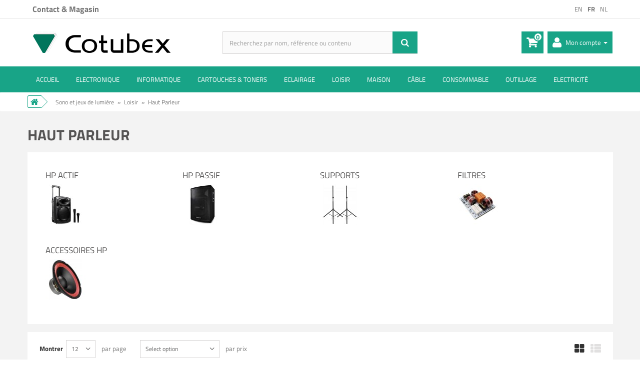

--- FILE ---
content_type: text/html; charset=utf-8
request_url: https://www.cotubex.be/fr/3330-haut-parleur
body_size: 28747
content:
<!DOCTYPE HTML> <!--[if lt IE 7]><html class="no-js lt-ie9 lt-ie8 lt-ie7" lang="fr-fr"><![endif]--> <!--[if IE 7]><html class="no-js lt-ie9 lt-ie8 ie7" lang="fr-fr"><![endif]--> <!--[if IE 8]><html class="no-js lt-ie9 ie8" lang="fr-fr"><![endif]--> <!--[if gt IE 8]><html class="no-js ie9" lang="fr-fr"><![endif]--><html lang="fr-fr"><head><meta charset="utf-8"/><title>Haut Parleur Achat en ligne et Bruxelles - Cotubex Belgique</title><meta name="description" content="Cotubex votre magasin d&#039;Electronique et d&#039;Informatique Depuis plus de 60 ans Situé à Ixelles dans le Quartier de l&#039;Université de Bruxelles | Très large choix de Matériel en Stock, du Conseil, du Service, Dépannage Informatique, Réparation PC"/><meta name="robots" content="index,follow"/><meta name="viewport" content="width=device-width, initial-scale=1.0, user-scalable=no"/><meta name="apple-mobile-web-app-capable" content="yes"/><meta name="facebook-domain-verification" content="fht4407bqssmqbulh6p0g2acxhbqd3"/><link rel="icon" type="image/vnd.microsoft.icon" href="/img/favicon.ico?1640352490"/><link rel="shortcut icon" type="image/x-icon" href="/img/favicon.ico?1640352490"/> <script type="text/javascript">/* <![CDATA[ */;(function(){window.__insp=window.__insp||[];__insp.push(['wid',1124871333]);var ldinsp=function(){if(typeof window.__inspld!="undefined")return;window.__inspld=1;var insp=document.createElement('script');insp.type='text/javascript';insp.async=true;insp.id="inspsync";insp.src=('https:'==document.location.protocol?'https':'http')+'://cdn.inspectlet.com/inspectlet.js?wid=1124871333&r='+Math.floor(new Date().getTime()/3600000);var x=document.getElementsByTagName('script')[0];x.parentNode.insertBefore(insp,x);};setTimeout(ldinsp,0);})();/* ]]> */</script> <link rel="stylesheet" href="/themes/default-bootstrap/css/global.css" type="text/css" media="all"/><link rel="stylesheet" href="/themes/default-bootstrap/css/autoload/jquery-ui.min.css" type="text/css" media="all"/><link rel="stylesheet" href="/themes/default-bootstrap/css/autoload/jquery-ui.structure.min.css" type="text/css" media="all"/><link rel="stylesheet" href="/themes/default-bootstrap/css/autoload/jquery-ui.theme.min.css" type="text/css" media="all"/><link rel="stylesheet" href="/themes/default-bootstrap/css/autoload/responsive-tables.css" type="text/css" media="all"/><link rel="stylesheet" href="/themes/default-bootstrap/css/autoload/uniform.default.css" type="text/css" media="all"/><link rel="stylesheet" href="/themes/default-bootstrap/css/product_list.css" type="text/css" media="all"/><link rel="stylesheet" href="/themes/default-bootstrap/css/category.css" type="text/css" media="all"/><link rel="stylesheet" href="/themes/default-bootstrap/css/scenes.css" type="text/css" media="all"/><link rel="stylesheet" href="/js/jquery/plugins/autocomplete/jquery.autocomplete.css" type="text/css" media="all"/><link rel="stylesheet" href="/modules/cotubexsearch/css/cotubexsearch.css" type="text/css" media="all"/><link rel="stylesheet" href="/themes/default-bootstrap/css/modules/blockcart/blockcart.css" type="text/css" media="all"/><link rel="stylesheet" href="/js/jquery/plugins/bxslider/jquery.bxslider.css" type="text/css" media="all"/><link rel="stylesheet" href="/themes/default-bootstrap/css/modules/blockcategories/blockcategories.css" type="text/css" media="all"/><link rel="stylesheet" href="/themes/default-bootstrap/css/modules/blockcontact/blockcontact.css" type="text/css" media="all"/><link rel="stylesheet" href="/themes/default-bootstrap/css/modules/blocklanguages/blocklanguages.css" type="text/css" media="all"/><link rel="stylesheet" href="/themes/default-bootstrap/css/modules/blocknewsletter/blocknewsletter.css" type="text/css" media="all"/><link rel="stylesheet" href="/themes/default-bootstrap/css/modules/themeconfigurator/hooks.css" type="text/css" media="all"/><link rel="stylesheet" href="/themes/default-bootstrap/css/modules/blockwishlist/blockwishlist.css" type="text/css" media="all"/><link rel="stylesheet" href="/themes/default-bootstrap/css/modules/blocktopmenu/css/blocktopmenu.css" type="text/css" media="all"/><link rel="stylesheet" href="/themes/default-bootstrap/css/modules/blocktopmenu/css/superfish-modified.css" type="text/css" media="all"/><link rel="stylesheet" href="/modules/gdsmcinkfinder/views/css/inkfinder_common.css" type="text/css" media="all"/><link rel="stylesheet" href="/modules/gdsmcinkfinder/views/css/inkfinder.css" type="text/css" media="all"/><link rel="stylesheet" href="/js/jquery/plugins/fancybox/jquery.fancybox.css" type="text/css" media="all"/><link rel="stylesheet" href="/modules/lgcookieslaw/views/css/front.css" type="text/css" media="all"/><link rel="stylesheet" href="/modules/ogone/views/css/front.css" type="text/css" media="all"/><link rel="stylesheet" href="/modules/ogone/views/css/front16.css" type="text/css" media="all"/><link rel="stylesheet" href="/modules/stlazyloading/views/css/stlazyloading.css" type="text/css" media="all"/><link rel="stylesheet" href="/modules/paypal/views/css/paypal.css" type="text/css" media="all"/><link rel="stylesheet" href="/modules/htmlcontent/views/css/animate.css" type="text/css" media="all"/> <script type="text/javascript">/* <![CDATA[ */;var CUSTOMIZE_TEXTFIELD=1;var FancyboxI18nClose='Fermer';var FancyboxI18nNext='Suivant';var FancyboxI18nPrev='Pr&eacute;c&eacute;dent';var added_to_wishlist='Ajouté à votre liste d\'envies.';var ajax_allowed=true;var ajaxsearch=true;var baseDir='https://www.cotubex.be/';var baseUri='https://www.cotubex.be/';var blocksearch_type='top';var comparator_max_item=0;var comparedProductsIds=[];var contentOnly=false;var customizationIdMessage='Personnalisation';var delete_txt='Supprimer';var displayList=false;var freeProductTranslation='Offert !';var freeShippingTranslation='Livraison gratuite !';var generated_date=1768689403;var id_lang=3;var img_dir='https://www.cotubex.be/themes/default-bootstrap/img/';var instantsearch=true;var isGuest=0;var isLogged=0;var isMobile=false;var lgcookieslaw_block=false;var lgcookieslaw_cookie_name='__cotubex';var lgcookieslaw_position='3';var lgcookieslaw_reload=false;var lgcookieslaw_session_time='31536000';var loggin_required='Vous devez être connecté pour gérer votre liste d\'envies.';var max_item='Vous ne pouvez pas ajouter plus de 0 produit(s) dans le comparateur.';var min_item='Veuillez choisir au moins 1 produit.';var mywishlist_url='https://www.cotubex.be/fr/module/blockwishlist/mywishlist';var page_name='category';var pixel_fc='https://www.cotubex.be/fr/module/pspixel/FrontAjaxPixel';var priceDisplayMethod=0;var priceDisplayPrecision=2;var quickView=false;var removingLinkText='supprimer cet article du panier';var request='https://www.cotubex.be/fr/3330-haut-parleur';var roundMode=2;var search_url='https://www.cotubex.be/fr/search';var static_token='5a4c8f77c0670613e55ea8b80d6175ea';var token='e7c32ae5dc8693e65afcff054a5d46bb';var usingSecureMode=true;var wishlistProductsIds=false;/* ]]> */</script> <script type="text/javascript" src="/js/jquery/jquery-1.11.0.min.js"></script> <script type="text/javascript" src="/js/jquery/jquery-migrate-1.2.1.min.js"></script> <script type="text/javascript" src="/js/jquery/plugins/jquery.easing.js"></script> <script type="text/javascript" src="/js/tools.js"></script> <script type="text/javascript" src="/themes/default-bootstrap/js/global.js"></script> <script type="text/javascript" src="/themes/default-bootstrap/js/autoload/10-bootstrap.min.js"></script> <script type="text/javascript" src="/themes/default-bootstrap/js/autoload/15-jquery.total-storage.min.js"></script> <script type="text/javascript" src="/themes/default-bootstrap/js/autoload/15-jquery.uniform-modified.js"></script> <script type="text/javascript" src="/themes/default-bootstrap/js/autoload/20-custom.js"></script> <script type="text/javascript" src="/themes/default-bootstrap/js/autoload/jquery-ui.min.js"></script> <script type="text/javascript" src="/modules/pspixel/views/js/printpixel.js"></script> <script type="text/javascript" src="/themes/default-bootstrap/js/category.js"></script> <script type="text/javascript" src="/js/jquery/plugins/autocomplete/jquery.autocomplete.js"></script> <script type="text/javascript" src="/themes/default-bootstrap/js/modules/blockcart/ajax-cart.js"></script> <script type="text/javascript" src="/js/jquery/plugins/jquery.scrollTo.js"></script> <script type="text/javascript" src="/js/jquery/plugins/jquery.serialScroll.js"></script> <script type="text/javascript" src="/js/jquery/plugins/bxslider/jquery.bxslider.js"></script> <script type="text/javascript" src="/themes/default-bootstrap/js/tools/treeManagement.js"></script> <script type="text/javascript" src="/themes/default-bootstrap/js/modules/blocknewsletter/blocknewsletter.js"></script> <script type="text/javascript" src="/themes/default-bootstrap/js/modules/blockwishlist/js/ajax-wishlist.js"></script> <script type="text/javascript" src="/themes/default-bootstrap/js/modules/blocktopmenu/js/hoverIntent.js"></script> <script type="text/javascript" src="/themes/default-bootstrap/js/modules/blocktopmenu/js/superfish-modified.js"></script> <script type="text/javascript" src="/themes/default-bootstrap/js/modules/blocktopmenu/js/blocktopmenu.js"></script> <script type="text/javascript" src="/modules/gdsmcinkfinder/views/js/bootstrap-list-filter.min.js"></script> <script type="text/javascript" src="/js/jquery/plugins/fancybox/jquery.fancybox.js"></script> <script type="text/javascript" src="/modules/lgcookieslaw/views/js/front.js"></script> <script type="text/javascript" src="/modules/ogone/views/js/product.js"></script> <script type="text/javascript" src="/modules/ogone/views/js/payment.js"></script> <script type="text/javascript" src="/modules/stlazyloading/views/js/jquery.waypoints.min.js"></script> <script type="text/javascript" src="/modules/stlazyloading/views/js/stlazyloading16.js"></script> <script type="text/javascript" src="/modules/ganalytics/views/js/GoogleAnalyticActionLib.js"></script> <script type="text/javascript" src="/modules/twovtools/views/js/front.js"></script> <script type="text/javascript" src="/modules/securitypro/views/js/external-links.js"></script> <script type="text/javascript" src="/modules/htmlcontent/views/js/jquery.appear.js"></script> <script type="text/javascript" src="/modules/htmlcontent/views/js/animate.js"></script> <script type="text/javascript" src="/modules/htmlcontent/views/js/front.js"></script> <script type="text/javascript">/* <![CDATA[ */;(window.gaDevIds=window.gaDevIds||[]).push('d6YPbH');(function(i,s,o,g,r,a,m){i['GoogleAnalyticsObject']=r;i[r]=i[r]||function(){(i[r].q=i[r].q||[]).push(arguments)},i[r].l=1*new Date();a=s.createElement(o),m=s.getElementsByTagName(o)[0];a.async=1;a.src=g;m.parentNode.insertBefore(a,m)})(window,document,'script','//www.google-analytics.com/analytics.js','ga');ga('create','G-F1XR3T1S8T','auto');ga('require','ec');/* ]]> */</script><meta property="fb:app_id" content="https://www.facebook.com/cotubex" /><meta property="og:site_name" content="Cotubex"/><meta property="og:url" content="httpw://www.cotubex.be"/><meta property="og:type" content="Online Catalog"/><meta property="og:title" content="Cotubex"/><meta property="og:description" content="Cotubex"/><meta property="og:image:secure_url" content="https://www.cotubex.be/img/cotubex-logo-1431951801.jpg"/><meta property="og:image" content="https://www.cotubex.be/img/cotubex-logo-1431951801.jpg"/><meta property="og:image:type" content="image/" /><meta property="og:image:width" content="600" /><meta property="og:image:height" content="315" /><meta property="og:image:alt" content="" /><meta property="og:locale" content="" /><meta property="og:locale:alternate" content="" /><meta property="og:locale:alternate" content="" /><meta property="og:locale:alternate" content="" /><meta property="og:locale:alternate" content="" /><script defer type="text/javascript">/* <![CDATA[ */;function updateFormDatas(){var nb=$('#quantity_wanted').val();var id=$('#idCombination').val();$('.paypal_payment_form input[name=quantity]').val(nb);$('.paypal_payment_form input[name=id_p_attr]').val(id);}$(document).ready(function(){var baseDirPP=baseDir.replace('http:','https:');if($('#in_context_checkout_enabled').val()!=1){$(document).on('click','#payment_paypal_express_checkout',function(){$('#paypal_payment_form_cart').submit();return false;});}var jquery_version=$.fn.jquery.split('.');if(jquery_version[0]>=1&&jquery_version[1]>=7){$('body').on('submit',".paypal_payment_form",function(){updateFormDatas();});}else{$('.paypal_payment_form').live('submit',function(){updateFormDatas();});}function displayExpressCheckoutShortcut(){var id_product=$('input[name="id_product"]').val();var id_product_attribute=$('input[name="id_product_attribute"]').val();$.ajax({type:"GET",url:baseDirPP+'/modules/paypal/express_checkout/ajax.php',data:{get_qty:"1",id_product:id_product,id_product_attribute:id_product_attribute},cache:false,success:function(result){if(result=='1'){$('#container_express_checkout').slideDown();}else{$('#container_express_checkout').slideUp();}return true;}});}$('select[name^="group_"]').change(function(){setTimeout(function(){displayExpressCheckoutShortcut()},500);});$('.color_pick').click(function(){setTimeout(function(){displayExpressCheckoutShortcut()},500);});if($('body#product').length>0){setTimeout(function(){displayExpressCheckoutShortcut()},500);}var modulePath='modules/paypal';var subFolder='/integral_evolution';var fullPath=baseDirPP+modulePath+subFolder;var confirmTimer=false;if($('form[target="hss_iframe"]').length==0){if($('select[name^="group_"]').length>0)displayExpressCheckoutShortcut();return false;}else{checkOrder();}function checkOrder(){if(confirmTimer==false)confirmTimer=setInterval(getOrdersCount,1000);}});/* ]]> */</script> <script>/* <![CDATA[ */;!function(f,b,e,v,n,t,s)
{if(f.fbq)return;n=f.fbq=function(){n.callMethod?n.callMethod.apply(n,arguments):n.queue.push(arguments)};if(!f._fbq)f._fbq=n;n.push=n;n.loaded=!0;n.version='2.0';n.agent='plprestashop-download';n.queue=[];t=b.createElement(e);t.async=!0;t.src=v;s=b.getElementsByTagName(e)[0];s.parentNode.insertBefore(t,s)}(window,document,'script','https://connect.facebook.net/en_US/fbevents.js');fbq('init','282108312898193');fbq('track','PageView');/* ]]> */</script> <noscript> <img height="1" width="1" style="display:none" src="https://www.facebook.com/tr?id=282108312898193&ev=PageView&noscript=1"/> </noscript> <script>/* <![CDATA[ */;fbq('trackCustom','ViewCategory',{content_name:'Haut Parleur (FR)',content_category:'',content_ids:['12725','4951','11070','11220','11264','12194','15435','15697','15436','11042'],content_type:'product'});/* ]]> */</script><meta http-equiv="x-dns-prefetch-control" value="on" /><meta name="HandheldFriendly" content="true" /><meta name="apple-mobile-web-app-capable" content="yes" /><meta name="apple-mobile-web-app-title" content="Haut Parleur Achat en ligne et Bruxelles - Cotubex Belgique"><link rel="dns-prefetch" href="//www.google-analytics.com" /><link rel="dns-prefetch" href="//twitter.com" /><link rel="dns-prefetch" href="//facebook.com" /><link rel="dns-prefetch" href="//apis.google.com" /><link rel="dns-prefetch" href="//fonts.googleapis.com" /><link rel="dns-prefetch" href="//ssl.gstatic.com" /><link rel="dns-prefetch" href="//www.cotubex.be" /><meta property="og:type" content="website" /><meta property="og:url" content="https://www.cotubex.be/fr/3330-haut-parleur" /><meta property="og:site_name" content="Cotubex" /><meta property="og:image" content="/img/c/3330.jpg" /><meta property="twitter:card" content="summary" /><meta property="twitter:image" content="/img/c/3330.jpg" /><link href='https://www.cotubex.be/themes/default-bootstrap/css/googleapis_css.css' rel='stylesheet' type='text/css' media="all"><link href='https://www.cotubex.be/themes/default-bootstrap/css/font_google.css' rel='stylesheet' type='text/css'> <!--[if IE 8]> <script src="https://oss.maxcdn.com/libs/html5shiv/3.7.0/html5shiv.js"></script> <script src="https://oss.maxcdn.com/libs/respond.js/1.3.0/respond.min.js"></script> <![endif]--> <script>/* <![CDATA[ */;!function(f,b,e,v,n,t,s){if(f.fbq)return;n=f.fbq=function(){n.callMethod?n.callMethod.apply(n,arguments):n.queue.push(arguments)};if(!f._fbq)f._fbq=n;n.push=n;n.loaded=!0;n.version='2.0';n.agent='plprestashop-download';n.queue=[];t=b.createElement(e);t.async=!0;t.src=v;s=b.getElementsByTagName(e)[0];s.parentNode.insertBefore(t,s)}(window,document,'script','https://connect.facebook.net/en_US/fbevents.js');fbq('init','282108312898193');fbq('track','PageView');/* ]]> */</script> <noscript> <img height="1" width="1" style="display:none" src="https://www.facebook.com/tr?id=282108312898193&ev=PageView&noscript=1"/> </noscript>  <script async src="https://www.googletagmanager.com/gtag/js?id=G-F1XR3T1S8T"></script> <script>/* <![CDATA[ */;window.dataLayer=window.dataLayer||[];function gtag(){dataLayer.push(arguments);}
gtag('js',new Date());gtag('config','G-F1XR3T1S8T');/* ]]> */</script> </head><body id="category" class="category category-3330 category-haut-parleur hide-right-column lang_fr"><div id="page"><div id="block_top_menu_backdrop"></div><div class="blanktop"></div><div class="header-container"> <header id="header"><div class="banner"><div class="container"><div class="row"></div></div></div><div class="nav"><div class="container"><div class="row"> <nav><ul id="first-languages" class="languages-block_ul"><li > <a href="https://www.cotubex.be/en/3330-haut-parleur" title="EN"> <span>EN</span> </a></li><li class="selected"> <span>FR</span></li><li > <a href="https://www.cotubex.be/nl/3330-haut-parleur" title="NL"> <span>NL</span> </a></li></ul><div id="contact-link"> <a href="https://www.cotubex.be/fr/contact" title="Contact &amp; Magasin">Contact &amp; Magasin</a></div></nav></div></div></div><div><div class="row"><div class="col-xs-12 custom_div_head clearfix"><div class="col-xs-12 searh-container clearfix"></div><div id="header_logo" class="col-xs-12 col-sm-4"> <a href="https://www.cotubex.be/" title="Cotubex"> <img class="logo img-responsive" src="https://www.cotubex.be/img/cotubex-logo-1610541284.jpg" alt="Cotubex" width="287" height="43"/> </a></div><div id="search_block_top" class="col-xs-6 col-sm-4 clearfix search_cus"><form id="searchbox" class="elasticsearch_search" method="post" action="https://www.cotubex.be/fr/module/elasticsearch/elasticsearch"> <input class="search_query form-control" id="search_query_top" type="text" value="" placeholder="Search..." name="elasticsearch_query" autocomplete="off"> <button class="btn btn-default button-search" name="submit_elasticsearch_query" type="submit"></button><div class="elasticsearch_search_results"></div></form></div> <script>/* <![CDATA[ */;$.widget("custom.catcomplete",$.ui.autocomplete,{_create:function(){this._super();this.widget().menu("option","items","> :not(.ui-autocomplete-categories)");},_renderMenu:function(ul,items){var that=this;ul.addClass("col-xs-12 cotubexsearch cotubexsearch-container");var categories=items[0];var products=items[1];$.each(products,function(index,item){var li;li=that._renderItemData(ul,item);});var categoriesList=$("<div>").addClass("col-xs-12 col-sm-4 col-md-3 ui-autocomplete-categories");categoriesList.append($("<ol>").addClass("list-group"));$.each(categories,function(index,item){var badge=$("<span>").addClass("badge").text(item.doc_count);var a=$("<a>").prop('href',item.category_link).text(item.category_name).append(badge);var li=$("<li>").addClass("list-group-item").prepend(a);categoriesList.find("ol").append(li);});ul.prepend(categoriesList);$("div.searh-container").append(ul);},_renderItemData:function(ul,item){return this._renderItem(ul,item).data("ui-autocomplete-item",item);},_renderItem:function(ul,item){return $("<li>").addClass("col-xs-3 col-sm-2").append($("<img>").attr("src",item.ajaxsearchimage)).append($("<a>").text(item.pname).attr("href",item.product_link)).appendTo(ul);}});/* ]]> */</script> <script type="text/javascript">/* <![CDATA[ */;$('document').ready(function(){$("#search_query_top").catcomplete({delay:0,source:"/modules/cotubexsearch/cotubexsearchAjax.php?ajaxSearch=1",minLength:3,select:function(event,ui){document.location.href=ui.item.product_link;}});$("#search_query_top").attr("placeholder","Recherchez par nom, référence ou contenu");});/* ]]> */</script><div class="col-xs-6 col-sm-4 header_addcart clearfix"><div class="col-xs-4 col-sm-4 myaccount-button"> <a href="https://www.cotubex.be/fr/my-account" title="Mon compte" class="dropdown-toggle myaccount_link_cus" id="dropdownMenu1" data-toggle="dropdown" aria-haspopup="true"> <span class="myaccount-label">Mon compte</span> <span class="caret"></span> </a><ul class="dropdown-menu" aria-labelledby="dropdownMenu1"><li> <a class="login" href="https://www.cotubex.be/fr/my-account" rel="nofollow" title=" Connectez-vous à votre compte client"> Se connecter </a></li></ul></div><div class="col-xs-4 col-md-3 shopping_cart"> <a class="cart-button" href="https://www.cotubex.be/fr/order" title="Voir mon panier" rel="nofollow"> <b></b> <span class="ajax_cart_quantity unvisible">0</span> <span class="ajax_cart_product_txt unvisible"></span> <span class="ajax_cart_product_txt_s unvisible"></span> <span class="ajax_cart_total unvisible"> </span> <span class="ajax_cart_no_product">0</span> </a><div class="cart_block block exclusive"><div class="block_content"><div class="cart_block_list"><p class="cart_block_no_products"> Aucun produit</p><div class="cart-prices"><div class="cart-prices-line first-line"> <span class="price cart_block_shipping_cost ajax_cart_shipping_cost"> Livraison gratuite ! </span> <span> Livraison </span></div><div class="cart-prices-line"> <span class="cart_block_tax_cost ajax_cart_tax_cost">EUR 0.00</span> <span>Taxes</span></div><div class="cart-prices-line last-line"> <span class="price cart_block_total ajax_block_cart_total">EUR 0.00</span> <span>Total</span></div><p> Les prix sont TTC</p></div><p class="cart-buttons"> <a id="button_order_cart" class="btn btn-default button button-small" href="https://www.cotubex.be/fr/order" title="Commander et Payer" rel="nofollow"> <span> Commander et Payer<i class="icon-chevron-right right"></i> </span> </a></p></div></div></div></div></div></div><div id="layer_cart"><div class="clearfix"><div class="col-xs-12"><div class="card pscartbanner"><div class="card-block"><p> <strong>Livraison avec retrait en magasin = Pas de frais de livraison</strong></p><p>Les frais de port sont automatiquement retirés lorsque la livraison en magasin (étape 4) est demandée</p></div></div><style>.pscartbanner { border: 3px solid #ff0000; padding: 5px 10px 0;}</style></div></div><div class="clearfix"><div class="layer_cart_product col-xs-12 col-md-6"> <span class="cross" title="Fermer la fenêtre"></span><p class="h2"> <i class="icon-check"></i>Produit ajouté au panier avec succès</p><div class="product-image-container layer_cart_img"></div><div class="layer_cart_product_info"> <span id="layer_cart_product_title" class="product-name"></span> <span id="layer_cart_product_attributes"></span><div> <strong class="dark">Quantité:</strong> <span id="layer_cart_product_quantity"></span></div><div> <strong class="dark">Total:</strong> <span id="layer_cart_product_price"></span></div></div></div><div class="layer_cart_cart col-xs-12 col-md-6"><p class="h2"> <span class="ajax_cart_product_txt_s unvisible"> Il y a <span class="ajax_cart_quantity">0</span> produits dans votre panier. </span> <span class="ajax_cart_product_txt "> Il y a 1 produit dans votre panier. </span></p><div class="layer_cart_row"> <strong class="dark"> Total produits TTC: </strong> <span class="ajax_block_products_total"> </span></div><div class="layer_cart_row"> <strong class="dark"> Frais de port&nbsp;TTC: </strong> <span class="ajax_cart_shipping_cost"> Livraison gratuite ! </span></div><div class="layer_cart_row"> <strong class="dark"> Total TTC: </strong> <span class="ajax_block_cart_total"> </span></div><div class="layer_cart_row free-shipping-label"><p> You need to buy <span id="free-shipping-price"></span> more to have a free shipping.</p></div><div class="button-container"> <span class="continue btn btn-default button exclusive-medium" title="Continuer mes achats"> <span> <i class="icon-chevron-left left"></i>Continuer mes achats </span> </span> <a class="btn btn-default button button-medium" href="https://www.cotubex.be/fr/order" title="Commander et Payer" rel="nofollow"> <span> Commander et Payer<i class="icon-chevron-right right"></i> </span> </a></div></div></div><div class="crossseling"></div></div><div class="layer_cart_overlay"></div><div id="block_top_menu" class="sf-contener clearfix col-lg-12"><div class="cat-title">Catégories</div><ul class="sf-menu clearfix menu-content"><li><a href="/" title="ACCUEIL">ACCUEIL</a></li><li><a href="https://www.cotubex.be/fr/3-electronique" title="Electronique">Electronique</a><ul><li><a href="https://www.cotubex.be/fr/11-composants-passifs" title="Composants Passifs">Composants Passifs</a><ul><li><a href="https://www.cotubex.be/fr/161-resistances" title="Résistances">Résistances</a><ul><li><a href="https://www.cotubex.be/fr/730-06w-metallique" title="0.6W métallique">0.6W métallique</a></li><li><a href="https://www.cotubex.be/fr/731-025w-metallique" title="0.25W métallique">0.25W métallique</a></li><li><a href="https://www.cotubex.be/fr/732-kit-de-resistances" title="Kit de résistances">Kit de résistances</a></li><li><a href="https://www.cotubex.be/fr/734-2w-carbone" title="2W carbone">2W carbone</a></li><li><a href="https://www.cotubex.be/fr/735-5w-bobinees" title="5W bobinées">5W bobinées</a></li><li><a href="https://www.cotubex.be/fr/736-10w-bobinees" title="10W bobinées">10W bobinées</a></li><li><a href="https://www.cotubex.be/fr/737-10w-hsa" title="10W HSA">10W HSA</a></li><li><a href="https://www.cotubex.be/fr/738-25w-hsa" title="25W HSA">25W HSA</a></li><li><a href="https://www.cotubex.be/fr/739-50w-hsa" title="50W HSA">50W HSA</a></li><li><a href="https://www.cotubex.be/fr/740-resistances-en-reseaux-dil-7" title="Résistances en réseaux D.I.L. 7">Résistances en réseaux D.I.L. 7</a></li><li><a href="https://www.cotubex.be/fr/741-resistances-en-reseaux-dil-8" title="Résistances en réseaux D.I.L. 8">Résistances en réseaux D.I.L. 8</a></li><li><a href="https://www.cotubex.be/fr/742-resistances-en-reseaux-dil-15-1" title="Résistances en réseaux D.I.L. 15 + 1">Résistances en réseaux D.I.L. 15 + 1</a></li><li><a href="https://www.cotubex.be/fr/2042-3w-bobinees" title="3W bobinées">3W bobinées</a></li><li><a href="https://www.cotubex.be/fr/2565-5w-hsa" title="5W HSA">5W HSA</a></li></ul></li><li><a href="https://www.cotubex.be/fr/162-thermistances" title="Thermistances">Thermistances</a><ul><li><a href="https://www.cotubex.be/fr/745-thermistances-ctn" title="Thermistances C.T.N.">Thermistances C.T.N.</a></li></ul></li><li><a href="https://www.cotubex.be/fr/163-varistances" title="Varistances">Varistances</a><ul><li><a href="https://www.cotubex.be/fr/746-varistances-10k" title="Varistances 10K">Varistances 10K</a></li><li><a href="https://www.cotubex.be/fr/747-varistances-14k" title="Varistances 14K">Varistances 14K</a></li><li><a href="https://www.cotubex.be/fr/748-varistances-20k" title="Varistances 20K">Varistances 20K</a></li></ul></li><li><a href="https://www.cotubex.be/fr/164-potentiometres" title="Potentiomètres">Potentiomètres</a><ul><li><a href="https://www.cotubex.be/fr/749-potentiometres-simples" title="Potentiomètres simples">Potentiomètres simples</a></li><li><a href="https://www.cotubex.be/fr/750-potentiometres-simples-interrupteur" title="Potentiomètres simples + interrupteur">Potentiomètres simples + interrupteur</a></li><li><a href="https://www.cotubex.be/fr/751-potentiometres-doubles" title="Potentiomètres doubles">Potentiomètres doubles</a></li><li><a href="https://www.cotubex.be/fr/754-potentiometres-bobines" title="Potentiomètres bobinés">Potentiomètres bobinés</a></li><li><a href="https://www.cotubex.be/fr/755-potentiometres-bobines-multitours" title="Potentiomètres bobinés multitours">Potentiomètres bobinés multitours</a></li><li><a href="https://www.cotubex.be/fr/756-potentiometres-a-glissiere" title="Potentiomètres à glissière">Potentiomètres à glissière</a></li><li><a href="https://www.cotubex.be/fr/757-potentiometres-ajustables-a-piste-carbone" title="Potentiomètres ajustables à piste carbone">Potentiomètres ajustables à piste carbone</a></li><li><a href="https://www.cotubex.be/fr/758-potentiometres-ajustables-a-piste-cermet" title="Potentiomètres ajustables à piste Cermet">Potentiomètres ajustables à piste Cermet</a></li><li><a href="https://www.cotubex.be/fr/781-potentiometres-ajustables-a-piste-cermet-multi" title="Potentiomètres ajustables à piste Cermet multi">Potentiomètres ajustables à piste Cermet multi</a></li><li><a href="https://www.cotubex.be/fr/2211-potentiometres-mono" title="Potentiomètres Mono">Potentiomètres Mono</a></li><li><a href="https://www.cotubex.be/fr/2212-potentiometres-stereo" title="Potentiomètres Stéréo">Potentiomètres Stéréo</a></li></ul></li><li><a href="https://www.cotubex.be/fr/165-condensateurs" title="Condensateurs">Condensateurs</a><ul><li><a href="https://www.cotubex.be/fr/759-condensateurs-ceramique-" title="Condensateurs ''Céramique''">Condensateurs ''Céramique''</a></li><li><a href="https://www.cotubex.be/fr/760-condensateurs-ceramique-multicouche-" title="Condensateurs ''Céramique Multicouche''">Condensateurs ''Céramique Multicouche''</a></li><li><a href="https://www.cotubex.be/fr/761-condensateurs-polyester-metalise-mkt" title="Condensateurs Polyester métalisé MKT">Condensateurs Polyester métalisé MKT</a></li><li><a href="https://www.cotubex.be/fr/762-condensateurs-de-forte-valeur-mkt" title="Condensateurs de forte valeur MKT">Condensateurs de forte valeur MKT</a></li><li><a href="https://www.cotubex.be/fr/763-condensateurs-au-polypropylene-mkp" title="Condensateurs au Polypropylène MKP">Condensateurs au Polypropylène MKP</a></li><li><a href="https://www.cotubex.be/fr/764-condensateurs-ajustables" title="Condensateurs ajustables">Condensateurs ajustables</a></li><li><a href="https://www.cotubex.be/fr/774-condensateurs-electrolytiques-polarises-axiaux" title="Condensateurs électrolytiques polarisés axiaux">Condensateurs électrolytiques polarisés axiaux</a></li><li><a href="https://www.cotubex.be/fr/775-condensateurs-electrolytiques-non-polarises-axiaux" title="Condensateurs électrolytiques non-polarisés axiaux">Condensateurs électrolytiques non-polarisés axiaux</a></li><li><a href="https://www.cotubex.be/fr/776-condensateurs-electrolytiques-polarises-radiaux" title="Condensateurs électrolytiques polarisés radiaux">Condensateurs électrolytiques polarisés radiaux</a></li><li><a href="https://www.cotubex.be/fr/778-condensateurs-de-sauvegarde" title="Condensateurs de sauvegarde">Condensateurs de sauvegarde</a></li><li><a href="https://www.cotubex.be/fr/779-condensateurs-tantale-" title="Condensateurs ''Tantale''">Condensateurs ''Tantale''</a></li><li><a href="https://www.cotubex.be/fr/780-condensateurs-de-demarrage" title="Condensateurs de démarrage">Condensateurs de démarrage</a></li><li><a href="https://www.cotubex.be/fr/2307-jeux-de-condensateurs" title="Jeux de condensateurs">Jeux de condensateurs</a></li><li><a href="https://www.cotubex.be/fr/2392-condensateurs-smd" title="Condensateurs SMD">Condensateurs SMD</a></li></ul></li><li><a href="https://www.cotubex.be/fr/166-inductances-selfs" title="Inductances & Selfs">Inductances & Selfs</a><ul><li><a href="https://www.cotubex.be/fr/765-inductances-axiales" title="Inductances axiales">Inductances axiales</a></li><li><a href="https://www.cotubex.be/fr/766-inductances-radiales" title="Inductances radiales">Inductances radiales</a></li><li><a href="https://www.cotubex.be/fr/767-bobinages" title="Bobinages">Bobinages</a></li><li><a href="https://www.cotubex.be/fr/768-filtres-pour-cables" title="Filtres pour câbles">Filtres pour câbles</a></li></ul></li><li><a class="subcategory-readmore" href="https://www.cotubex.be/fr/11-composants-passifs">See more...</a></li></ul></li><li><a href="https://www.cotubex.be/fr/12-alimentations-convertisseurs-transformateurs" title="Alimentations, Convertisseurs, Transformateurs">Alimentations, Convertisseurs, Transformateurs</a><ul><li><a href="https://www.cotubex.be/fr/168-alimentations-secteur" title="Alimentations secteur">Alimentations secteur</a><ul><li><a href="https://www.cotubex.be/fr/785-alimentations-stabilisees" title="Alimentations stabilisées">Alimentations stabilisées</a></li><li><a href="https://www.cotubex.be/fr/2386-accessoires-pour-alimentations" title="Accessoires pour alimentations">Accessoires pour alimentations</a></li></ul></li><li><a href="https://www.cotubex.be/fr/169-convertisseurs" title="Convertisseurs">Convertisseurs</a><ul><li><a href="https://www.cotubex.be/fr/783-convertisseurs-dc-dc" title="Convertisseurs DC-DC">Convertisseurs DC-DC</a></li><li><a href="https://www.cotubex.be/fr/784-convertisseurs-dc-ac" title="Convertisseurs DC-AC">Convertisseurs DC-AC</a></li><li><a href="https://www.cotubex.be/fr/22193-convertisseurs-ac-dc" title="Convertisseurs AC-DC">Convertisseurs AC-DC</a></li></ul></li><li><a href="https://www.cotubex.be/fr/170-stabilisateurs-de-tension" title="Stabilisateurs de tension">Stabilisateurs de tension</a><ul><li><a href="https://www.cotubex.be/fr/786-stabilisateurs-de-tension" title="Stabilisateurs de tension">Stabilisateurs de tension</a></li></ul></li><li><a href="https://www.cotubex.be/fr/171-transformateurs-monophases" title="Transformateurs Monophasés">Transformateurs Monophasés</a><ul><li><a href="https://www.cotubex.be/fr/787-transformateurs-monophases-de-securite" title="Transformateurs monophasés de sécurité">Transformateurs monophasés de sécurité</a></li></ul></li><li><a href="https://www.cotubex.be/fr/172-transformateurs-de-voyage" title="Transformateurs de voyage">Transformateurs de voyage</a><ul><li><a href="https://www.cotubex.be/fr/789-transformateurs-200-240v-110-120v" title="Transformateurs 200/240V -- 110/120V">Transformateurs 200/240V -- 110/120V</a></li></ul></li><li><a href="https://www.cotubex.be/fr/173-autotransformateurs" title="Autotransformateurs">Autotransformateurs</a><ul><li><a href="https://www.cotubex.be/fr/791-autotransformateurs-portatifs-110v-230v" title="Autotransformateurs portatifs 110V -- 230V">Autotransformateurs portatifs 110V -- 230V</a></li><li><a href="https://www.cotubex.be/fr/820-autotransformateurs-reglables-proteges" title="Autotransformateurs réglables protégés">Autotransformateurs réglables protégés</a></li><li><a href="https://www.cotubex.be/fr/821-autotransformateurs-reglables-a-encastrer" title="Autotransformateurs réglables à encastrer">Autotransformateurs réglables à encastrer</a></li></ul></li><li><a class="subcategory-readmore" href="https://www.cotubex.be/fr/12-alimentations-convertisseurs-transformateurs">See more...</a></li></ul></li><li><a href="https://www.cotubex.be/fr/15-electricite-eclairage" title="Electricité">Electricité</a><ul><li><a href="https://www.cotubex.be/fr/158-fusibles-disjoncteurs-differentiels" title="Fusibles, disjoncteurs & différentiels">Fusibles, disjoncteurs & différentiels</a><ul><li><a href="https://www.cotubex.be/fr/2106-fusibles-automatiques" title="Fusibles automatiques">Fusibles automatiques</a></li><li><a href="https://www.cotubex.be/fr/2107-disjoncteurs-unipolaires" title="Disjoncteurs unipolaires">Disjoncteurs unipolaires</a></li><li><a href="https://www.cotubex.be/fr/2108-disjoncteurs-bipolaire" title="Disjoncteurs bipolaire">Disjoncteurs bipolaire</a></li><li><a href="https://www.cotubex.be/fr/2109-disjoncteurs-tripolaires" title="Disjoncteurs tripolaires">Disjoncteurs tripolaires</a></li><li><a href="https://www.cotubex.be/fr/2110-disjoncteurs-tetrapolaires" title="Disjoncteurs tetrapolaires">Disjoncteurs tetrapolaires</a></li><li><a href="https://www.cotubex.be/fr/2111-differentiels-2-modules" title="Différentiels 2 modules">Différentiels 2 modules</a></li><li><a href="https://www.cotubex.be/fr/2112-differentiels-4-modules" title="Différentiels 4 modules">Différentiels 4 modules</a></li><li><a href="https://www.cotubex.be/fr/2496-accessoires" title="Accessoires">Accessoires</a></li></ul></li><li><a href="https://www.cotubex.be/fr/150-materiel-electrique-a-encastrer" title="Materiel electrique à encastrer">Materiel electrique à encastrer</a><ul><li><a href="https://www.cotubex.be/fr/2370-prises-fm-tv" title="Prises FM-TV">Prises FM-TV</a></li><li><a href="https://www.cotubex.be/fr/2371-plaques-de-recouvrement" title="Plaques de recouvrement">Plaques de recouvrement</a></li><li><a href="https://www.cotubex.be/fr/2374-prises-de-courant" title="Prises de courant">Prises de courant</a></li><li><a href="https://www.cotubex.be/fr/2375-dimmer" title="Dimmer">Dimmer</a></li><li><a href="https://www.cotubex.be/fr/2376-interrupteurs" title="Interrupteurs">Interrupteurs</a></li><li><a href="https://www.cotubex.be/fr/2580-recepteurs" title="Récepteurs">Récepteurs</a></li><li><a href="https://www.cotubex.be/fr/2686-prises-rj45" title="Prises RJ45">Prises RJ45</a></li><li><a href="https://www.cotubex.be/fr/2750-hdmi" title="HDMI">HDMI</a></li></ul></li><li><a href="https://www.cotubex.be/fr/152-sonneries-carillons-accessoires" title="Sonneries, carillons & accessoires">Sonneries, carillons & accessoires</a><ul><li><a href="https://www.cotubex.be/fr/2446-sonneries-carillons" title="Sonneries & carillons">Sonneries & carillons</a></li></ul></li><li><a href="https://www.cotubex.be/fr/153-parlophonie-videophonie" title="Parlophonie & Vidéophonie">Parlophonie & Vidéophonie</a><ul><li><a href="https://www.cotubex.be/fr/2330-accessoires" title="Accessoires">Accessoires</a></li><li><a href="https://www.cotubex.be/fr/2451-videophonie" title="Vidéophonie">Vidéophonie</a></li><li><a href="https://www.cotubex.be/fr/2530-parlophonie" title="Parlophonie">Parlophonie</a></li></ul></li><li><a href="https://www.cotubex.be/fr/155-relais" title="Relais">Relais</a><ul><li><a href="https://www.cotubex.be/fr/2222-relais-miniatures-et-de-puissance" title="Relais Miniatures et de puissance">Relais Miniatures et de puissance</a></li><li><a href="https://www.cotubex.be/fr/2223-relais-industriels" title="Relais Industriels">Relais Industriels</a></li><li><a href="https://www.cotubex.be/fr/2448-relais-reed-dil-" title="Relais REED ''DIL''">Relais REED ''DIL''</a></li><li><a href="https://www.cotubex.be/fr/2528-supports" title="Supports">Supports</a></li><li><a href="https://www.cotubex.be/fr/2628-relais-temporises" title="Relais Temporises">Relais Temporises</a></li></ul></li><li><a href="https://www.cotubex.be/fr/156-interrupteurs-minuteries-thermostats" title="Interrupteurs-Minuteries-Thermostats">Interrupteurs-Minuteries-Thermostats</a><ul><li><a href="https://www.cotubex.be/fr/2113-interrupteurs-horaires-pour-tableau-electrique" title="Interrupteurs horaires pour tableau électrique">Interrupteurs horaires pour tableau électrique</a></li><li><a href="https://www.cotubex.be/fr/2114-interrupteurs-horaires-type-prise-electrique-" title="Interrupteurs horaires type ''prise électrique''">Interrupteurs horaires type ''prise électrique''</a></li><li><a href="https://www.cotubex.be/fr/2433-thermostats" title="Thermostats">Thermostats</a></li><li><a href="https://www.cotubex.be/fr/2611-compteurs-horaires" title="Compteurs horaires">Compteurs horaires</a></li><li><a href="https://www.cotubex.be/fr/2660-cordon-antigel" title="Cordon Antigel">Cordon Antigel</a></li></ul></li><li><a class="subcategory-readmore" href="https://www.cotubex.be/fr/15-electricite-eclairage">See more...</a></li></ul></li><li><a href="https://www.cotubex.be/fr/16-circuits-imprimes-produits-chimiques" title="Circuits Imprimés & Produits Chimiques">Circuits Imprimés & Produits Chimiques</a><ul><li><a href="https://www.cotubex.be/fr/219-plaques-cuivrees" title="Plaques cuivrées">Plaques cuivrées</a><ul><li><a href="https://www.cotubex.be/fr/984-plaques-cuivrees-presensibilisees-simple-face" title="Plaques cuivrées présensibilisées simple face">Plaques cuivrées présensibilisées simple face</a></li><li><a href="https://www.cotubex.be/fr/985-plaques-cuivrees-presensibilisees-double-face" title="Plaques cuivrées présensibilisées double face">Plaques cuivrées présensibilisées double face</a></li><li><a href="https://www.cotubex.be/fr/986-plaques-cuivrees-non-photosensibles" title="Plaques cuivrées non-photosensibles">Plaques cuivrées non-photosensibles</a></li></ul></li><li><a href="https://www.cotubex.be/fr/220-plaques-d-experimentation" title="Plaques d'expérimentation">Plaques d'expérimentation</a><ul><li><a href="https://www.cotubex.be/fr/987-plaques-d-experimentation-en-epoxy" title="Plaques d'expérimentation en Epoxy">Plaques d'expérimentation en Epoxy</a></li><li><a href="https://www.cotubex.be/fr/988-plaques-d-experimentation-en-bakelite" title="Plaques d'expérimentation en Bakélite">Plaques d'expérimentation en Bakélite</a></li><li><a href="https://www.cotubex.be/fr/989-plaques-d-experimentation-protoboards-" title="Plaques d'expérimentation ''Protoboards''">Plaques d'expérimentation ''Protoboards''</a></li><li><a href="https://www.cotubex.be/fr/2621-fil-a-ponter" title="Fil à ponter">Fil à ponter</a></li></ul></li><li><a href="https://www.cotubex.be/fr/221-insoleuses" title="Insoleuses">Insoleuses</a><ul><li><a href="https://www.cotubex.be/fr/990-insoleuses" title="Insoleuses">Insoleuses</a></li></ul></li><li><a href="https://www.cotubex.be/fr/222-graveuses" title="Graveuses">Graveuses</a><ul><li><a href="https://www.cotubex.be/fr/991-graveuses" title="Graveuses">Graveuses</a></li></ul></li><li><a href="https://www.cotubex.be/fr/223-petit-materiel-pour-developpement-de-ci" title="Petit matériel pour développement de CI">Petit matériel pour développement de CI</a><ul><li><a href="https://www.cotubex.be/fr/993-stylos" title="Stylos">Stylos</a></li><li><a href="https://www.cotubex.be/fr/994-perchlorure-de-fer" title="Perchlorure de fer">Perchlorure de fer</a></li><li><a href="https://www.cotubex.be/fr/995-revelateur" title="Révélateur">Révélateur</a></li><li><a href="https://www.cotubex.be/fr/996-transparents" title="Transparents">Transparents</a></li><li><a href="https://www.cotubex.be/fr/997-bacs-en-plastique" title="Bacs en plastique">Bacs en plastique</a></li></ul></li><li><a href="https://www.cotubex.be/fr/224-produits-chimiques" title="Produits Chimiques">Produits Chimiques</a><ul><li><a href="https://www.cotubex.be/fr/979-entretien-maintenance-aerosols" title="Entretien & Maintenance (aérosols)">Entretien & Maintenance (aérosols)</a></li><li><a href="https://www.cotubex.be/fr/980-lubrification-protection-aerosols" title="Lubrification & Protection (aérosols)">Lubrification & Protection (aérosols)</a></li><li><a href="https://www.cotubex.be/fr/981-revetement-de-protection-aerosols" title="Revêtement de protection (aérosols)">Revêtement de protection (aérosols)</a></li><li><a href="https://www.cotubex.be/fr/982-revetement-conducteur-aerosols" title="Revêtement conducteur (aérosols)">Revêtement conducteur (aérosols)</a></li><li><a href="https://www.cotubex.be/fr/983-aerosols-speciaux-pour-circuits-imprimes" title="Aérosols spéciaux pour circuits imprimés">Aérosols spéciaux pour circuits imprimés</a></li><li><a href="https://www.cotubex.be/fr/2460-flux-de-soudure" title="Flux de soudure">Flux de soudure</a></li></ul></li><li><a class="subcategory-readmore" href="https://www.cotubex.be/fr/16-circuits-imprimes-produits-chimiques">See more...</a></li></ul></li><li><a href="https://www.cotubex.be/fr/17-boitiers-boutons" title="Boîtiers & Boutons">Boîtiers & Boutons</a><ul><li><a href="https://www.cotubex.be/fr/248-boites-de-rangement" title="Boîtes de rangement">Boîtes de rangement</a><ul><li><a href="https://www.cotubex.be/fr/2037-boites-de-rangement-avec-sperations-amovibles" title="Boîtes de rangement avec spérations amovibles">Boîtes de rangement avec spérations amovibles</a></li><li><a href="https://www.cotubex.be/fr/2038-boites-de-rangement-a-compartiments-fixes" title="Boîtes de rangement à compartiments fixes">Boîtes de rangement à compartiments fixes</a></li></ul></li><li><a href="https://www.cotubex.be/fr/250-boitiers-velleman" title="Boîtiers velleman">Boîtiers velleman</a><ul><li><a href="https://www.cotubex.be/fr/2040-boitier-en-abs" title="Boîtier en ABS">Boîtier en ABS</a></li><li><a href="https://www.cotubex.be/fr/2553-coffrets-etanche-en-abs" title="Coffrets étanche en ABS">Coffrets étanche en ABS</a></li><li><a href="https://www.cotubex.be/fr/2554-coffrets-etanche-en-aluminium" title="Coffrets étanche en Aluminium">Coffrets étanche en Aluminium</a></li></ul></li><li><a href="https://www.cotubex.be/fr/252-boitiers-metaliques" title="Boîtiers métaliques">Boîtiers métaliques</a><ul><li><a href="https://www.cotubex.be/fr/2336-boitiers-metaliques" title="Boîtiers métaliques">Boîtiers métaliques</a></li></ul></li><li><a href="https://www.cotubex.be/fr/253-boitiers-aluminium" title="Boîtiers aluminium">Boîtiers aluminium</a><ul><li><a href="https://www.cotubex.be/fr/2118-boitiers-en-aluminium" title="Boîtiers en aluminium">Boîtiers en aluminium</a></li></ul></li><li><a href="https://www.cotubex.be/fr/254-boitier-teko" title="Boîtier TEKO">Boîtier TEKO</a><ul><li><a href="https://www.cotubex.be/fr/2076-boitiers-plastiques-optative-" title="Boitiers plastiques ''optative''">Boitiers plastiques ''optative''</a></li></ul></li><li><a href="https://www.cotubex.be/fr/255-boitiers-retex" title="Boîtiers RETEX">Boîtiers RETEX</a><ul><li><a href="https://www.cotubex.be/fr/2327-serie-solbox" title="Série Solbox">Série Solbox</a></li><li><a href="https://www.cotubex.be/fr/2405-serie-gibox" title="Série Gibox">Série Gibox</a></li><li><a href="https://www.cotubex.be/fr/2411-serie-minibox" title="Série Minibox">Série Minibox</a></li><li><a href="https://www.cotubex.be/fr/2428-serie-polibox" title="Série Polibox">Série Polibox</a></li><li><a href="https://www.cotubex.be/fr/2444-boiters-serie-70" title="Boîters Série 70">Boîters Série 70</a></li><li><a href="https://www.cotubex.be/fr/2721-serie-103" title="Série 103">Série 103</a></li></ul></li><li><a class="subcategory-readmore" href="https://www.cotubex.be/fr/17-boitiers-boutons">See more...</a></li></ul></li><li><a href="https://www.cotubex.be/fr/18-programmateurs-arduino" title="Programmateurs, Arduino">Programmateurs, Arduino</a><ul><li><a href="https://www.cotubex.be/fr/274-programmateurs" title="Programmateurs">Programmateurs</a><ul><li><a href="https://www.cotubex.be/fr/2489-programmateurs-de-microcontroleurs" title="Programmateurs de microcontroleurs">Programmateurs de microcontroleurs</a></li><li><a href="https://www.cotubex.be/fr/2490-programmateurs-de-cartes-a-puces" title="Programmateurs de cartes à puces">Programmateurs de cartes à puces</a></li></ul></li><li><a href="https://www.cotubex.be/fr/276-moteurs" title="Moteurs">Moteurs</a><ul><li><a href="https://www.cotubex.be/fr/2077-moteurs-a-courant-continu" title="Moteurs à courant continu">Moteurs à courant continu</a></li><li><a href="https://www.cotubex.be/fr/2078-moteurs-pas-a-pas" title="Moteurs pas à pas">Moteurs pas à pas</a></li></ul></li><li><a href="https://www.cotubex.be/fr/377-arduino-accessoires" title="Arduino & Accessoires">Arduino & Accessoires</a><ul><li><a href="https://www.cotubex.be/fr/2681-modules-arduino" title="Modules Arduino">Modules Arduino</a></li><li><a href="https://www.cotubex.be/fr/2682-accessoires-arduino" title="Accessoires Arduino">Accessoires Arduino</a></li><li><a href="https://www.cotubex.be/fr/2683-kits-arduino" title="Kits Arduino">Kits Arduino</a></li><li><a href="https://www.cotubex.be/fr/2684-tinkerkits" title="Tinkerkits">Tinkerkits</a></li><li><a href="https://www.cotubex.be/fr/2685-livres-manuels-arduino" title="Livres & manuels Arduino">Livres & manuels Arduino</a></li></ul></li><li><a href="https://www.cotubex.be/fr/380-raspberry-pi-accessoires" title="Raspberry Pi & Accessoires">Raspberry Pi & Accessoires</a><ul><li><a href="https://www.cotubex.be/fr/2707-raspberry-pi" title="Raspberry Pi">Raspberry Pi</a></li><li><a href="https://www.cotubex.be/fr/2708-accessoires" title="Accessoires">Accessoires</a></li></ul></li></ul></li><li><a href="https://www.cotubex.be/fr/19-fusibles" title="Fusibles">Fusibles</a><ul><li><a href="https://www.cotubex.be/fr/52-fusibles-en-verre-rapides" title="Fusibles en verre rapides">Fusibles en verre rapides</a><ul><li><a href="https://www.cotubex.be/fr/500-dimensions-5-x-20-mm" title="Dimensions 5 X 20 mm">Dimensions 5 X 20 mm</a></li><li><a href="https://www.cotubex.be/fr/501-dimensions-63-x-32-mm" title="Dimensions 6.3 x 32 mm">Dimensions 6.3 x 32 mm</a></li><li><a href="https://www.cotubex.be/fr/502-assortiment-fusibles-rapides" title="Assortiment fusibles rapides">Assortiment fusibles rapides</a></li></ul></li><li><a href="https://www.cotubex.be/fr/53-fusibles-en-verre-lents" title="Fusibles en verre lents">Fusibles en verre lents</a><ul><li><a href="https://www.cotubex.be/fr/710-dimensions-5-x-20-mm" title="Dimensions 5 X 20 mm">Dimensions 5 X 20 mm</a></li><li><a href="https://www.cotubex.be/fr/711-dimensions-63-x-32-mm" title="Dimensions 6.3 x 32 mm">Dimensions 6.3 x 32 mm</a></li><li><a href="https://www.cotubex.be/fr/712-assortiment-de-fusibles-lents" title="Assortiment de fusibles lents">Assortiment de fusibles lents</a></li></ul></li><li><a href="https://www.cotubex.be/fr/54-fusibles-pour-automobiles" title="Fusibles pour automobiles">Fusibles pour automobiles</a><ul><li><a href="https://www.cotubex.be/fr/716-fusibles-pour-automobiles" title="Fusibles pour automobiles">Fusibles pour automobiles</a></li></ul></li><li><a href="https://www.cotubex.be/fr/55-porte-fusibles" title="Porte-fusibles">Porte-fusibles</a><ul><li><a href="https://www.cotubex.be/fr/503-pour-fusibles-5-x-20-mm" title="Pour fusibles 5 X 20 mm">Pour fusibles 5 X 20 mm</a></li><li><a href="https://www.cotubex.be/fr/504-pour-fusibles-63-x-32-mm" title="Pour fusibles 6.3 X 32 mm">Pour fusibles 6.3 X 32 mm</a></li><li><a href="https://www.cotubex.be/fr/720-pour-fusibles-automobiles" title="Pour fusibles automobiles">Pour fusibles automobiles</a></li></ul></li><li><a href="https://www.cotubex.be/fr/58-microfusibles" title="Microfusibles">Microfusibles</a><ul><li><a href="https://www.cotubex.be/fr/713-microfusibles-rapides" title="Microfusibles rapides">Microfusibles rapides</a></li><li><a href="https://www.cotubex.be/fr/714-microfusibles-lents" title="Microfusibles lents">Microfusibles lents</a></li></ul></li><li><a href="https://www.cotubex.be/fr/59-fusibles-thermiques" title="Fusibles thermiques">Fusibles thermiques</a><ul><li><a href="https://www.cotubex.be/fr/715-protections-thermiques-pour-electromenager" title="Protections thermiques pour électroménager">Protections thermiques pour électroménager</a></li></ul></li><li><a class="subcategory-readmore" href="https://www.cotubex.be/fr/19-fusibles">See more...</a></li></ul></li><li><a href="https://www.cotubex.be/fr/20-kits" title="Kits">Kits</a><ul><li><a href="https://www.cotubex.be/fr/51-velleman" title="Velleman">Velleman</a><ul><li><a href="https://www.cotubex.be/fr/488-interfaces-programmateurs" title="Interfaces & Programmateurs">Interfaces & Programmateurs</a></li><li><a href="https://www.cotubex.be/fr/489-mini-kits" title="Mini Kits">Mini Kits</a></li><li><a href="https://www.cotubex.be/fr/490-applications-video" title="Applications vidéo">Applications vidéo</a></li><li><a href="https://www.cotubex.be/fr/491-applications-audio" title="Applications audio">Applications audio</a></li><li><a href="https://www.cotubex.be/fr/492-application-voiture" title="Application voiture">Application voiture</a></li><li><a href="https://www.cotubex.be/fr/493-commande-a-distance" title="Commande à distance">Commande à distance</a></li><li><a href="https://www.cotubex.be/fr/494-effets-lumineux" title="Effets lumineux">Effets lumineux</a></li><li><a href="https://www.cotubex.be/fr/495-instruments-de-mesure" title="Instruments de mesure">Instruments de mesure</a></li><li><a href="https://www.cotubex.be/fr/496-timers-controleurs" title="Timers & Contrôleurs">Timers & Contrôleurs</a></li><li><a href="https://www.cotubex.be/fr/497-alimentations-chargeurs" title="Alimentations & Chargeurs">Alimentations & Chargeurs</a></li><li><a href="https://www.cotubex.be/fr/498-robokits" title="RoboKits">RoboKits</a></li><li><a href="https://www.cotubex.be/fr/499-applications-menageres" title="Applications ménagères">Applications ménagères</a></li><li><a href="https://www.cotubex.be/fr/973-kits-electronique-d-inititation" title="Kits electronique d'inititation">Kits electronique d'inititation</a></li><li><a href="https://www.cotubex.be/fr/2041-modules" title="Modules">Modules</a></li><li><a href="https://www.cotubex.be/fr/2552-badge" title="Badge">Badge</a></li><li><a href="https://www.cotubex.be/fr/2634-kit-experiences" title="Kit expériences">Kit expériences</a></li><li><a href="https://www.cotubex.be/fr/2671-starters-kits" title="Starters Kits">Starters Kits</a></li><li><a href="https://www.cotubex.be/fr/2716-imprimante" title="Imprimante">Imprimante</a></li></ul></li><li><a href="https://www.cotubex.be/fr/56-kemo" title="Kemo">Kemo</a><ul><li><a href="https://www.cotubex.be/fr/2284-amplificateurs-et-similaires" title="Amplificateurs et similaires">Amplificateurs et similaires</a></li><li><a href="https://www.cotubex.be/fr/2285-clignoteurs-chenillards" title="Clignoteurs, Chenillards,..">Clignoteurs, Chenillards,..</a></li><li><a href="https://www.cotubex.be/fr/2286-convertisseurs-de-tension" title="Convertisseurs de tension">Convertisseurs de tension</a></li><li><a href="https://www.cotubex.be/fr/2287-recepteurs-emetteurs" title="Recepteurs, Emetteurs,..">Recepteurs, Emetteurs,..</a></li><li><a href="https://www.cotubex.be/fr/2288-alarmes-universelles" title="Alarmes universelles">Alarmes universelles</a></li><li><a href="https://www.cotubex.be/fr/2289-divers-kits-et-appareils" title="Divers kits et appareils">Divers kits et appareils</a></li><li><a href="https://www.cotubex.be/fr/2456-kemo" title="Kemo">Kemo</a></li></ul></li></ul></li><li><a href="https://www.cotubex.be/fr/27-ventilateurs-refroidisseurs" title="Ventilateurs & Refroidisseurs">Ventilateurs & Refroidisseurs</a><ul><li><a href="https://www.cotubex.be/fr/142-ventillateurs" title="Ventillateurs">Ventillateurs</a><ul><li><a href="https://www.cotubex.be/fr/702-ventilateurs-12v" title="Ventilateurs 12V">Ventilateurs 12V</a></li><li><a href="https://www.cotubex.be/fr/706-ventilateurs-220v" title="Ventilateurs 220V">Ventilateurs 220V</a></li></ul></li><li><a href="https://www.cotubex.be/fr/143-grilles-pour-ventilateurs" title="Grilles pour ventilateurs">Grilles pour ventilateurs</a><ul><li><a href="https://www.cotubex.be/fr/707-grilles-pour-ventilateurs" title="Grilles pour ventilateurs">Grilles pour ventilateurs</a></li></ul></li><li><a href="https://www.cotubex.be/fr/144-cellules-peletiers" title="Cellules peletiers">Cellules peletiers</a><ul><li><a href="https://www.cotubex.be/fr/708-cellules-peltier-3a" title="Cellules Peltier 3A">Cellules Peltier 3A</a></li><li><a href="https://www.cotubex.be/fr/709-cellules-peltier-6a" title="Cellules Peltier 6A">Cellules Peltier 6A</a></li></ul></li><li><a href="https://www.cotubex.be/fr/145-refroidisseurs-pour-boitiers-to-dil" title="Refroidisseurs pour boîtiers TO & DIL">Refroidisseurs pour boîtiers TO & DIL</a><ul><li><a href="https://www.cotubex.be/fr/721-pour-boitier-to18" title="Pour boîtier TO18">Pour boîtier TO18</a></li><li><a href="https://www.cotubex.be/fr/722-pour-boitier-to5" title="Pour boîtier TO5">Pour boîtier TO5</a></li><li><a href="https://www.cotubex.be/fr/723-pour-boitier-to220" title="Pour boîtier TO220">Pour boîtier TO220</a></li><li><a href="https://www.cotubex.be/fr/724-pour-boitier-to218" title="Pour boîtier TO218">Pour boîtier TO218</a></li><li><a href="https://www.cotubex.be/fr/725-pour-boitier-to3" title="Pour boîtier TO3">Pour boîtier TO3</a></li><li><a href="https://www.cotubex.be/fr/726-pour-dil-6-8-14-16" title="Pour DIL 6/8 - 14/16">Pour DIL 6/8 - 14/16</a></li></ul></li><li><a href="https://www.cotubex.be/fr/146-refroidisseurs-profiles" title="Refroidisseurs profilés">Refroidisseurs profilés</a><ul><li><a href="https://www.cotubex.be/fr/727-pour-boitier-to3" title="Pour boîtier TO3">Pour boîtier TO3</a></li><li><a href="https://www.cotubex.be/fr/728-en-peigne-" title="En ''peigne''">En ''peigne''</a></li></ul></li><li><a href="https://www.cotubex.be/fr/147-materiel-d-isolation" title="Matériel d'isolation">Matériel d'isolation</a><ul><li><a href="https://www.cotubex.be/fr/729-kits-d-isolation" title="Kits d'isolation">Kits d'isolation</a></li><li><a href="https://www.cotubex.be/fr/2601-mica" title="Mica">Mica</a></li></ul></li></ul></li><li><a href="https://www.cotubex.be/fr/28-composants-actifs" title="Composants Actifs">Composants Actifs</a><ul><li><a href="https://www.cotubex.be/fr/183-diodes" title="Diodes">Diodes</a><ul><li><a href="https://www.cotubex.be/fr/858-diodes" title="Diodes">Diodes</a></li><li><a href="https://www.cotubex.be/fr/859-ponts-de-diodes" title="Ponts de diodes">Ponts de diodes</a></li><li><a href="https://www.cotubex.be/fr/860-diodes-zener" title="Diodes zener">Diodes zener</a></li><li><a href="https://www.cotubex.be/fr/2352-kit" title="Kit">Kit</a></li></ul></li><li><a href="https://www.cotubex.be/fr/184-thyristors" title="Thyristors">Thyristors</a><ul><li><a href="https://www.cotubex.be/fr/861-thyristors" title="Thyristors">Thyristors</a></li></ul></li><li><a href="https://www.cotubex.be/fr/185-triacs-diacs" title="Triacs & Diacs">Triacs & Diacs</a><ul><li><a href="https://www.cotubex.be/fr/862-triacs" title="Triacs">Triacs</a></li></ul></li><li><a href="https://www.cotubex.be/fr/186-transistors" title="Transistors">Transistors</a><ul><li><a href="https://www.cotubex.be/fr/863-transistors" title="Transistors">Transistors</a></li></ul></li><li><a href="https://www.cotubex.be/fr/187-regulateurs-de-tension" title="Régulateurs de tension">Régulateurs de tension</a><ul><li><a href="https://www.cotubex.be/fr/864-regulateurs-de-tension-positive" title="Régulateurs de tension positive">Régulateurs de tension positive</a></li><li><a href="https://www.cotubex.be/fr/865-regulateurs-de-tension-negative" title="Régulateurs de tension négative">Régulateurs de tension négative</a></li></ul></li><li><a href="https://www.cotubex.be/fr/188-circuits-integres" title="Circuits Intégrés">Circuits Intégrés</a><ul><li><a href="https://www.cotubex.be/fr/866-circuits-integres" title="Circuits Intégrés">Circuits Intégrés</a></li><li><a href="https://www.cotubex.be/fr/867-circuits-logiques-c-mos-serie-cd4000" title="Circuits logiques C-MOS Serie CD4000">Circuits logiques C-MOS Serie CD4000</a></li><li><a href="https://www.cotubex.be/fr/868-circuits-integres-serie-74hc" title="Circuits Intégrés Série 74HC..">Circuits Intégrés Série 74HC..</a></li><li><a href="https://www.cotubex.be/fr/869-circuits-integres-serie-74hct" title="Circuits Intégrés Série 74HCT..">Circuits Intégrés Série 74HCT..</a></li><li><a href="https://www.cotubex.be/fr/870-circuits-integres-serie-74ls" title="Circuits Intégrés Série 74LS..">Circuits Intégrés Série 74LS..</a></li><li><a href="https://www.cotubex.be/fr/871-circuits-integres-serie-74act-74f" title="Circuits Intégrés Série 74ACT & 74F">Circuits Intégrés Série 74ACT & 74F</a></li><li><a href="https://www.cotubex.be/fr/2054-amplificateurs-operationels" title="Amplificateurs operationels">Amplificateurs operationels</a></li><li><a href="https://www.cotubex.be/fr/2736-circuits-integres-serie-lm" title="Circuits Intégrés Série LM..">Circuits Intégrés Série LM..</a></li></ul></li><li><a class="subcategory-readmore" href="https://www.cotubex.be/fr/28-composants-actifs">See more...</a></li></ul></li><li><a href="https://www.cotubex.be/fr/29-optoelectronique" title="Optoélectronique">Optoélectronique</a><ul><li><a href="https://www.cotubex.be/fr/177-leds" title="LEDS">LEDS</a><ul><li><a href="https://www.cotubex.be/fr/838-leds-economiques" title="LEDS Economiques">LEDS Economiques</a></li><li><a href="https://www.cotubex.be/fr/839-leds-a-forte-luminosite" title="LEDS à forte Luminosité">LEDS à forte Luminosité</a></li><li><a href="https://www.cotubex.be/fr/840-leds-a-boitier-clair" title="LEDS à boîtier Clair">LEDS à boîtier Clair</a></li><li><a href="https://www.cotubex.be/fr/841-leds-clignotantes" title="LEDS Clignotantes">LEDS Clignotantes</a></li><li><a href="https://www.cotubex.be/fr/842-leds-bicolors" title="LEDS Bicolors">LEDS Bicolors</a></li><li><a href="https://www.cotubex.be/fr/844-leds-carrees" title="LEDS Carrées">LEDS Carrées</a></li><li><a href="https://www.cotubex.be/fr/845-accessoires-pour-leds" title="Accessoires pour LEDS">Accessoires pour LEDS</a></li><li><a href="https://www.cotubex.be/fr/850-leds-infrarouges" title="LEDS Infrarouges">LEDS Infrarouges</a></li><li><a href="https://www.cotubex.be/fr/2308-assortiments-de-leds" title="Assortiments de LEDS">Assortiments de LEDS</a></li></ul></li><li><a href="https://www.cotubex.be/fr/178-voyants-lumineux" title="Voyants lumineux">Voyants lumineux</a><ul><li><a href="https://www.cotubex.be/fr/847-voyants-lumineux-220v" title="Voyants lumineux 220V">Voyants lumineux 220V</a></li><li><a href="https://www.cotubex.be/fr/848-voyants-lumineux-a-led" title="Voyants lumineux à LED">Voyants lumineux à LED</a></li><li><a href="https://www.cotubex.be/fr/849-voyants-lumineux-a-led-clignotante" title="Voyants lumineux à LED Clignotante">Voyants lumineux à LED Clignotante</a></li></ul></li><li><a href="https://www.cotubex.be/fr/179-afficheurs" title="Afficheurs">Afficheurs</a><ul><li><a href="https://www.cotubex.be/fr/851-afficheurs-7-segments" title="Afficheurs 7 segments">Afficheurs 7 segments</a></li><li><a href="https://www.cotubex.be/fr/852-afficheurs-double" title="Afficheurs double">Afficheurs double</a></li><li><a href="https://www.cotubex.be/fr/853-matrices-a-leds" title="Matrices à LEDS">Matrices à LEDS</a></li><li><a href="https://www.cotubex.be/fr/854-afficheurs-lcd" title="Afficheurs LCD">Afficheurs LCD</a></li></ul></li><li><a href="https://www.cotubex.be/fr/180-photodiodes" title="Photodiodes">Photodiodes</a><ul><li><a href="https://www.cotubex.be/fr/856-photodiodes" title="Photodiodes">Photodiodes</a></li></ul></li><li><a href="https://www.cotubex.be/fr/181-phototransistors" title="Phototransistors">Phototransistors</a><ul><li><a href="https://www.cotubex.be/fr/857-phototransistors" title="Phototransistors">Phototransistors</a></li></ul></li><li><a href="https://www.cotubex.be/fr/182-optocoupleurs" title="Optocoupleurs">Optocoupleurs</a><ul><li><a href="https://www.cotubex.be/fr/855-optocoupleurs" title="Optocoupleurs">Optocoupleurs</a></li></ul></li></ul></li><li><a href="https://www.cotubex.be/fr/3214-grenier" title="Grenier">Grenier</a></li><li><a href="https://www.cotubex.be/fr/3426-courroies" title="Courroies">Courroies</a></li></ul></li><li><a href="https://www.cotubex.be/fr/4-informatique" title="Informatique">Informatique</a><ul><li><a href="https://www.cotubex.be/fr/31-pieces-detachees" title="Pièces détachées">Pièces détachées</a><ul><li><a href="https://www.cotubex.be/fr/384-disque-dur-ssd" title="Disque dur & SSD">Disque dur & SSD</a><ul><li><a href="https://www.cotubex.be/fr/2756-ssd" title="SSD">SSD</a></li><li><a href="https://www.cotubex.be/fr/2758-hdd" title="HDD">HDD</a></li><li><a href="https://www.cotubex.be/fr/2920-adaptateur" title="Adaptateur">Adaptateur</a></li><li><a href="https://www.cotubex.be/fr/2924-accessoires" title="Accessoires">Accessoires</a></li><li><a href="https://www.cotubex.be/fr/22773-nvme" title="NVMe">NVMe</a></li></ul></li><li><a href="https://www.cotubex.be/fr/390-memoire" title="Mémoire">Mémoire</a><ul><li><a href="https://www.cotubex.be/fr/2779-memoire-pour-portable" title="Mémoire pour portable">Mémoire pour portable</a></li><li><a href="https://www.cotubex.be/fr/2780-memoire-pour-ordinateur-de-bureau" title="Mémoire pour ordinateur de bureau">Mémoire pour ordinateur de bureau</a></li><li><a href="https://www.cotubex.be/fr/2791-carte-memoire" title="Carte mémoire">Carte mémoire</a></li><li><a href="https://www.cotubex.be/fr/2867-memoire-speciale" title="Mémoire spéciale">Mémoire spéciale</a></li></ul></li><li><a href="https://www.cotubex.be/fr/391-refroidissement" title="Refroidissement">Refroidissement</a><ul><li><a href="https://www.cotubex.be/fr/2781-ventilateur-processeur" title="Ventilateur processeur">Ventilateur processeur</a></li><li><a href="https://www.cotubex.be/fr/2782-ventilateur-boitier" title="Ventilateur boîtier">Ventilateur boîtier</a></li><li><a href="https://www.cotubex.be/fr/2783-watercooling" title="Watercooling">Watercooling</a></li><li><a href="https://www.cotubex.be/fr/2784-pate-thermique" title="Pâte thermique">Pâte thermique</a></li><li><a href="https://www.cotubex.be/fr/2871-chipset" title="Chipset">Chipset</a></li><li><a href="https://www.cotubex.be/fr/2872-accessoire" title="Accessoire">Accessoire</a></li><li><a href="https://www.cotubex.be/fr/2875-ventilateur-carte-graphique" title="Ventilateur carte graphique">Ventilateur carte graphique</a></li></ul></li><li><a href="https://www.cotubex.be/fr/408-alimentation" title="Alimentation">Alimentation</a><ul><li><a href="https://www.cotubex.be/fr/2806-atx" title="ATX">ATX</a></li><li><a href="https://www.cotubex.be/fr/22778-atx-modulaire" title="ATX - Modulaire">ATX - Modulaire</a></li></ul></li><li><a href="https://www.cotubex.be/fr/409-carte-graphique" title="Carte graphique">Carte graphique</a><ul><li><a href="https://www.cotubex.be/fr/2808-amd" title="AMD">AMD</a></li><li><a href="https://www.cotubex.be/fr/2809-nvidia" title="Nvidia">Nvidia</a></li><li><a href="https://www.cotubex.be/fr/2878-carte-graphique-externe" title="Carte graphique externe">Carte graphique externe</a></li></ul></li><li><a href="https://www.cotubex.be/fr/414-boitier" title="Boitier">Boitier</a><ul><li><a href="https://www.cotubex.be/fr/2818-atx" title="ATX">ATX</a></li><li><a href="https://www.cotubex.be/fr/2819-m-atx" title="M-ATX">M-ATX</a></li><li><a href="https://www.cotubex.be/fr/2820-itx" title="ITX">ITX</a></li></ul></li><li><a class="subcategory-readmore" href="https://www.cotubex.be/fr/31-pieces-detachees">See more...</a></li></ul></li><li><a href="https://www.cotubex.be/fr/33-reseau" title="Réseau">Réseau</a><ul><li><a href="https://www.cotubex.be/fr/388-nas" title="NAS">NAS</a><ul><li><a href="https://www.cotubex.be/fr/2769-1-disque" title="1 - Disque">1 - Disque</a></li><li><a href="https://www.cotubex.be/fr/2770-2-disques" title="2 - Disques">2 - Disques</a></li><li><a href="https://www.cotubex.be/fr/2771-4-disques" title="4 - Disques">4 - Disques</a></li><li><a href="https://www.cotubex.be/fr/2772-5-disques" title="5 - Disques">5 - Disques</a></li></ul></li><li><a href="https://www.cotubex.be/fr/399-switch" title="Switch">Switch</a><ul><li><a href="https://www.cotubex.be/fr/2839-switch-gigabit" title="Switch Gigabit">Switch Gigabit</a></li><li><a href="https://www.cotubex.be/fr/2840-switch-poe" title="Switch PoE">Switch PoE</a></li></ul></li><li><a href="https://www.cotubex.be/fr/400-cpl" title="CPL">CPL</a><ul><li><a href="https://www.cotubex.be/fr/2853-1200-mbit-s" title="1200 Mbit/s">1200 Mbit/s</a></li><li><a href="https://www.cotubex.be/fr/2854-500-mbit-s" title="500 Mbit/s">500 Mbit/s</a></li><li><a href="https://www.cotubex.be/fr/2978-550-mbit-s" title="550 Mbit/s">550 Mbit/s</a></li><li><a href="https://www.cotubex.be/fr/3130-1000-mbit-s" title="1000 Mbit/s">1000 Mbit/s</a></li><li><a href="https://www.cotubex.be/fr/3210-2400-mbit-s" title="2400 Mbit/s">2400 Mbit/s</a></li><li><a href="https://www.cotubex.be/fr/22764-2000-mbit-s" title="2000 Mbit/s">2000 Mbit/s</a></li></ul></li><li><a href="https://www.cotubex.be/fr/401-routeur-modem" title="Routeur & Modem">Routeur & Modem</a></li><li><a href="https://www.cotubex.be/fr/402-point-d-acces-wifi" title="Point d'accès Wifi">Point d'accès Wifi</a></li><li><a href="https://www.cotubex.be/fr/404-repeteur-signale-wifi" title="Répeteur Signale Wifi">Répeteur Signale Wifi</a><ul><li><a href="https://www.cotubex.be/fr/2858-repeteur-signale-wifi" title="Répeteur Signale Wifi">Répeteur Signale Wifi</a></li></ul></li><li><a class="subcategory-readmore" href="https://www.cotubex.be/fr/33-reseau">See more...</a></li></ul></li><li><a href="https://www.cotubex.be/fr/34-peripherique" title="Périphérique">Périphérique</a><ul><li><a href="https://www.cotubex.be/fr/389-ecran-pc" title="Ecran pc">Ecran pc</a><ul><li><a href="https://www.cotubex.be/fr/2773-19-" title="19''">19''</a></li><li><a href="https://www.cotubex.be/fr/2774-20-" title="20''">20''</a></li><li><a href="https://www.cotubex.be/fr/2775-22-" title="22''">22''</a></li><li><a href="https://www.cotubex.be/fr/2776-24-" title="24''">24''</a></li><li><a href="https://www.cotubex.be/fr/2777-27-" title="27''">27''</a></li><li><a href="https://www.cotubex.be/fr/2778-29-" title="29''">29''</a></li><li><a href="https://www.cotubex.be/fr/2811-215-" title="21.5''">21.5''</a></li><li><a href="https://www.cotubex.be/fr/2886-23-" title="23''">23''</a></li><li><a href="https://www.cotubex.be/fr/2889-bras-pied" title="Bras & pied">Bras & pied</a></li><li><a href="https://www.cotubex.be/fr/3100-32-" title="32''">32''</a></li><li><a href="https://www.cotubex.be/fr/3142-28-" title="28''">28''</a></li><li><a href="https://www.cotubex.be/fr/22779-34-" title="34''">34''</a></li></ul></li><li><a href="https://www.cotubex.be/fr/392-webcam" title="Webcam">Webcam</a><ul><li><a href="https://www.cotubex.be/fr/2785-webcam" title="Webcam">Webcam</a></li></ul></li><li><a href="https://www.cotubex.be/fr/394-hub-usb" title="Hub USB">Hub USB</a><ul><li><a href="https://www.cotubex.be/fr/2788-hub-usb" title="Hub USB">Hub USB</a></li><li><a href="https://www.cotubex.be/fr/2810-chargeur-usb" title="Chargeur USB">Chargeur USB</a></li></ul></li><li><a href="https://www.cotubex.be/fr/397-stockage-externe" title="Stockage externe">Stockage externe</a><ul><li><a href="https://www.cotubex.be/fr/2792-cle-usb" title="Clé USB">Clé USB</a></li><li><a href="https://www.cotubex.be/fr/2821-disque-dur" title="Disque dur">Disque dur</a></li><li><a href="https://www.cotubex.be/fr/2822-ssd" title="SSD">SSD</a></li></ul></li><li><a href="https://www.cotubex.be/fr/411-clavier" title="Clavier">Clavier</a><ul><li><a href="https://www.cotubex.be/fr/2813-gaming" title="Gaming">Gaming</a></li><li><a href="https://www.cotubex.be/fr/2814-clavier-filaire" title="Clavier filaire">Clavier filaire</a></li><li><a href="https://www.cotubex.be/fr/2893-accessoires" title="Accessoires">Accessoires</a></li><li><a href="https://www.cotubex.be/fr/2894-clavier-sans-fil" title="Clavier sans fil">Clavier sans fil</a></li><li><a href="https://www.cotubex.be/fr/2895-pack-clavier-souris" title="Pack clavier souris">Pack clavier souris</a></li><li><a href="https://www.cotubex.be/fr/2896-keypad" title="Keypad">Keypad</a></li></ul></li><li><a href="https://www.cotubex.be/fr/413-imprimante" title="Imprimante">Imprimante</a><ul><li><a href="https://www.cotubex.be/fr/2906-selphy" title="Selphy">Selphy</a></li><li><a href="https://www.cotubex.be/fr/2816-laser" title="Laser">Laser</a></li><li><a href="https://www.cotubex.be/fr/2905-label-printers" title="Label printers">Label printers</a></li><li><a href="https://www.cotubex.be/fr/2907-all-in-one" title="All In One">All In One</a></li><li><a href="https://www.cotubex.be/fr/22781-jet-d-encre" title="Jet d'encre">Jet d'encre</a></li></ul></li><li><a class="subcategory-readmore" href="https://www.cotubex.be/fr/34-peripherique">See more...</a></li></ul></li><li><a href="https://www.cotubex.be/fr/36-apple" title="Apple">Apple</a><ul><li><a href="https://www.cotubex.be/fr/398-accessoires" title="Accessoires">Accessoires</a><ul><li><a href="https://www.cotubex.be/fr/2793-alimentation" title="Alimentation">Alimentation</a></li><li><a href="https://www.cotubex.be/fr/2921-cable" title="Cable">Cable</a></li><li><a href="https://www.cotubex.be/fr/2925-ecouteurs" title="Ecouteurs">Ecouteurs</a></li><li><a href="https://www.cotubex.be/fr/2930-coque" title="Coque">Coque</a></li><li><a href="https://www.cotubex.be/fr/2932-housse" title="Housse">Housse</a></li><li><a href="https://www.cotubex.be/fr/2936-securite" title="Sécurité">Sécurité</a></li><li><a href="https://www.cotubex.be/fr/2938-peripherique" title="Périphérique">Périphérique</a></li></ul></li><li><a href="https://www.cotubex.be/fr/474-ipad" title="Ipad">Ipad</a></li><li><a href="https://www.cotubex.be/fr/3730-ordinateur" title="Ordinateur">Ordinateur</a><ul><li><a href="https://www.cotubex.be/fr/4533-macbook" title="MacBook">MacBook</a></li><li><a href="https://www.cotubex.be/fr/4534-imac" title="iMAC">iMAC</a></li><li><a href="https://www.cotubex.be/fr/4535-mac-pro" title="Mac Pro">Mac Pro</a></li><li><a href="https://www.cotubex.be/fr/4536-mac-mini" title="Mac Mini">Mac Mini</a></li></ul></li></ul></li><li><a href="https://www.cotubex.be/fr/37-ordinateur" title="Ordinateur">Ordinateur</a><ul><li><a href="https://www.cotubex.be/fr/406-ordinateur-portable" title="Ordinateur portable">Ordinateur portable</a><ul><li><a href="https://www.cotubex.be/fr/2899-samsung" title="Samsung">Samsung</a></li><li><a href="https://www.cotubex.be/fr/2800-lenovo" title="Lenovo">Lenovo</a></li><li><a href="https://www.cotubex.be/fr/2801-hp" title="HP">HP</a></li><li><a href="https://www.cotubex.be/fr/2803-asus" title="ASUS">ASUS</a></li><li><a href="https://www.cotubex.be/fr/2804-msi" title="MSI">MSI</a></li><li><a href="https://www.cotubex.be/fr/2805-acer" title="Acer">Acer</a></li><li><a href="https://www.cotubex.be/fr/22776-laptop-gamer" title="Laptop Gamer">Laptop Gamer</a></li><li><a href="https://www.cotubex.be/fr/22777-laptop" title="Laptop">Laptop</a></li></ul></li><li><a href="https://www.cotubex.be/fr/407-ordinateur-fixe" title="Ordinateur fixe">Ordinateur fixe</a><ul><li><a href="https://www.cotubex.be/fr/22774-pc-gamer" title="PC Gamer">PC Gamer</a></li><li><a href="https://www.cotubex.be/fr/22775-ordinateur-de-bureau" title="Ordinateur de bureau">Ordinateur de bureau</a></li></ul></li><li><a href="https://www.cotubex.be/fr/451-tablette" title="Tablette">Tablette</a></li><li><a href="https://www.cotubex.be/fr/22780-pc-cotubex" title="PC Cotubex">PC Cotubex</a></li></ul></li><li><a href="https://www.cotubex.be/fr/38-accessoire" title="Accessoire">Accessoire</a><ul><li><a href="https://www.cotubex.be/fr/410-ordinateur-portable" title="Ordinateur portable">Ordinateur portable</a><ul><li><a href="https://www.cotubex.be/fr/2812-sac-de-transport-housse" title="Sac de transport / Housse">Sac de transport / Housse</a></li><li><a href="https://www.cotubex.be/fr/2869-chargeur-secteur" title="Chargeur secteur">Chargeur secteur</a></li><li><a href="https://www.cotubex.be/fr/2873-refroidissement" title="Refroidissement">Refroidissement</a></li></ul></li><li><a href="https://www.cotubex.be/fr/416-cable" title="Cable">Cable</a><ul><li><a href="https://www.cotubex.be/fr/2868-alimentation" title="Alimentation">Alimentation</a></li><li><a href="https://www.cotubex.be/fr/2926-extentions" title="Extentions">Extentions</a></li></ul></li><li><a href="https://www.cotubex.be/fr/428-testeur" title="Testeur">Testeur</a><ul><li><a href="https://www.cotubex.be/fr/2870-alimentation-ordinateur" title="Alimentation ordinateur">Alimentation ordinateur</a></li></ul></li><li><a href="https://www.cotubex.be/fr/465-kit-mains-libres" title="Kit mains libres">Kit mains libres</a></li><li><a href="https://www.cotubex.be/fr/472-tablette" title="Tablette">Tablette</a><ul><li><a href="https://www.cotubex.be/fr/2928-housse" title="Housse">Housse</a></li><li><a href="https://www.cotubex.be/fr/2939-stylet" title="Stylet">Stylet</a></li></ul></li><li><a href="https://www.cotubex.be/fr/3356-rack" title="Rack">Rack</a></li></ul></li><li><a href="https://www.cotubex.be/fr/39-logiciel" title="Logiciel">Logiciel</a><ul><li><a href="https://www.cotubex.be/fr/420-systeme-d-exploitation" title="Système d'exploitation">Système d'exploitation</a></li><li><a href="https://www.cotubex.be/fr/421-securite" title="Securité">Securité</a><ul><li><a href="https://www.cotubex.be/fr/2841-antivirus" title="Antivirus">Antivirus</a></li></ul></li><li><a href="https://www.cotubex.be/fr/422-suite-office" title="Suite office">Suite office</a></li></ul></li></ul></li><li><a href="https://www.cotubex.be/fr/32-cartouches-toners" title="Cartouches & toners">Cartouches & toners</a><ul><li><a href="https://www.cotubex.be/fr/387-cartouches-d-encre" title="Cartouches d'encre">Cartouches d'encre</a><ul><li><a href="https://www.cotubex.be/fr/2764-hewlet-packard" title="Hewlet Packard">Hewlet Packard</a></li><li><a href="https://www.cotubex.be/fr/2765-canon" title="Canon">Canon</a></li><li><a href="https://www.cotubex.be/fr/2766-epson" title="Epson">Epson</a></li><li><a href="https://www.cotubex.be/fr/2767-brother" title="Brother">Brother</a></li><li><a href="https://www.cotubex.be/fr/2768-samsung" title="Samsung">Samsung</a></li><li><a href="https://www.cotubex.be/fr/2918-lexmark" title="Lexmark">Lexmark</a></li><li><a href="https://www.cotubex.be/fr/2946-oki" title="OKI">OKI</a></li></ul></li><li><a href="https://www.cotubex.be/fr/405-toners-laser" title="Toners Laser">Toners Laser</a><ul><li><a href="https://www.cotubex.be/fr/2794-hewlet-packard" title="Hewlet Packard">Hewlet Packard</a></li><li><a href="https://www.cotubex.be/fr/2795-brother" title="Brother">Brother</a></li><li><a href="https://www.cotubex.be/fr/2796-canon" title="Canon">Canon</a></li><li><a href="https://www.cotubex.be/fr/2797-epson" title="Epson">Epson</a></li><li><a href="https://www.cotubex.be/fr/2798-samsung" title="Samsung">Samsung</a></li><li><a href="https://www.cotubex.be/fr/2799-oki" title="OKI">OKI</a></li><li><a href="https://www.cotubex.be/fr/2940-lexmark" title="Lexmark">Lexmark</a></li><li><a href="https://www.cotubex.be/fr/2942-xerox" title="Xerox">Xerox</a></li></ul></li></ul></li><li><a href="https://www.cotubex.be/fr/5-eclairage" title="Eclairage">Eclairage</a><ul><li><a href="https://www.cotubex.be/fr/45-ampoule" title="Ampoule">Ampoule</a><ul><li><a href="https://www.cotubex.be/fr/478-led" title="LED">LED</a><ul><li><a href="https://www.cotubex.be/fr/2949-e27" title="E27">E27</a></li><li><a href="https://www.cotubex.be/fr/2950-e14" title="E14">E14</a></li><li><a href="https://www.cotubex.be/fr/2951-gu10" title="GU10">GU10</a></li><li><a href="https://www.cotubex.be/fr/2952-gu-53-mr16" title="GU 5.3 (MR16)">GU 5.3 (MR16)</a></li><li><a href="https://www.cotubex.be/fr/2953-r7s" title="R7s">R7s</a></li><li><a href="https://www.cotubex.be/fr/2954-g4" title="G4">G4</a></li><li><a href="https://www.cotubex.be/fr/2955-g9" title="G9">G9</a></li><li><a href="https://www.cotubex.be/fr/3001-s14d" title="S14d">S14d</a></li><li><a href="https://www.cotubex.be/fr/3002-s14s" title="S14S">S14S</a></li><li><a href="https://www.cotubex.be/fr/3009-g53" title="G53">G53</a></li><li><a href="https://www.cotubex.be/fr/3141-g635" title="G6.35">G6.35</a></li><li><a href="https://www.cotubex.be/fr/4573-s19s" title="S19S">S19S</a></li></ul></li><li><a href="https://www.cotubex.be/fr/479-halogene" title="Halogène">Halogène</a><ul><li><a href="https://www.cotubex.be/fr/3003-gu10" title="GU10">GU10</a></li><li><a href="https://www.cotubex.be/fr/3004-g635" title="G6.35">G6.35</a></li><li><a href="https://www.cotubex.be/fr/3005-e27" title="E27">E27</a></li><li><a href="https://www.cotubex.be/fr/3006-e14" title="E14">E14</a></li><li><a href="https://www.cotubex.be/fr/3007-b22" title="B22">B22</a></li><li><a href="https://www.cotubex.be/fr/3008-gu53" title="GU5.3">GU5.3</a></li><li><a href="https://www.cotubex.be/fr/3010-g53" title="G53">G53</a></li><li><a href="https://www.cotubex.be/fr/3017-g4" title="G4">G4</a></li><li><a href="https://www.cotubex.be/fr/3018-r7s" title="R7s">R7s</a></li><li><a href="https://www.cotubex.be/fr/3019-b15d" title="B15D">B15D</a></li><li><a href="https://www.cotubex.be/fr/3020-mr11" title="MR11">MR11</a></li><li><a href="https://www.cotubex.be/fr/3021-g9" title="G9">G9</a></li><li><a href="https://www.cotubex.be/fr/3104-ba9s" title="BA9S">BA9S</a></li><li><a href="https://www.cotubex.be/fr/3105-e10" title="E10">E10</a></li><li><a href="https://www.cotubex.be/fr/4574-e12" title="E12">E12</a></li></ul></li><li><a href="https://www.cotubex.be/fr/480-deco-vintage" title="Deco Vintage">Deco Vintage</a><ul><li><a href="https://www.cotubex.be/fr/2956-deco-vintage" title="Deco Vintage">Deco Vintage</a></li></ul></li><li><a href="https://www.cotubex.be/fr/481-tube-fluorescent" title="Tube Fluorescent">Tube Fluorescent</a><ul><li><a href="https://www.cotubex.be/fr/3000-tube-fluorescent" title="Tube Fluorescent">Tube Fluorescent</a></li></ul></li><li><a href="https://www.cotubex.be/fr/482-economique" title="Economique">Economique</a><ul><li><a href="https://www.cotubex.be/fr/3011-dulux-d" title="Dulux D">Dulux D</a></li><li><a href="https://www.cotubex.be/fr/3012-dulux-d-e" title="Dulux D/E">Dulux D/E</a></li><li><a href="https://www.cotubex.be/fr/3013-dulux-l" title="Dulux L">Dulux L</a></li><li><a href="https://www.cotubex.be/fr/3014-dulux-s" title="Dulux S">Dulux S</a></li><li><a href="https://www.cotubex.be/fr/3015-e27" title="E27">E27</a></li><li><a href="https://www.cotubex.be/fr/3016-r7s" title="R7s">R7s</a></li><li><a href="https://www.cotubex.be/fr/3025-e14" title="E14">E14</a></li><li><a href="https://www.cotubex.be/fr/3026-gx53" title="GX53">GX53</a></li></ul></li><li><a href="https://www.cotubex.be/fr/483-a-decharge" title="A Décharge">A Décharge</a></li><li><a class="subcategory-readmore" href="https://www.cotubex.be/fr/45-ampoule">See more...</a></li></ul></li><li><a href="https://www.cotubex.be/fr/47-ruban-led" title="Ruban LED">Ruban LED</a><ul><li><a href="https://www.cotubex.be/fr/1991-blanc-chaud" title="Blanc Chaud">Blanc Chaud</a><ul><li><a href="https://www.cotubex.be/fr/2961-5m" title="5M">5M</a></li><li><a href="https://www.cotubex.be/fr/2962-3m" title="3M">3M</a></li><li><a href="https://www.cotubex.be/fr/2963-10m" title="10M">10M</a></li></ul></li><li><a href="https://www.cotubex.be/fr/1992-blanc-froid" title="Blanc Froid">Blanc Froid</a><ul><li><a href="https://www.cotubex.be/fr/2964-10m" title="10M">10M</a></li><li><a href="https://www.cotubex.be/fr/2965-5m" title="5M">5M</a></li><li><a href="https://www.cotubex.be/fr/2966-3m" title="3M">3M</a></li></ul></li><li><a href="https://www.cotubex.be/fr/1993-rgb-multi-couleurs" title="RGB/Multi-couleurs">RGB/Multi-couleurs</a><ul><li><a href="https://www.cotubex.be/fr/2967-5m" title="5M">5M</a></li><li><a href="https://www.cotubex.be/fr/2968-3m" title="3M">3M</a></li><li><a href="https://www.cotubex.be/fr/2969-10m" title="10M">10M</a></li></ul></li><li><a href="https://www.cotubex.be/fr/3115-bleu" title="Bleu">Bleu</a></li><li><a href="https://www.cotubex.be/fr/3116-vert" title="Vert">Vert</a></li><li><a href="https://www.cotubex.be/fr/3117-rouge" title="Rouge">Rouge</a></li><li><a class="subcategory-readmore" href="https://www.cotubex.be/fr/47-ruban-led">See more...</a></li></ul></li><li><a href="https://www.cotubex.be/fr/48-starter-et-ballast" title="Starter et Ballast">Starter et Ballast</a><ul><li><a href="https://www.cotubex.be/fr/3314-starter" title="Starter">Starter</a></li><li><a href="https://www.cotubex.be/fr/3315-ballast" title="Ballast">Ballast</a></li></ul></li><li><a href="https://www.cotubex.be/fr/49-luminaire" title="Luminaire">Luminaire</a><ul><li><a href="https://www.cotubex.be/fr/484-luminaire-interieur" title="Luminaire interieur">Luminaire interieur</a><ul><li><a href="https://www.cotubex.be/fr/2957-lampe-de-bureau" title="Lampe de Bureau">Lampe de Bureau</a></li><li><a href="https://www.cotubex.be/fr/3022-led" title="Led">Led</a></li><li><a href="https://www.cotubex.be/fr/3023-panneau-led" title="Panneau Led">Panneau Led</a></li><li><a href="https://www.cotubex.be/fr/3320-armature" title="Armature">Armature</a></li></ul></li><li><a href="https://www.cotubex.be/fr/485-luminaire-exterieur" title="Luminaire extérieur">Luminaire extérieur</a></li><li><a href="https://www.cotubex.be/fr/4537-veilleuses" title="Veilleuses">Veilleuses</a></li></ul></li><li><a href="https://www.cotubex.be/fr/3102-lampe-de-poche-torche" title="Lampe de Poche/Torche">Lampe de Poche/Torche</a><ul><li><a href="https://www.cotubex.be/fr/3304-lampe-de-poche-torche" title="Lampe de Poche/Torche">Lampe de Poche/Torche</a></li></ul></li><li><a href="https://www.cotubex.be/fr/3499-projecteurs" title="Projecteurs">Projecteurs</a><ul><li><a href="https://www.cotubex.be/fr/3727-projecteurs-exterieurs" title="Projecteurs extérieurs">Projecteurs extérieurs</a></li><li><a href="https://www.cotubex.be/fr/3728-projecteurs-de-chantier" title="Projecteurs de chantier">Projecteurs de chantier</a></li></ul></li></ul></li><li><a href="https://www.cotubex.be/fr/6-loisir" title="Loisir">Loisir</a><ul><li><a href="https://www.cotubex.be/fr/50-modelisme" title="Modélisme">Modélisme</a><ul><li><a href="https://www.cotubex.be/fr/487-drones" title="Drones">Drones</a><ul><li><a href="https://www.cotubex.be/fr/2970-drones" title="Drones">Drones</a></li><li><a href="https://www.cotubex.be/fr/2971-accessoires-pour-drones" title="Accessoires pour Drones">Accessoires pour Drones</a></li></ul></li><li><a href="https://www.cotubex.be/fr/1994-helicoptere" title="Hélicoptère">Hélicoptère</a><ul><li><a href="https://www.cotubex.be/fr/2972-helicoptere" title="Hélicoptère">Hélicoptère</a></li><li><a href="https://www.cotubex.be/fr/2973-accessoires-pour-helicoptere" title="accessoires pour Hélicoptère">accessoires pour Hélicoptère</a></li></ul></li><li><a href="https://www.cotubex.be/fr/22659-voiture" title="Voiture">Voiture</a><ul><li><a href="https://www.cotubex.be/fr/22671-voiture" title="Voiture">Voiture</a></li></ul></li></ul></li><li><a href="https://www.cotubex.be/fr/1989-jeux-scientifiques" title="Jeux Scientifiques">Jeux Scientifiques</a><ul><li><a href="https://www.cotubex.be/fr/22645-energie" title="Energie">Energie</a><ul><li><a href="https://www.cotubex.be/fr/22649-solaire" title="Solaire">Solaire</a></li><li><a href="https://www.cotubex.be/fr/22650-eolienne" title="Eolienne">Eolienne</a></li><li><a href="https://www.cotubex.be/fr/22651-hydraulique" title="Hydraulique">Hydraulique</a></li><li><a href="https://www.cotubex.be/fr/22652-pneumatique" title="Pneumatique">Pneumatique</a></li><li><a href="https://www.cotubex.be/fr/22653-magnetique" title="Magnétique">Magnétique</a></li><li><a href="https://www.cotubex.be/fr/22654-electrique" title="Electrique">Electrique</a></li></ul></li><li><a href="https://www.cotubex.be/fr/22646-nature" title="Nature">Nature</a><ul><li><a href="https://www.cotubex.be/fr/22655-astronomie" title="Astronomie">Astronomie</a></li><li><a href="https://www.cotubex.be/fr/22656-globe-terrestre" title="Globe Terrestre">Globe Terrestre</a></li><li><a href="https://www.cotubex.be/fr/22657-station-meteo" title="Station Méteo">Station Méteo</a></li><li><a href="https://www.cotubex.be/fr/22658-insectes" title="Insectes">Insectes</a></li></ul></li><li><a href="https://www.cotubex.be/fr/22647-construction" title="Construction">Construction</a><ul><li><a href="https://www.cotubex.be/fr/22660-blocs-de-construction" title="Blocs de Construction">Blocs de Construction</a></li><li><a href="https://www.cotubex.be/fr/22661-magnetique" title="Magnétique">Magnétique</a></li><li><a href="https://www.cotubex.be/fr/22662-robotique" title="Robotique">Robotique</a></li><li><a href="https://www.cotubex.be/fr/22670-puzzle" title="Puzzle">Puzzle</a></li></ul></li><li><a href="https://www.cotubex.be/fr/22648-experiences" title="Expériences">Expériences</a><ul><li><a href="https://www.cotubex.be/fr/22663-chimie" title="Chimie">Chimie</a></li><li><a href="https://www.cotubex.be/fr/22664-magie" title="Magie">Magie</a></li><li><a href="https://www.cotubex.be/fr/22665-corps-humain" title="Corps Humain">Corps Humain</a></li><li><a href="https://www.cotubex.be/fr/22666-couleurs" title="Couleurs">Couleurs</a></li><li><a href="https://www.cotubex.be/fr/22667-microscope" title="Microscope">Microscope</a></li><li><a href="https://www.cotubex.be/fr/22668-electronique" title="Electronique">Electronique</a></li><li><a href="https://www.cotubex.be/fr/22669-creativite" title="Créativité">Créativité</a></li></ul></li></ul></li><li><a href="https://www.cotubex.be/fr/3097-gadjets" title="Gadjets">Gadjets</a></li><li><a href="https://www.cotubex.be/fr/3131-voitures" title="Voitures">Voitures</a></li><li><a href="https://www.cotubex.be/fr/3132-camera" title="Camera">Camera</a><ul><li><a href="https://www.cotubex.be/fr/3306-camera-action" title="Caméra action">Caméra action</a></li><li><a href="https://www.cotubex.be/fr/3307-accessoires-camera" title="Accessoires caméra">Accessoires caméra</a></li><li><a href="https://www.cotubex.be/fr/3308-dashcam" title="Dashcam">Dashcam</a></li></ul></li><li><a href="https://www.cotubex.be/fr/3133-gsm-communication" title="GSM / Communication">GSM / Communication</a><ul><li><a href="https://www.cotubex.be/fr/3270-support-gsm" title="Support GSM">Support GSM</a></li><li><a href="https://www.cotubex.be/fr/3271-protection-gsm" title="Protection GSM">Protection GSM</a></li><li><a href="https://www.cotubex.be/fr/3272-accessoires-gsm" title="Accessoires GSM">Accessoires GSM</a></li><li><a href="https://www.cotubex.be/fr/3280-talkie-walkie" title="Talkie Walkie">Talkie Walkie</a></li><li><a href="https://www.cotubex.be/fr/3281-dictaphone" title="Dictaphone">Dictaphone</a></li><li><a href="https://www.cotubex.be/fr/3313-cable-chargeur-gsm" title="Câble / chargeur GSM">Câble / chargeur GSM</a></li></ul></li><li><a href="https://www.cotubex.be/fr/3143-loisirs-exterieurs" title="Loisirs Extérieurs">Loisirs Extérieurs</a><ul><li><a href="https://www.cotubex.be/fr/3282-detecteur-de-metaux" title="Détecteur de métaux">Détecteur de métaux</a></li><li><a href="https://www.cotubex.be/fr/3319-trotinette" title="Trotinette">Trotinette</a></li><li><a href="https://www.cotubex.be/fr/3353-megaphones" title="Mégaphones">Mégaphones</a></li></ul></li><li><a href="https://www.cotubex.be/fr/3211-sono-et-jeux-de-lumiere" title="Sono et jeux de lumière">Sono et jeux de lumière</a><ul><li><a href="https://www.cotubex.be/fr/3328-aiguilles-cellules" title="Aiguilles & Cellules">Aiguilles & Cellules</a><ul><li><a href="https://www.cotubex.be/fr/3338-porte-cellule" title="Porte cellule">Porte cellule</a></li><li><a href="https://www.cotubex.be/fr/3339-aiguille" title="Aiguille">Aiguille</a></li><li><a href="https://www.cotubex.be/fr/3340-cellule" title="Cellule">Cellule</a></li></ul></li><li><a href="https://www.cotubex.be/fr/3329-amplificateurs" title="Amplificateurs">Amplificateurs</a></li><li class="sfHoverForce"><a href="https://www.cotubex.be/fr/3330-haut-parleur" title="Haut Parleur">Haut Parleur</a><ul><li><a href="https://www.cotubex.be/fr/3341-hp-actif" title="HP Actif">HP Actif</a></li><li><a href="https://www.cotubex.be/fr/3342-hp-passif" title="HP Passif">HP Passif</a></li><li><a href="https://www.cotubex.be/fr/3347-supports" title="Supports">Supports</a></li><li><a href="https://www.cotubex.be/fr/3348-filtres" title="Filtres">Filtres</a></li><li><a href="https://www.cotubex.be/fr/3358-accessoires-hp" title="Accessoires HP">Accessoires HP</a></li></ul></li><li><a href="https://www.cotubex.be/fr/3332-table-de-mix-commutateurs" title="Table de mix / Commutateurs">Table de mix / Commutateurs</a></li><li><a href="https://www.cotubex.be/fr/3334-controleur-de-lumiere" title="Controleur de lumière">Controleur de lumière</a></li><li><a href="https://www.cotubex.be/fr/3335-jeux-de-lumiere" title="Jeux de lumière">Jeux de lumière</a></li><li><a class="subcategory-readmore" href="https://www.cotubex.be/fr/3211-sono-et-jeux-de-lumiere">See more...</a></li></ul></li><li><a href="https://www.cotubex.be/fr/3264-imprimante-3d" title="Imprimante 3D">Imprimante 3D</a><ul><li><a href="https://www.cotubex.be/fr/3277-imprimante-3d" title="Imprimante 3D">Imprimante 3D</a></li><li><a href="https://www.cotubex.be/fr/3278-accessoires" title="Accessoires">Accessoires</a></li></ul></li></ul></li><li><a href="https://www.cotubex.be/fr/7-maison" title="Maison">Maison</a><ul><li><a href="https://www.cotubex.be/fr/3107-telephonie" title="Téléphonie">Téléphonie</a><ul><li><a href="https://www.cotubex.be/fr/3111-dect-sans-fil" title="DECT Sans-fil">DECT Sans-fil</a></li><li><a href="https://www.cotubex.be/fr/3112-fixe" title="Fixe">Fixe</a></li><li><a href="https://www.cotubex.be/fr/3431-accessoires" title="Accessoires">Accessoires</a></li></ul></li><li><a href="https://www.cotubex.be/fr/3108-audio-video" title="Audio/video">Audio/video</a><ul><li><a href="https://www.cotubex.be/fr/3113-radio-haut-parleur" title="Radio/haut-Parleur">Radio/haut-Parleur</a></li><li><a href="https://www.cotubex.be/fr/3138-lecteur-dvd" title="Lecteur DVD">Lecteur DVD</a></li><li><a href="https://www.cotubex.be/fr/3336-casques-et-ecouteurs" title="Casques et écouteurs">Casques et écouteurs</a><ul><li><a href="https://www.cotubex.be/fr/3343-casques" title="Casques">Casques</a></li><li><a href="https://www.cotubex.be/fr/3344-ecouteurs" title="Ecouteurs">Ecouteurs</a></li><li><a href="https://www.cotubex.be/fr/3345-sans-fils-bluetooth" title="Sans fils / Bluetooth">Sans fils / Bluetooth</a></li><li><a href="https://www.cotubex.be/fr/3346-accessoires-ecouteurs" title="Accessoires écouteurs">Accessoires écouteurs</a></li></ul></li><li><a href="https://www.cotubex.be/fr/3349-haut-parleur-bluetooth" title="Haut-parleur bluetooth">Haut-parleur bluetooth</a></li></ul></li><li><a href="https://www.cotubex.be/fr/3109-securite" title="Sécurité">Sécurité</a><ul><li><a href="https://www.cotubex.be/fr/3114-cadenas" title="Cadenas">Cadenas</a></li><li><a href="https://www.cotubex.be/fr/3238-enregistreurs" title="Enregistreurs">Enregistreurs</a></li><li><a href="https://www.cotubex.be/fr/3239-cameras" title="Cameras">Cameras</a></li><li><a href="https://www.cotubex.be/fr/3240-accessoires-camera" title="Accessoires Camera">Accessoires Camera</a></li><li><a href="https://www.cotubex.be/fr/3241-cameras-factices" title="Cameras Factices">Cameras Factices</a></li><li><a href="https://www.cotubex.be/fr/3242-cameras-espion" title="Cameras Espion">Cameras Espion</a></li><li><a class="subcategory-readmore" href="https://www.cotubex.be/fr/3109-securite">See more...</a></li></ul></li><li><a href="https://www.cotubex.be/fr/3110-stations-meteo-reveil" title="Stations Météo/Réveil">Stations Météo/Réveil</a><ul><li><a href="https://www.cotubex.be/fr/3283-reveil" title="Réveil">Réveil</a></li><li><a href="https://www.cotubex.be/fr/3284-station-meteo" title="Station méteo">Station méteo</a></li><li><a href="https://www.cotubex.be/fr/3285-horloge" title="Horloge">Horloge</a></li></ul></li><li><a href="https://www.cotubex.be/fr/3134-decoration" title="Décoration">Décoration</a><ul><li><a href="https://www.cotubex.be/fr/3273-decorations" title="Décorations">Décorations</a></li><li><a href="https://www.cotubex.be/fr/3274-illumination-de-noel" title="Illumination de Noël">Illumination de Noël</a></li><li><a href="https://www.cotubex.be/fr/3275-bougies-led" title="Bougies LED">Bougies LED</a></li><li><a href="https://www.cotubex.be/fr/3276-guirlande" title="Guirlande">Guirlande</a></li></ul></li><li><a href="https://www.cotubex.be/fr/3144-petit-electromenager" title="Petit Electroménager">Petit Electroménager</a><ul><li><a href="https://www.cotubex.be/fr/3158-soins-sante" title="Soins & Santé">Soins & Santé</a><ul><li><a href="https://www.cotubex.be/fr/3161-seche-cheveux" title="Sèche-cheveux">Sèche-cheveux</a></li><li><a href="https://www.cotubex.be/fr/3162-rasoir" title="Rasoir">Rasoir</a></li><li><a href="https://www.cotubex.be/fr/3163-massage" title="Massage">Massage</a></li><li><a href="https://www.cotubex.be/fr/3164-pese-personne" title="Pèse-personne">Pèse-personne</a></li><li><a href="https://www.cotubex.be/fr/3171-thermometre" title="Thermomètre">Thermomètre</a></li></ul></li><li><a href="https://www.cotubex.be/fr/3159-cuisine" title="Cuisine">Cuisine</a><ul><li><a href="https://www.cotubex.be/fr/3165-machine-a-cafe" title="Machine à café">Machine à café</a></li><li><a href="https://www.cotubex.be/fr/3166-fun-cooking" title="Fun Cooking">Fun Cooking</a></li><li><a href="https://www.cotubex.be/fr/3167-appareils-de-cuisine" title="Appareils de cuisine">Appareils de cuisine</a></li><li><a href="https://www.cotubex.be/fr/3168-toaster" title="Toaster">Toaster</a></li></ul></li><li><a href="https://www.cotubex.be/fr/3160-menage" title="Ménage">Ménage</a><ul><li><a href="https://www.cotubex.be/fr/3169-entretien-du-linge" title="Entretien du Linge">Entretien du Linge</a></li><li><a href="https://www.cotubex.be/fr/3170-aspirer" title="Aspirer">Aspirer</a></li></ul></li><li><a href="https://www.cotubex.be/fr/3303-ventilateur-domestique" title="Ventilateur domestique">Ventilateur domestique</a></li></ul></li><li><a href="https://www.cotubex.be/fr/3265-calculatrice" title="Calculatrice">Calculatrice</a><ul><li><a href="https://www.cotubex.be/fr/3305-calculatrice" title="Calculatrice">Calculatrice</a></li></ul></li><li><a href="https://www.cotubex.be/fr/3300-multimedia" title="Multimédia">Multimédia</a><ul><li><a href="https://www.cotubex.be/fr/3325-supports-tv-et-projecteur" title="Supports Tv et projecteur">Supports Tv et projecteur</a></li><li><a href="https://www.cotubex.be/fr/3326-telecommandes-universelles" title="Télécommandes universelles">Télécommandes universelles</a></li><li><a href="https://www.cotubex.be/fr/3327-emetteurs-recepteurs" title="Emetteurs / récepteurs">Emetteurs / récepteurs</a></li><li><a href="https://www.cotubex.be/fr/3331-antennes" title="Antennes">Antennes</a></li></ul></li><li><a href="https://www.cotubex.be/fr/3301-piles-et-chargeurs" title="Piles et Chargeurs">Piles et Chargeurs</a><ul><li><a href="https://www.cotubex.be/fr/3362-accus-au-li-ion" title="Accus au li-ion">Accus au li-ion</a></li><li><a href="https://www.cotubex.be/fr/3363-accus-avec-cosses" title="Accus avec cosses">Accus avec cosses</a></li><li><a href="https://www.cotubex.be/fr/3364-accus-au-plomb" title="Accus au plomb">Accus au plomb</a></li><li><a href="https://www.cotubex.be/fr/3365-chargeurs" title="Chargeurs">Chargeurs</a></li><li><a href="https://www.cotubex.be/fr/3366-piles-alcalines" title="Piles alcalines">Piles alcalines</a></li><li><a href="https://www.cotubex.be/fr/3367-piles-au-lithium" title="Piles au lithium">Piles au lithium</a></li><li><a class="subcategory-readmore" href="https://www.cotubex.be/fr/3301-piles-et-chargeurs">See more...</a></li></ul></li><li><a href="https://www.cotubex.be/fr/3302-objets-connectes" title="Objets Connectés">Objets Connectés</a><ul><li><a href="https://www.cotubex.be/fr/3309-lumiere-connectee" title="Lumière connectée">Lumière connectée</a></li><li><a href="https://www.cotubex.be/fr/3310-electricite-connectee" title="Electricité connectée">Electricité connectée</a></li><li><a href="https://www.cotubex.be/fr/3311-capteur-connecte" title="Capteur connecté">Capteur connecté</a></li><li><a href="https://www.cotubex.be/fr/3312-multimedia-connecte" title="Multimedia connecté">Multimedia connecté</a></li></ul></li></ul></li><li><a href="https://www.cotubex.be/fr/8-cable" title="Câble">Câble</a><ul><li><a href="https://www.cotubex.be/fr/3027-fils-et-cables" title="Fils et Câbles">Fils et Câbles</a><ul><li><a href="https://www.cotubex.be/fr/3072-cables-audio" title="Câbles Audio">Câbles Audio</a></li><li><a href="https://www.cotubex.be/fr/3073-cables-coaxial" title="Câbles Coaxial">Câbles Coaxial</a></li><li><a href="https://www.cotubex.be/fr/3075-cables-telephone" title="Câbles Téléphone">Câbles Téléphone</a></li><li><a href="https://www.cotubex.be/fr/3385-utp-ftp-cat5-cat6" title="UTP, FTP cat5 & cat6">UTP, FTP cat5 & cat6</a></li><li><a href="https://www.cotubex.be/fr/3386-cables-plats" title="Câbles Plats">Câbles Plats</a></li><li><a href="https://www.cotubex.be/fr/3387-cordon-de-mesure" title="Cordon de mesure">Cordon de mesure</a></li><li><a class="subcategory-readmore" href="https://www.cotubex.be/fr/3027-fils-et-cables">See more...</a></li></ul></li><li><a href="https://www.cotubex.be/fr/3028-cosses" title="Cosses">Cosses</a><ul><li><a href="https://www.cotubex.be/fr/3375-cosses-non-isolees" title="Cosses non-isolées">Cosses non-isolées</a></li><li><a href="https://www.cotubex.be/fr/3376-cosses-isolees-type-languettes" title="Cosses isolées type : Languettes">Cosses isolées type : Languettes</a></li><li><a href="https://www.cotubex.be/fr/3377-cosses-isolees-type-cylindriques" title="Cosses isolées type : Cylindriques">Cosses isolées type : Cylindriques</a></li><li><a href="https://www.cotubex.be/fr/3378-cosses-isolees-type-oeillet" title="Cosses isolées type : œillet">Cosses isolées type : œillet</a></li><li><a href="https://www.cotubex.be/fr/3379-cosses-isolees-type-fourches" title="Cosses isolées type : fourches">Cosses isolées type : fourches</a></li><li><a href="https://www.cotubex.be/fr/3380-cosses-isolees-type-embouts" title="Cosses isolées type : embouts">Cosses isolées type : embouts</a></li><li><a class="subcategory-readmore" href="https://www.cotubex.be/fr/3028-cosses">See more...</a></li></ul></li><li><a href="https://www.cotubex.be/fr/3029-cordons" title="Cordons">Cordons</a><ul><li><a href="https://www.cotubex.be/fr/3055-cordons-d-alimentation" title="Cordons d'alimentation">Cordons d'alimentation</a><ul><li><a href="https://www.cotubex.be/fr/3411-accessoires" title="Accessoires">Accessoires</a></li><li><a href="https://www.cotubex.be/fr/3423-enrouleur-de-cable" title="Enrouleur de Câble">Enrouleur de Câble</a></li><li><a href="https://www.cotubex.be/fr/3424-cordons-prolongateurs" title="Cordons prolongateurs">Cordons prolongateurs</a></li><li><a href="https://www.cotubex.be/fr/3425-cordons-d-alimentation" title="Cordons d'alimentation">Cordons d'alimentation</a></li></ul></li><li><a href="https://www.cotubex.be/fr/3056-cordons-audio" title="Cordons audio">Cordons audio</a></li><li><a href="https://www.cotubex.be/fr/3057-cordons-bnc" title="Cordons BNC">Cordons BNC</a></li><li><a href="https://www.cotubex.be/fr/3058-cordons-circuits-imprimes" title="Cordons circuits imprimés">Cordons circuits imprimés</a></li><li><a href="https://www.cotubex.be/fr/3059-cordons-dvi" title="Cordons DVI">Cordons DVI</a></li><li><a href="https://www.cotubex.be/fr/3060-cordons-hdmi" title="Cordons HDMI">Cordons HDMI</a></li><li><a class="subcategory-readmore" href="https://www.cotubex.be/fr/3029-cordons">See more...</a></li></ul></li><li><a href="https://www.cotubex.be/fr/3030-connecteurs" title="Connecteurs">Connecteurs</a><ul><li><a href="https://www.cotubex.be/fr/3037-basse-tension" title="Basse tension">Basse tension</a></li><li><a href="https://www.cotubex.be/fr/3038-voiture" title="Voiture">Voiture</a></li><li><a href="https://www.cotubex.be/fr/3039-bananes" title="Bananes">Bananes</a></li><li><a href="https://www.cotubex.be/fr/3040-bnc-uhf" title="BNC & UHF">BNC & UHF</a></li><li><a href="https://www.cotubex.be/fr/3041-circuits-imprimes" title="Circuits Imprimés">Circuits Imprimés</a></li><li><a href="https://www.cotubex.be/fr/3042-din-mini-din" title="Din & Mini-Din">Din & Mini-Din</a></li><li><a class="subcategory-readmore" href="https://www.cotubex.be/fr/3030-connecteurs">See more...</a></li></ul></li><li><a href="https://www.cotubex.be/fr/3031-convertisseurs" title="Convertisseurs">Convertisseurs</a><ul><li><a href="https://www.cotubex.be/fr/3082-audio" title="Audio">Audio</a><ul><li><a href="https://www.cotubex.be/fr/3084-analogique-vers-numerique" title="Analogique vers Numérique">Analogique vers Numérique</a></li><li><a href="https://www.cotubex.be/fr/3085-numerique-vers-analogique" title="Numérique vers Analogique">Numérique vers Analogique</a></li><li><a href="https://www.cotubex.be/fr/3086-toslink-optique-vers-rca-coaxial" title="Toslink Optique vers RCA Coaxial">Toslink Optique vers RCA Coaxial</a></li></ul></li><li><a href="https://www.cotubex.be/fr/3083-video" title="Video">Video</a><ul><li><a href="https://www.cotubex.be/fr/3087-composite-video-vga" title="Composite/video - VGA">Composite/video - VGA</a></li><li><a href="https://www.cotubex.be/fr/3088-component-hdmi" title="Component - HDMI">Component - HDMI</a></li><li><a href="https://www.cotubex.be/fr/3089-hdmi-vga" title="HDMI - VGA">HDMI - VGA</a></li><li><a href="https://www.cotubex.be/fr/3090-hdmi-composite-video" title="HDMI - Composite/video">HDMI - Composite/video</a></li><li><a href="https://www.cotubex.be/fr/3091-hdmi-scart-hdmi" title="HDMI SCART - HDMI">HDMI SCART - HDMI</a></li><li><a href="https://www.cotubex.be/fr/3092-vga-hdmi" title="VGA - HDMI">VGA - HDMI</a></li><li><a href="https://www.cotubex.be/fr/3093-vga-composite-video" title="VGA - Composite/Video">VGA - Composite/Video</a></li></ul></li></ul></li><li><a href="https://www.cotubex.be/fr/3032-outils-accessoires" title="Outils & Accessoires">Outils & Accessoires</a><ul><li><a href="https://www.cotubex.be/fr/3419-collier-de-serrage-ligatures" title="Collier de serrage / Ligatures">Collier de serrage / Ligatures</a></li><li><a href="https://www.cotubex.be/fr/3420-marqueurs-de-fils" title="Marqueurs de fils">Marqueurs de fils</a></li><li><a href="https://www.cotubex.be/fr/3422-gaines-thermoretractables" title="Gaines thermorétractables">Gaines thermorétractables</a></li><li><a href="https://www.cotubex.be/fr/3427-gaines-torsadees" title="Gaines Torsadées">Gaines Torsadées</a></li><li><a href="https://www.cotubex.be/fr/3432-connecteur-rapide" title="Connecteur rapide">Connecteur rapide</a></li><li><a href="https://www.cotubex.be/fr/22286-toile-isolante" title="Toile isolante">Toile isolante</a></li><li><a class="subcategory-readmore" href="https://www.cotubex.be/fr/3032-outils-accessoires">See more...</a></li></ul></li><li><a href="https://www.cotubex.be/fr/3033-borniers" title="Borniers">Borniers</a></li><li><a href="https://www.cotubex.be/fr/3036-adaptateurs" title="Adaptateurs">Adaptateurs</a><ul><li><a href="https://www.cotubex.be/fr/3080-audio" title="Audio">Audio</a></li><li><a href="https://www.cotubex.be/fr/3081-video" title="Video">Video</a></li><li><a href="https://www.cotubex.be/fr/3395-firewire" title="Firewire">Firewire</a></li><li><a href="https://www.cotubex.be/fr/3396-usb" title="Usb">Usb</a></li><li><a href="https://www.cotubex.be/fr/3397-clavier" title="Clavier">Clavier</a></li><li><a href="https://www.cotubex.be/fr/3398-sub-d" title="Sub-D">Sub-D</a></li><li><a class="subcategory-readmore" href="https://www.cotubex.be/fr/3036-adaptateurs">See more...</a></li></ul></li></ul></li><li><a href="https://www.cotubex.be/fr/9-consommable" title="Consommable">Consommable</a><ul><li><a href="https://www.cotubex.be/fr/32-cartouches-toners" title="Cartouches & toners">Cartouches & toners</a><ul><li><a href="https://www.cotubex.be/fr/387-cartouches-d-encre" title="Cartouches d'encre">Cartouches d'encre</a><ul><li><a href="https://www.cotubex.be/fr/2764-hewlet-packard" title="Hewlet Packard">Hewlet Packard</a></li><li><a href="https://www.cotubex.be/fr/2765-canon" title="Canon">Canon</a></li><li><a href="https://www.cotubex.be/fr/2766-epson" title="Epson">Epson</a></li><li><a href="https://www.cotubex.be/fr/2767-brother" title="Brother">Brother</a></li><li><a href="https://www.cotubex.be/fr/2768-samsung" title="Samsung">Samsung</a></li><li><a href="https://www.cotubex.be/fr/2918-lexmark" title="Lexmark">Lexmark</a></li><li><a href="https://www.cotubex.be/fr/2946-oki" title="OKI">OKI</a></li></ul></li><li><a href="https://www.cotubex.be/fr/405-toners-laser" title="Toners Laser">Toners Laser</a><ul><li><a href="https://www.cotubex.be/fr/2794-hewlet-packard" title="Hewlet Packard">Hewlet Packard</a></li><li><a href="https://www.cotubex.be/fr/2795-brother" title="Brother">Brother</a></li><li><a href="https://www.cotubex.be/fr/2796-canon" title="Canon">Canon</a></li><li><a href="https://www.cotubex.be/fr/2797-epson" title="Epson">Epson</a></li><li><a href="https://www.cotubex.be/fr/2798-samsung" title="Samsung">Samsung</a></li><li><a href="https://www.cotubex.be/fr/2799-oki" title="OKI">OKI</a></li><li><a href="https://www.cotubex.be/fr/2940-lexmark" title="Lexmark">Lexmark</a></li><li><a href="https://www.cotubex.be/fr/2942-xerox" title="Xerox">Xerox</a></li></ul></li></ul></li><li><a href="https://www.cotubex.be/fr/35-papier" title="Papier">Papier</a><ul><li><a href="https://www.cotubex.be/fr/393-papier-photo" title="Papier photo">Papier photo</a><ul><li><a href="https://www.cotubex.be/fr/2786-canon" title="Canon">Canon</a></li><li><a href="https://www.cotubex.be/fr/2947-epson" title="Epson">Epson</a></li></ul></li><li><a href="https://www.cotubex.be/fr/395-papier-bureau" title="Papier bureau">Papier bureau</a><ul><li><a href="https://www.cotubex.be/fr/2789-hp" title="HP">HP</a></li></ul></li><li><a href="https://www.cotubex.be/fr/450-labels" title="Labels">Labels</a></li></ul></li><li><a href="https://www.cotubex.be/fr/40-cd-dvd-blu-ray" title="CD - DVD - Blu-Ray">CD - DVD - Blu-Ray</a><ul><li><a href="https://www.cotubex.be/fr/447-cd" title="CD">CD</a></li><li><a href="https://www.cotubex.be/fr/448-dvd" title="DVD">DVD</a></li><li><a href="https://www.cotubex.be/fr/449-blu-ray" title="Blu-ray">Blu-ray</a></li></ul></li><li><a href="https://www.cotubex.be/fr/43-nettoyage" title="Nettoyage">Nettoyage</a></li></ul></li><li><a href="https://www.cotubex.be/fr/10-outillage" title="Outillage">Outillage</a><ul><li><a href="https://www.cotubex.be/fr/2981-soudage-desoudage" title="Soudage & Désoudage">Soudage & Désoudage</a><ul><li><a href="https://www.cotubex.be/fr/2986-fer-a-souder-electrique" title="Fer à Souder électrique">Fer à Souder électrique</a></li><li><a href="https://www.cotubex.be/fr/2987-fer-a-souder-a-gaz" title="Fer à souder à gaz">Fer à souder à gaz</a></li><li><a href="https://www.cotubex.be/fr/2988-stations-de-soudage" title="Stations de soudage">Stations de soudage</a></li><li><a href="https://www.cotubex.be/fr/2989-accessoires-pour-soudage" title="Accessoires pour Soudage">Accessoires pour Soudage</a><ul><li><a href="https://www.cotubex.be/fr/2990-soudure" title="Soudure">Soudure</a></li><li><a href="https://www.cotubex.be/fr/2991-pate-a-souder" title="Pâte à souder">Pâte à souder</a></li><li><a href="https://www.cotubex.be/fr/3497-panne" title="Panne">Panne</a></li><li><a href="https://www.cotubex.be/fr/3498-support-pour-fer" title="Support pour fer">Support pour fer</a></li><li><a href="https://www.cotubex.be/fr/22641-flux" title="Flux">Flux</a></li><li><a href="https://www.cotubex.be/fr/22750-nettoyage" title="Nettoyage">Nettoyage</a></li></ul></li><li><a href="https://www.cotubex.be/fr/3139-desoudage" title="Désoudage">Désoudage</a></li><li><a href="https://www.cotubex.be/fr/3462-chalumeau" title="Chalumeau">Chalumeau</a></li></ul></li><li><a href="https://www.cotubex.be/fr/2982-foreuses-perceuses" title="Foreuses - Perceuses">Foreuses - Perceuses</a><ul><li><a href="https://www.cotubex.be/fr/3443-foreuses-perceuses" title="Foreuses - Perceuses">Foreuses - Perceuses</a></li><li><a href="https://www.cotubex.be/fr/3444-accessoires" title="Accessoires">Accessoires</a></li></ul></li><li><a href="https://www.cotubex.be/fr/2983-pinces" title="Pinces">Pinces</a><ul><li><a href="https://www.cotubex.be/fr/3452-electricite" title="Electricité">Electricité</a></li><li><a href="https://www.cotubex.be/fr/3453-electronique" title="Electronique">Electronique</a></li><li><a href="https://www.cotubex.be/fr/3454-informatique" title="Informatique">Informatique</a></li><li><a href="https://www.cotubex.be/fr/3456-assortiment" title="Assortiment">Assortiment</a></li></ul></li><li><a href="https://www.cotubex.be/fr/2984-tournevis" title="Tournevis">Tournevis</a><ul><li><a href="https://www.cotubex.be/fr/3447-assortiment" title="Assortiment">Assortiment</a></li><li><a href="https://www.cotubex.be/fr/3449-electronique" title="Electronique">Electronique</a></li><li><a href="https://www.cotubex.be/fr/3450-electrique" title="Electrique">Electrique</a></li><li><a href="https://www.cotubex.be/fr/3451-divers" title="Divers">Divers</a></li></ul></li><li><a href="https://www.cotubex.be/fr/2985-appareils-de-mesure" title="Appareils de mesure">Appareils de mesure</a><ul><li><a href="https://www.cotubex.be/fr/2994-multimetres" title="Multimètres">Multimètres</a></li><li><a href="https://www.cotubex.be/fr/2995-luxmetres" title="Luxmètres">Luxmètres</a></li><li><a href="https://www.cotubex.be/fr/2996-sonometres" title="Sonomètres">Sonomètres</a></li><li><a href="https://www.cotubex.be/fr/2997-oscillosocopes-generateurs" title="Oscillosocopes - Générateurs">Oscillosocopes - Générateurs</a></li><li><a href="https://www.cotubex.be/fr/2998-pinces-ampermetriques" title="Pinces Ampèrmétriques">Pinces Ampèrmétriques</a></li><li><a href="https://www.cotubex.be/fr/2999-testeur-d-humidite" title="Testeur d'humidité">Testeur d'humidité</a></li><li><a class="subcategory-readmore" href="https://www.cotubex.be/fr/2985-appareils-de-mesure">See more...</a></li></ul></li><li><a href="https://www.cotubex.be/fr/3135-outillage-a-main" title="Outillage à main">Outillage à main</a><ul><li><a href="https://www.cotubex.be/fr/3445-limes-scies" title="Limes - Scies">Limes - Scies</a></li><li><a href="https://www.cotubex.be/fr/3448-outillage-de-mesure" title="Outillage de mesure">Outillage de mesure</a></li><li><a href="https://www.cotubex.be/fr/3455-outillage-de-decoupe" title="Outillage de découpe">Outillage de découpe</a></li><li><a href="https://www.cotubex.be/fr/3457-outillage-electrique" title="Outillage électrique">Outillage électrique</a></li></ul></li><li><a href="https://www.cotubex.be/fr/3136-cles" title="Clés">Clés</a><ul><li><a href="https://www.cotubex.be/fr/3441-ensemble-de-cles-allen" title="Ensemble de clés Allen">Ensemble de clés Allen</a></li><li><a href="https://www.cotubex.be/fr/3442-ensemble-de-cles-mixtes" title="Ensemble de clés Mixtes">Ensemble de clés Mixtes</a></li></ul></li><li><a href="https://www.cotubex.be/fr/3137-accessoires" title="Accessoires">Accessoires</a><ul><li><a href="https://www.cotubex.be/fr/3446-loupes-et-microscope" title="Loupes et Microscope">Loupes et Microscope</a></li><li><a href="https://www.cotubex.be/fr/3458-produits-antistatiques" title="Produits Antistatiques">Produits Antistatiques</a></li><li><a href="https://www.cotubex.be/fr/3459-lunettes-de-protection" title="Lunettes de protection">Lunettes de protection</a></li><li><a href="https://www.cotubex.be/fr/3460-valise-boite-a-outils" title="Valise - Boite à outils">Valise - Boite à outils</a></li><li><a href="https://www.cotubex.be/fr/3461-aimant" title="Aimant">Aimant</a></li></ul></li></ul></li><li><a href="https://www.cotubex.be/fr/15-electricite-eclairage" title="Electricité">Electricité</a><ul><li><a href="https://www.cotubex.be/fr/158-fusibles-disjoncteurs-differentiels" title="Fusibles, disjoncteurs & différentiels">Fusibles, disjoncteurs & différentiels</a><ul><li><a href="https://www.cotubex.be/fr/2106-fusibles-automatiques" title="Fusibles automatiques">Fusibles automatiques</a></li><li><a href="https://www.cotubex.be/fr/2107-disjoncteurs-unipolaires" title="Disjoncteurs unipolaires">Disjoncteurs unipolaires</a></li><li><a href="https://www.cotubex.be/fr/2108-disjoncteurs-bipolaire" title="Disjoncteurs bipolaire">Disjoncteurs bipolaire</a></li><li><a href="https://www.cotubex.be/fr/2109-disjoncteurs-tripolaires" title="Disjoncteurs tripolaires">Disjoncteurs tripolaires</a></li><li><a href="https://www.cotubex.be/fr/2110-disjoncteurs-tetrapolaires" title="Disjoncteurs tetrapolaires">Disjoncteurs tetrapolaires</a></li><li><a href="https://www.cotubex.be/fr/2111-differentiels-2-modules" title="Différentiels 2 modules">Différentiels 2 modules</a></li><li><a href="https://www.cotubex.be/fr/2112-differentiels-4-modules" title="Différentiels 4 modules">Différentiels 4 modules</a></li><li><a href="https://www.cotubex.be/fr/2496-accessoires" title="Accessoires">Accessoires</a></li></ul></li><li><a href="https://www.cotubex.be/fr/150-materiel-electrique-a-encastrer" title="Materiel electrique à encastrer">Materiel electrique à encastrer</a><ul><li><a href="https://www.cotubex.be/fr/2370-prises-fm-tv" title="Prises FM-TV">Prises FM-TV</a></li><li><a href="https://www.cotubex.be/fr/2371-plaques-de-recouvrement" title="Plaques de recouvrement">Plaques de recouvrement</a></li><li><a href="https://www.cotubex.be/fr/2374-prises-de-courant" title="Prises de courant">Prises de courant</a></li><li><a href="https://www.cotubex.be/fr/2375-dimmer" title="Dimmer">Dimmer</a></li><li><a href="https://www.cotubex.be/fr/2376-interrupteurs" title="Interrupteurs">Interrupteurs</a></li><li><a href="https://www.cotubex.be/fr/2580-recepteurs" title="Récepteurs">Récepteurs</a></li><li><a href="https://www.cotubex.be/fr/2686-prises-rj45" title="Prises RJ45">Prises RJ45</a></li><li><a href="https://www.cotubex.be/fr/2750-hdmi" title="HDMI">HDMI</a></li></ul></li><li><a href="https://www.cotubex.be/fr/152-sonneries-carillons-accessoires" title="Sonneries, carillons & accessoires">Sonneries, carillons & accessoires</a><ul><li><a href="https://www.cotubex.be/fr/2446-sonneries-carillons" title="Sonneries & carillons">Sonneries & carillons</a></li></ul></li><li><a href="https://www.cotubex.be/fr/153-parlophonie-videophonie" title="Parlophonie & Vidéophonie">Parlophonie & Vidéophonie</a><ul><li><a href="https://www.cotubex.be/fr/2330-accessoires" title="Accessoires">Accessoires</a></li><li><a href="https://www.cotubex.be/fr/2451-videophonie" title="Vidéophonie">Vidéophonie</a></li><li><a href="https://www.cotubex.be/fr/2530-parlophonie" title="Parlophonie">Parlophonie</a></li></ul></li><li><a href="https://www.cotubex.be/fr/155-relais" title="Relais">Relais</a><ul><li><a href="https://www.cotubex.be/fr/2222-relais-miniatures-et-de-puissance" title="Relais Miniatures et de puissance">Relais Miniatures et de puissance</a></li><li><a href="https://www.cotubex.be/fr/2223-relais-industriels" title="Relais Industriels">Relais Industriels</a></li><li><a href="https://www.cotubex.be/fr/2448-relais-reed-dil-" title="Relais REED ''DIL''">Relais REED ''DIL''</a></li><li><a href="https://www.cotubex.be/fr/2528-supports" title="Supports">Supports</a></li><li><a href="https://www.cotubex.be/fr/2628-relais-temporises" title="Relais Temporises">Relais Temporises</a></li></ul></li><li><a href="https://www.cotubex.be/fr/156-interrupteurs-minuteries-thermostats" title="Interrupteurs-Minuteries-Thermostats">Interrupteurs-Minuteries-Thermostats</a><ul><li><a href="https://www.cotubex.be/fr/2113-interrupteurs-horaires-pour-tableau-electrique" title="Interrupteurs horaires pour tableau électrique">Interrupteurs horaires pour tableau électrique</a></li><li><a href="https://www.cotubex.be/fr/2114-interrupteurs-horaires-type-prise-electrique-" title="Interrupteurs horaires type ''prise électrique''">Interrupteurs horaires type ''prise électrique''</a></li><li><a href="https://www.cotubex.be/fr/2433-thermostats" title="Thermostats">Thermostats</a></li><li><a href="https://www.cotubex.be/fr/2611-compteurs-horaires" title="Compteurs horaires">Compteurs horaires</a></li><li><a href="https://www.cotubex.be/fr/2660-cordon-antigel" title="Cordon Antigel">Cordon Antigel</a></li></ul></li><li><a class="subcategory-readmore" href="https://www.cotubex.be/fr/15-electricite-eclairage">See more...</a></li></ul></li></ul></div></div></div></div> </header></div><div id="slider_row" class="row"><div id="top_column" class="center_column col-xs-12 col-sm-12"></div></div><div id="columns" class="container elc elc_elcagain"><div class="breadcrumb clearfix"><div class="bread_responsive"> <a class="home" href="http://www.cotubex.be/" title="retour &agrave; Accueil"><i class="icon-home"></i></a><ol     class="navigation_page breadcrumbs"><li      > <a   " href="https://www.cotubex.be/fr/3211-sono-et-jeux-de-lumiere"> <span  > Sono et jeux de lumi&egrave;re </span> </a><meta   content="1"/></li> <span class="navigation-pipe">»</span><li      > <a   " href="https://www.cotubex.be/fr/6-loisir"> <span  > Loisir </span> </a><meta   content="2"/></li> <span class="navigation-pipe">»</span><li      > <span  >Haut Parleur</span><meta   content="3"/></li></ol></div></div><div class="middle_container_css"><div class="center_column page-category-heading"><h1> <span class="cat-name"> Haut Parleur &nbsp; </span></h1></div><div id="center_column" class="center_column col-xs-12 col-sm-12"><div class="content_sortPagiBar clearfix"><div id="subcategories"><div class="products_container"><ul class="clearfix"><li class="col-xs-6 col-sm-6 col-md-3 subcat"><h5> <a class="subcategory-name" href="https://www.cotubex.be/fr/3341-hp-actif" title="HP Actif"> HP Actif </a></h5><div class="col-xs-3 col-md-4 subcategory-image"> <a href="https://www.cotubex.be/fr/3341-hp-actif" title="HP Actif" class="img"> <img class="replace-2x" src="/c/3341-subcat_image/hp-actif.jpg" alt="" width="80px" height="82px"/> </a></div></li><li class="col-xs-6 col-sm-6 col-md-3 subcat"><h5> <a class="subcategory-name" href="https://www.cotubex.be/fr/3342-hp-passif" title="HP Passif"> HP Passif </a></h5><div class="col-xs-3 col-md-4 subcategory-image"> <a href="https://www.cotubex.be/fr/3342-hp-passif" title="HP Passif" class="img"> <img class="replace-2x" src="/c/3342-subcat_image/hp-passif.jpg" alt="" width="80px" height="82px"/> </a></div></li><li class="col-xs-6 col-sm-6 col-md-3 subcat"><h5> <a class="subcategory-name" href="https://www.cotubex.be/fr/3347-supports" title="Supports"> Supports </a></h5><div class="col-xs-3 col-md-4 subcategory-image"> <a href="https://www.cotubex.be/fr/3347-supports" title="Supports" class="img"> <img class="replace-2x" src="/c/3347-subcat_image/supports.jpg" alt="" width="80px" height="82px"/> </a></div></li><li class="col-xs-6 col-sm-6 col-md-3 subcat"><h5> <a class="subcategory-name" href="https://www.cotubex.be/fr/3348-filtres" title="Filtres"> Filtres </a></h5><div class="col-xs-3 col-md-4 subcategory-image"> <a href="https://www.cotubex.be/fr/3348-filtres" title="Filtres" class="img"> <img class="replace-2x" src="/c/3348-subcat_image/filtres.jpg" alt="" width="80px" height="82px"/> </a></div></li><li class="col-xs-6 col-sm-6 col-md-3 subcat"><h5> <a class="subcategory-name" href="https://www.cotubex.be/fr/3358-accessoires-hp" title="Accessoires HP"> Accessoires HP </a></h5><div class="col-xs-3 col-md-4 subcategory-image"> <a href="https://www.cotubex.be/fr/3358-accessoires-hp" title="Accessoires HP" class="img"> <img class="replace-2x" src="/c/3358-subcat_image/accessoires-hp.jpg" alt="" width="80px" height="82px"/> </a></div></li></ul></div></div></div><div class="content_sortPagiBar clearfix"><div class="sortPagiBar clearfix"><ul class="display hidden-xs "><li class="display-title">View:</li><li id="grid"><a rel="nofollow" href="#" title="Grid"><i class="icon-th-large"></i></a></li><li id="list"><a rel="nofollow" href="#" title="List"><i class="icon-th-list"></i></a></li></ul><form action="https://www.cotubex.be/fr/3330-haut-parleur" method="get" class="nbrItemPage go_"><div class="clearfix selector1"> <label for="nb_item"> Montrer </label> <input type="hidden" name="id_category" value="3330" /> <select name="n" id="nb_item" class="form-control"><option value="12" selected="selected">12</option><option value="24" >24</option><option value="60" >60</option> </select> <span>par page</span></div></form><form style="margin-left: 27px; " action="https://www.cotubex.be/fr/3330-haut-parleur" method="get" class="nbrItemPage go_"><div class="clearfix selector1" id="order_by_price_cat"> <select name="price_order" id="nb_item" class="form-control"><option value="0" selected="selected">Select option</option><option value="ASC" >Prix croissant</option><option value="DESC" >Prix d&eacute;croissant</option> </select> <span>par prix</span></div></form></div></div><div class="products_container" ><ul class="product_list grid row"><li class="ajax_block_product col-xs-12 col-sm-4 col-md-3 first-in-line first-item-of-tablet-line first-item-of-mobile-line"><div class="product-container product_list_pj " ><div class="left-block"><div class="product-image-container"> <a class="product_img_link" href="https://www.cotubex.be/fr/hp-passif/12725-jb-systems-paire-enceintes-525-50wrms-8ohm-blanc-ip43.html" title="JB Systems Paire Enceintes 5,25&quot; 50Wrms 8ohm Blanc IP43" > <img class="replace-2x img-responsive" src="https://www.cotubex.be/15966277-home_default/jb-systems-paire-enceintes-525-50wrms-8ohm-blanc-ip43.jpg" alt="JB Systems Paire Enceintes 5,25&quot; 50Wrms 8ohm Blanc IP43" title="JB Systems Paire Enceintes 5,25&quot; 50Wrms 8ohm Blanc IP43" width="175" height="170" /> </a></div></div><div class="right-block"><h5 class="home-product-name" > <a href="https://www.cotubex.be/fr/hp-passif/12725-jb-systems-paire-enceintes-525-50wrms-8ohm-blanc-ip43.html" title="JB Systems Paire Enceintes 5,25&quot; 50Wrms 8ohm Blanc IP43" class="font-bold"> JB Systems Paire Enceintes 5,25&quot; 50Wrms 8ohm Blanc IP43 </a></h5><p class="product_catalog_ref"> <label>R&eacute;f&eacute;rence catalogue: </label> <span class="editable">BAF.K50WHITE</span></p><p class="product_reference"> <label>R&eacute;f&eacute;rence: </label> <span class="editable" >38405</span></p><p class="product_brand"></p><p class="product-desc dd" > JB Systems Paire Enceintes 5,25" 50Wrms 8ohm Blanc IP43</p><div class="content_price" ><link href="https://www.cotubex.be/fr/hp-passif/12725-jb-systems-paire-enceintes-525-50wrms-8ohm-blanc-ip43.html"/><link href="http://schema.org/InStock"/> <span class="price product-price"> EUR 119.00 </span><meta content="119"/><meta content="EUR"/></div><div class="availability"><p class="availability_statut"> <img src="/img/status_green.png" alt="En stock (livraison en 24h-48h)*"/> <span class="availability_value green"> En stock (livraison en 24h-48h)* </span></p></div><div class="button-container"><div class="availability-new hidden-sm hidden-xs"> <input type="text" name="qty" id="quantity_to_cart_12725" value="1"/><input type='button' value='+' onclick='qtyplus(12725)' field='quantity_to_cart_12725'/> <input type='button' value='-' onclick='qtyminus(12725)' field='quantity_to_cart_12725'/></div> <a class="button ajax_add_to_cart_button btn product-grid-view-cbutton" href="https://www.cotubex.be/fr/cart?add=1&amp;id_product=12725&amp;token=5a4c8f77c0670613e55ea8b80d6175ea" rel="nofollow" title="Ajouter au panier" data-id-product="12725" data-minimal_quantity="0"> <span>Ajouter au panier</span> </a> <a href="#" class="wishlist-button" onclick="WishlistCart('wishlist_block_list', 'add', '12725', 0, 1); return false;"></a></div><div class="color-list-container"></div><div class="product-flags"></div></div></div> <script type="text/javascript">/* <![CDATA[ */;function qtyplus(p){var text_id='quantity_to_cart_'+p;var currentVal=parseInt(document.getElementById(text_id).value);if(!isNaN(currentVal)){currentVal=currentVal+1;document.getElementById(text_id).value=currentVal;}else{document.getElementById(text_id).value(0);}}
function qtyminus(m){var text_id='quantity_to_cart_'+m;var currentVal=parseInt(document.getElementById(text_id).value);if(!isNaN(currentVal)&&currentVal>1){currentVal=currentVal-1;document.getElementById(text_id).value=currentVal;}else{document.getElementById(text_id).value(0);}};/* ]]> */</script> </li><li class="ajax_block_product col-xs-12 col-sm-4 col-md-3 last-item-of-mobile-line"><div class="product-container product_list_pj " ><div class="left-block"><div class="product-image-container"> <a class="product_img_link" href="https://www.cotubex.be/fr/accessoires-hp/4951-sphynx-serie-rage-woofer-250mm-300w-4-ohm-94db.html" title="Sphynx Serie Rage - Woofer 250mm 300W 4 Ohm 94dB" > <img class="replace-2x img-responsive" src="https://www.cotubex.be/15881555-home_default/sphynx-serie-rage-woofer-250mm-300w-4-ohm-94db.jpg" alt="Sphynx Serie Rage - Woofer 250mm 300W 4 Ohm 94dB" title="Sphynx Serie Rage - Woofer 250mm 300W 4 Ohm 94dB" width="175" height="170" /> </a></div></div><div class="right-block"><h5 class="home-product-name" > <a href="https://www.cotubex.be/fr/accessoires-hp/4951-sphynx-serie-rage-woofer-250mm-300w-4-ohm-94db.html" title="Sphynx Serie Rage - Woofer 250mm 300W 4 Ohm 94dB" class="font-bold"> Sphynx Serie Rage - Woofer 250mm 300W 4 Ohm 94dB </a></h5><p class="product_catalog_ref"> <label>R&eacute;f&eacute;rence catalogue: </label> <span class="editable">HP.SPW10R</span></p><p class="product_reference"> <label>R&eacute;f&eacute;rence: </label> <span class="editable" >24475</span></p><p class="product_brand"></p><p class="product-desc dd" > Sphynx Serie Rage - Woofer 250mm 300W 4 Ohm 94dB</p><div class="content_price" ><link href="https://www.cotubex.be/fr/accessoires-hp/4951-sphynx-serie-rage-woofer-250mm-300w-4-ohm-94db.html"/><link href="http://schema.org/InStock"/> <span class="price product-price"> EUR 59.00 </span><meta content="59"/><meta content="EUR"/></div><div class="availability"><p class="availability_statut"> <img src="/img/status_green.png" alt="Dernières pièces disponibles (livraison en 24h-48h)*"/> <span class="availability_value green"> Dernières pièces disponibles (livraison en 24h-48h)* </span></p></div><div class="button-container"><div class="availability-new hidden-sm hidden-xs"> <input type="text" name="qty" id="quantity_to_cart_4951" value="1"/><input type='button' value='+' onclick='qtyplus(4951)' field='quantity_to_cart_4951'/> <input type='button' value='-' onclick='qtyminus(4951)' field='quantity_to_cart_4951'/></div> <a class="button ajax_add_to_cart_button btn product-grid-view-cbutton" href="https://www.cotubex.be/fr/cart?add=1&amp;id_product=4951&amp;token=5a4c8f77c0670613e55ea8b80d6175ea" rel="nofollow" title="Ajouter au panier" data-id-product="4951" data-minimal_quantity="0"> <span>Ajouter au panier</span> </a> <a href="#" class="wishlist-button" onclick="WishlistCart('wishlist_block_list', 'add', '4951', 0, 1); return false;"></a></div><div class="color-list-container"></div><div class="product-flags"></div></div></div> <script type="text/javascript">/* <![CDATA[ */;function qtyplus(p){var text_id='quantity_to_cart_'+p;var currentVal=parseInt(document.getElementById(text_id).value);if(!isNaN(currentVal)){currentVal=currentVal+1;document.getElementById(text_id).value=currentVal;}else{document.getElementById(text_id).value(0);}}
function qtyminus(m){var text_id='quantity_to_cart_'+m;var currentVal=parseInt(document.getElementById(text_id).value);if(!isNaN(currentVal)&&currentVal>1){currentVal=currentVal-1;document.getElementById(text_id).value=currentVal;}else{document.getElementById(text_id).value(0);}};/* ]]> */</script> </li><li class="ajax_block_product col-xs-12 col-sm-4 col-md-3 last-item-of-tablet-line first-item-of-mobile-line"><div class="product-container product_list_pj " ><div class="left-block"><div class="product-image-container"> <a class="product_img_link" href="https://www.cotubex.be/fr/accessoires-hp/11070-visaton-haut-parleur-large-bande-frs8-8-ohms.html" title="Visaton - Haut- parleur large bande FRS8 8 Ohms" > <img class="replace-2x img-responsive" src="https://www.cotubex.be/15995983-home_default/visaton-haut-parleur-large-bande-frs8-8-ohms.jpg" alt="Visaton - Haut- parleur large bande FRS8 8 Ohms" title="Visaton - Haut- parleur large bande FRS8 8 Ohms" width="175" height="170" /> </a></div></div><div class="right-block"><h5 class="home-product-name" > <a href="https://www.cotubex.be/fr/accessoires-hp/11070-visaton-haut-parleur-large-bande-frs8-8-ohms.html" title="Visaton - Haut- parleur large bande FRS8 8 Ohms" class="font-bold"> Visaton - Haut- parleur large bande FRS8 8 Ohms </a></h5><p class="product_catalog_ref"> <label>R&eacute;f&eacute;rence catalogue: </label> <span class="editable">HP.FRS8</span></p><p class="product_reference"> <label>R&eacute;f&eacute;rence: </label> <span class="editable" >37932</span></p><p class="product_brand"></p><p class="product-desc dd" > Visaton - Haut- parleur large bande FRS8 8 Ohms</p><div class="content_price" ><link href="https://www.cotubex.be/fr/accessoires-hp/11070-visaton-haut-parleur-large-bande-frs8-8-ohms.html"/><link href="http://schema.org/InStock"/> <span class="price product-price"> EUR 15.85 </span><meta content="15.85"/><meta content="EUR"/></div><div class="availability"><p class="availability_statut"> <img src="/img/status_green.png" alt="Dernières pièces disponibles (livraison en 24h-48h)*"/> <span class="availability_value green"> Dernières pièces disponibles (livraison en 24h-48h)* </span></p></div><div class="button-container"><div class="availability-new hidden-sm hidden-xs"> <input type="text" name="qty" id="quantity_to_cart_11070" value="1"/><input type='button' value='+' onclick='qtyplus(11070)' field='quantity_to_cart_11070'/> <input type='button' value='-' onclick='qtyminus(11070)' field='quantity_to_cart_11070'/></div> <a class="button ajax_add_to_cart_button btn product-grid-view-cbutton" href="https://www.cotubex.be/fr/cart?add=1&amp;id_product=11070&amp;token=5a4c8f77c0670613e55ea8b80d6175ea" rel="nofollow" title="Ajouter au panier" data-id-product="11070" data-minimal_quantity="0"> <span>Ajouter au panier</span> </a> <a href="#" class="wishlist-button" onclick="WishlistCart('wishlist_block_list', 'add', '11070', 0, 1); return false;"></a></div><div class="color-list-container"></div><div class="product-flags"></div></div></div> <script type="text/javascript">/* <![CDATA[ */;function qtyplus(p){var text_id='quantity_to_cart_'+p;var currentVal=parseInt(document.getElementById(text_id).value);if(!isNaN(currentVal)){currentVal=currentVal+1;document.getElementById(text_id).value=currentVal;}else{document.getElementById(text_id).value(0);}}
function qtyminus(m){var text_id='quantity_to_cart_'+m;var currentVal=parseInt(document.getElementById(text_id).value);if(!isNaN(currentVal)&&currentVal>1){currentVal=currentVal-1;document.getElementById(text_id).value=currentVal;}else{document.getElementById(text_id).value(0);}};/* ]]> */</script> </li><li class="ajax_block_product col-xs-12 col-sm-4 col-md-3 last-in-line first-item-of-tablet-line last-item-of-mobile-line"><div class="product-container product_list_pj " ><div class="left-block"><div class="product-image-container"> <a class="product_img_link" href="https://www.cotubex.be/fr/accessoires-hp/11220-haut-parleur-de-medium-200-wmax-8-o.html" title="Haut-parleur de médium, 200 WMAX, 8 O" > <img class="replace-2x img-responsive" src="https://www.cotubex.be/15883677-home_default/haut-parleur-de-medium-200-wmax-8-o.jpg" alt="Haut-parleur de médium, 200 WMAX, 8 O" title="Haut-parleur de médium, 200 WMAX, 8 O" width="175" height="170" /> </a></div></div><div class="right-block"><h5 class="home-product-name" > <a href="https://www.cotubex.be/fr/accessoires-hp/11220-haut-parleur-de-medium-200-wmax-8-o.html" title="Haut-parleur de médium, 200 WMAX, 8 O" class="font-bold"> Haut-parleur de médium, 200 WMAX, 8 O </a></h5><p class="product_catalog_ref"> <label>R&eacute;f&eacute;rence catalogue: </label> <span class="editable">HP.SP6.100PA</span></p><p class="product_reference"> <label>R&eacute;f&eacute;rence: </label> <span class="editable" >39001</span></p><p class="product_brand"></p><p class="product-desc dd" > Haut-parleur de médium, 200 WMAX, 8 O</p><div class="content_price" ><link href="https://www.cotubex.be/fr/accessoires-hp/11220-haut-parleur-de-medium-200-wmax-8-o.html"/><link href="http://schema.org/InStock"/> <span class="price product-price"> EUR 36.00 </span><meta content="36"/><meta content="EUR"/></div><div class="availability"><p class="availability_statut"> <img src="/img/status_green.png" alt="Dernières pièces disponibles (livraison en 24h-48h)*"/> <span class="availability_value green"> Dernières pièces disponibles (livraison en 24h-48h)* </span></p></div><div class="button-container"><div class="availability-new hidden-sm hidden-xs"> <input type="text" name="qty" id="quantity_to_cart_11220" value="1"/><input type='button' value='+' onclick='qtyplus(11220)' field='quantity_to_cart_11220'/> <input type='button' value='-' onclick='qtyminus(11220)' field='quantity_to_cart_11220'/></div> <a class="button ajax_add_to_cart_button btn product-grid-view-cbutton" href="https://www.cotubex.be/fr/cart?add=1&amp;id_product=11220&amp;token=5a4c8f77c0670613e55ea8b80d6175ea" rel="nofollow" title="Ajouter au panier" data-id-product="11220" data-minimal_quantity="0"> <span>Ajouter au panier</span> </a> <a href="#" class="wishlist-button" onclick="WishlistCart('wishlist_block_list', 'add', '11220', 0, 1); return false;"></a></div><div class="color-list-container"></div><div class="product-flags"></div></div></div> <script type="text/javascript">/* <![CDATA[ */;function qtyplus(p){var text_id='quantity_to_cart_'+p;var currentVal=parseInt(document.getElementById(text_id).value);if(!isNaN(currentVal)){currentVal=currentVal+1;document.getElementById(text_id).value=currentVal;}else{document.getElementById(text_id).value(0);}}
function qtyminus(m){var text_id='quantity_to_cart_'+m;var currentVal=parseInt(document.getElementById(text_id).value);if(!isNaN(currentVal)&&currentVal>1){currentVal=currentVal-1;document.getElementById(text_id).value=currentVal;}else{document.getElementById(text_id).value(0);}};/* ]]> */</script> </li><li class="ajax_block_product col-xs-12 col-sm-4 col-md-3 first-in-line first-item-of-mobile-line"><div class="product-container product_list_pj " ><div class="left-block"><div class="product-image-container"> <a class="product_img_link" href="https://www.cotubex.be/fr/hp-actif/11264-ibiza-systeme-amplifie-portable-12-mic-usb-bluetooth-5420047120076.html" title="Ibiza- Système Amplifie Portable 12&quot; + Mic-Usb-Bluetooth" > <img class="replace-2x img-responsive" src="https://www.cotubex.be/15965071-home_default/ibiza-systeme-amplifie-portable-12-mic-usb-bluetooth.jpg" alt="Ibiza- Système Amplifie Portable 12&quot; + Mic-Usb-Bluetooth" title="Ibiza- Système Amplifie Portable 12&quot; + Mic-Usb-Bluetooth" width="175" height="170" /> </a></div></div><div class="right-block"><h5 class="home-product-name" > <a href="https://www.cotubex.be/fr/hp-actif/11264-ibiza-systeme-amplifie-portable-12-mic-usb-bluetooth-5420047120076.html" title="Ibiza- Système Amplifie Portable 12&quot; + Mic-Usb-Bluetooth" class="font-bold"> Ibiza- Système Amplifie Portable 12&quot; + Mic-Usb-Bluetooth </a></h5><p class="product_catalog_ref"> <label>R&eacute;f&eacute;rence catalogue: </label> <span class="editable">BAF.PORT12VHF</span></p><p class="product_reference"> <label>R&eacute;f&eacute;rence: </label> <span class="editable" >39246</span></p><p class="product_brand"> <label>Marque </label> <a class="editable" href="https://www.cotubex.be/fr/300_ibiza" >IBIZA</a></p><p class="product-desc dd" > Ibiza- Système Amplifie Portable 12" + Mic-Usb-Bluetooth</p><div class="content_price" ><link href="https://www.cotubex.be/fr/hp-actif/11264-ibiza-systeme-amplifie-portable-12-mic-usb-bluetooth-5420047120076.html"/><link href="http://schema.org/InStock"/> <span class="price product-price"> EUR 299.00 </span><meta content="299"/><meta content="EUR"/></div><div class="availability"><p class="availability_statut"> <img src="/img/status_green.png" alt="En stock (livraison en 24h-48h)*"/> <span class="availability_value green"> En stock (livraison en 24h-48h)* </span></p></div><div class="button-container"><div class="availability-new hidden-sm hidden-xs"> <input type="text" name="qty" id="quantity_to_cart_11264" value="1"/><input type='button' value='+' onclick='qtyplus(11264)' field='quantity_to_cart_11264'/> <input type='button' value='-' onclick='qtyminus(11264)' field='quantity_to_cart_11264'/></div> <a class="button ajax_add_to_cart_button btn product-grid-view-cbutton" href="https://www.cotubex.be/fr/cart?add=1&amp;id_product=11264&amp;token=5a4c8f77c0670613e55ea8b80d6175ea" rel="nofollow" title="Ajouter au panier" data-id-product="11264" data-minimal_quantity="0"> <span>Ajouter au panier</span> </a> <a href="#" class="wishlist-button" onclick="WishlistCart('wishlist_block_list', 'add', '11264', 0, 1); return false;"></a></div><div class="color-list-container"></div><div class="product-flags"></div></div></div> <script type="text/javascript">/* <![CDATA[ */;function qtyplus(p){var text_id='quantity_to_cart_'+p;var currentVal=parseInt(document.getElementById(text_id).value);if(!isNaN(currentVal)){currentVal=currentVal+1;document.getElementById(text_id).value=currentVal;}else{document.getElementById(text_id).value(0);}}
function qtyminus(m){var text_id='quantity_to_cart_'+m;var currentVal=parseInt(document.getElementById(text_id).value);if(!isNaN(currentVal)&&currentVal>1){currentVal=currentVal-1;document.getElementById(text_id).value=currentVal;}else{document.getElementById(text_id).value(0);}};/* ]]> */</script> </li><li class="ajax_block_product col-xs-12 col-sm-4 col-md-3 last-item-of-tablet-line last-item-of-mobile-line"><div class="product-container product_list_pj " ><div class="left-block"><div class="product-image-container"> <a class="product_img_link" href="https://www.cotubex.be/fr/accessoires-hp/12194-sphynx-serie-pp-woofer-polypropylene-310mm-250w-8-ohm-92db.html" title="Sphynx Serie PP - Woofer polypropylene 310mm 250W 8 Ohm 92dB" > <img class="replace-2x img-responsive" src="https://www.cotubex.be/15881039-home_default/sphynx-serie-pp-woofer-polypropylene-310mm-250w-8-ohm-92db.jpg" alt="Sphynx Serie PP - Woofer polypropylene 310mm 250W 8 Ohm 92dB" title="Sphynx Serie PP - Woofer polypropylene 310mm 250W 8 Ohm 92dB" width="175" height="170" /> </a></div></div><div class="right-block"><h5 class="home-product-name" > <a href="https://www.cotubex.be/fr/accessoires-hp/12194-sphynx-serie-pp-woofer-polypropylene-310mm-250w-8-ohm-92db.html" title="Sphynx Serie PP - Woofer polypropylene 310mm 250W 8 Ohm 92dB" class="font-bold"> Sphynx Serie PP - Woofer polypropylene 310mm 250W 8 Ohm 92dB </a></h5><p class="product_catalog_ref"> <label>R&eacute;f&eacute;rence catalogue: </label> <span class="editable">HP.SPW310PP</span></p><p class="product_reference"> <label>R&eacute;f&eacute;rence: </label> <span class="editable" >19871</span></p><p class="product_brand"></p><p class="product-desc dd" > Sphynx Serie PP - Woofer polypropylene 310mm 250W 8 Ohm 92dB</p><div class="content_price" ><link href="https://www.cotubex.be/fr/accessoires-hp/12194-sphynx-serie-pp-woofer-polypropylene-310mm-250w-8-ohm-92db.html"/><link href="http://schema.org/InStock"/> <span class="price product-price"> EUR 59.99 </span><meta content="59.99"/><meta content="EUR"/></div><div class="availability"><p class="availability_statut"> <img src="/img/status_green.png" alt="En stock (livraison en 24h-48h)*"/> <span class="availability_value green"> En stock (livraison en 24h-48h)* </span></p></div><div class="button-container"><div class="availability-new hidden-sm hidden-xs"> <input type="text" name="qty" id="quantity_to_cart_12194" value="1"/><input type='button' value='+' onclick='qtyplus(12194)' field='quantity_to_cart_12194'/> <input type='button' value='-' onclick='qtyminus(12194)' field='quantity_to_cart_12194'/></div> <a class="button ajax_add_to_cart_button btn product-grid-view-cbutton" href="https://www.cotubex.be/fr/cart?add=1&amp;id_product=12194&amp;token=5a4c8f77c0670613e55ea8b80d6175ea" rel="nofollow" title="Ajouter au panier" data-id-product="12194" data-minimal_quantity="0"> <span>Ajouter au panier</span> </a> <a href="#" class="wishlist-button" onclick="WishlistCart('wishlist_block_list', 'add', '12194', 0, 1); return false;"></a></div><div class="color-list-container"></div><div class="product-flags"></div></div></div> <script type="text/javascript">/* <![CDATA[ */;function qtyplus(p){var text_id='quantity_to_cart_'+p;var currentVal=parseInt(document.getElementById(text_id).value);if(!isNaN(currentVal)){currentVal=currentVal+1;document.getElementById(text_id).value=currentVal;}else{document.getElementById(text_id).value(0);}}
function qtyminus(m){var text_id='quantity_to_cart_'+m;var currentVal=parseInt(document.getElementById(text_id).value);if(!isNaN(currentVal)&&currentVal>1){currentVal=currentVal-1;document.getElementById(text_id).value=currentVal;}else{document.getElementById(text_id).value(0);}};/* ]]> */</script> </li><li class="ajax_block_product col-xs-12 col-sm-4 col-md-3 first-item-of-tablet-line first-item-of-mobile-line"><div class="product-container product_list_pj " ><div class="left-block"><div class="product-image-container"> <a class="product_img_link" href="https://www.cotubex.be/fr/hp-actif/15435-ibiza-enceinte-active-nomade-a-led-5420047136763.html" title="IBIZA - Enceinte active nomade à LED" > <img class="replace-2x img-responsive" src="https://www.cotubex.be/15885407-home_default/ibiza-enceinte-active-nomade-a-led.jpg" alt="IBIZA - Enceinte active nomade à LED" title="IBIZA - Enceinte active nomade à LED" width="175" height="170" /> </a></div></div><div class="right-block"><h5 class="home-product-name" > <a href="https://www.cotubex.be/fr/hp-actif/15435-ibiza-enceinte-active-nomade-a-led-5420047136763.html" title="IBIZA - Enceinte active nomade à LED" class="font-bold"> IBIZA - Enceinte active nomade à LED </a></h5><p class="product_catalog_ref"> <label>R&eacute;f&eacute;rence catalogue: </label> <span class="editable">BAF.STANDUP208</span></p><p class="product_reference"> <label>R&eacute;f&eacute;rence: </label> <span class="editable" >44552</span></p><p class="product_brand"></p><p class="product-desc dd" > IBIZA - Enceinte active nomade à LED</p><div class="content_price" ><link href="https://www.cotubex.be/fr/hp-actif/15435-ibiza-enceinte-active-nomade-a-led-5420047136763.html"/><link href="http://schema.org/InStock"/> <span class="price product-price"> EUR 259.00 </span><meta content="259"/><meta content="EUR"/></div><div class="availability"><p class="availability_statut"> <img src="/img/status_green.png" alt="En stock (livraison en 24h-48h)*"/> <span class="availability_value green"> En stock (livraison en 24h-48h)* </span></p></div><div class="button-container"><div class="availability-new hidden-sm hidden-xs"> <input type="text" name="qty" id="quantity_to_cart_15435" value="1"/><input type='button' value='+' onclick='qtyplus(15435)' field='quantity_to_cart_15435'/> <input type='button' value='-' onclick='qtyminus(15435)' field='quantity_to_cart_15435'/></div> <a class="button ajax_add_to_cart_button btn product-grid-view-cbutton" href="https://www.cotubex.be/fr/cart?add=1&amp;id_product=15435&amp;token=5a4c8f77c0670613e55ea8b80d6175ea" rel="nofollow" title="Ajouter au panier" data-id-product="15435" data-minimal_quantity="0"> <span>Ajouter au panier</span> </a> <a href="#" class="wishlist-button" onclick="WishlistCart('wishlist_block_list', 'add', '15435', 0, 1); return false;"></a></div><div class="color-list-container"></div><div class="product-flags"></div></div></div> <script type="text/javascript">/* <![CDATA[ */;function qtyplus(p){var text_id='quantity_to_cart_'+p;var currentVal=parseInt(document.getElementById(text_id).value);if(!isNaN(currentVal)){currentVal=currentVal+1;document.getElementById(text_id).value=currentVal;}else{document.getElementById(text_id).value(0);}}
function qtyminus(m){var text_id='quantity_to_cart_'+m;var currentVal=parseInt(document.getElementById(text_id).value);if(!isNaN(currentVal)&&currentVal>1){currentVal=currentVal-1;document.getElementById(text_id).value=currentVal;}else{document.getElementById(text_id).value(0);}};/* ]]> */</script> </li><li class="ajax_block_product col-xs-12 col-sm-4 col-md-3 last-in-line last-item-of-mobile-line"><div class="product-container product_list_pj " ><div class="left-block"><div class="product-image-container"> <a class="product_img_link" href="https://www.cotubex.be/fr/hp-actif/15697-ibiza-systeme-amplifie-portable-15-mic-usb-5420047137609.html" title="Ibiza - Système Amplifié Portable 15&quot; + Mic - Usb" > <img class="replace-2x img-responsive" src="https://www.cotubex.be/15965062-home_default/ibiza-systeme-amplifie-portable-15-mic-usb.jpg" alt="Ibiza - Système Amplifié Portable 15&quot; + Mic - Usb" title="Ibiza - Système Amplifié Portable 15&quot; + Mic - Usb" width="175" height="170" /> </a></div></div><div class="right-block"><h5 class="home-product-name" > <a href="https://www.cotubex.be/fr/hp-actif/15697-ibiza-systeme-amplifie-portable-15-mic-usb-5420047137609.html" title="Ibiza - Système Amplifié Portable 15&quot; + Mic - Usb" class="font-bold"> Ibiza - Système Amplifié Portable 15&quot; + Mic - Usb </a></h5><p class="product_catalog_ref"> <label>R&eacute;f&eacute;rence catalogue: </label> <span class="editable">BAF.PORT15.</span></p><p class="product_reference"> <label>R&eacute;f&eacute;rence: </label> <span class="editable" >38509</span></p><p class="product_brand"> <label>Marque </label> <a class="editable" href="https://www.cotubex.be/fr/300_ibiza" >IBIZA</a></p><p class="product-desc dd" > Ibiza - Système Amplifié Portable 15" + Mic - Usb</p><div class="content_price" ><link href="https://www.cotubex.be/fr/hp-actif/15697-ibiza-systeme-amplifie-portable-15-mic-usb-5420047137609.html"/><link href="http://schema.org/InStock"/> <span class="price product-price"> EUR 358.99 </span><meta content="358.99"/><meta content="EUR"/></div><div class="availability"><p class="availability_statut"> <img src="/img/status_green.png" alt="En stock (livraison en 24h-48h)*"/> <span class="availability_value green"> En stock (livraison en 24h-48h)* </span></p></div><div class="button-container"><div class="availability-new hidden-sm hidden-xs"> <input type="text" name="qty" id="quantity_to_cart_15697" value="1"/><input type='button' value='+' onclick='qtyplus(15697)' field='quantity_to_cart_15697'/> <input type='button' value='-' onclick='qtyminus(15697)' field='quantity_to_cart_15697'/></div> <a class="button ajax_add_to_cart_button btn product-grid-view-cbutton" href="https://www.cotubex.be/fr/cart?add=1&amp;id_product=15697&amp;token=5a4c8f77c0670613e55ea8b80d6175ea" rel="nofollow" title="Ajouter au panier" data-id-product="15697" data-minimal_quantity="0"> <span>Ajouter au panier</span> </a> <a href="#" class="wishlist-button" onclick="WishlistCart('wishlist_block_list', 'add', '15697', 0, 1); return false;"></a></div><div class="color-list-container"></div><div class="product-flags"></div></div></div> <script type="text/javascript">/* <![CDATA[ */;function qtyplus(p){var text_id='quantity_to_cart_'+p;var currentVal=parseInt(document.getElementById(text_id).value);if(!isNaN(currentVal)){currentVal=currentVal+1;document.getElementById(text_id).value=currentVal;}else{document.getElementById(text_id).value(0);}}
function qtyminus(m){var text_id='quantity_to_cart_'+m;var currentVal=parseInt(document.getElementById(text_id).value);if(!isNaN(currentVal)&&currentVal>1){currentVal=currentVal-1;document.getElementById(text_id).value=currentVal;}else{document.getElementById(text_id).value(0);}};/* ]]> */</script> </li><li class="ajax_block_product col-xs-12 col-sm-4 col-md-3 first-in-line last-line last-item-of-tablet-line first-item-of-mobile-line"><div class="product-container product_list_pj " ><div class="left-block"><div class="product-image-container"> <a class="product_img_link" href="https://www.cotubex.be/fr/hp-actif/15436-ibiza-enceinte-autonome-effet-led-8-20cm-5420047138439.html" title="IBIZA - Enceinte Autonome Effet LED 8&quot;/20CM" > <img class="replace-2x img-responsive" src="https://www.cotubex.be/15977214-home_default/ibiza-enceinte-autonome-effet-led-8-20cm.jpg" alt="IBIZA - Enceinte Autonome Effet LED 8&quot;/20CM" title="IBIZA - Enceinte Autonome Effet LED 8&quot;/20CM" width="175" height="170" /> </a></div></div><div class="right-block"><h5 class="home-product-name" > <a href="https://www.cotubex.be/fr/hp-actif/15436-ibiza-enceinte-autonome-effet-led-8-20cm-5420047138439.html" title="IBIZA - Enceinte Autonome Effet LED 8&quot;/20CM" class="font-bold"> IBIZA - Enceinte Autonome Effet LED 8&quot;/20CM </a></h5><p class="product_catalog_ref"> <label>R&eacute;f&eacute;rence catalogue: </label> <span class="editable">BAF.8COMBI</span></p><p class="product_reference"> <label>R&eacute;f&eacute;rence: </label> <span class="editable" >44553</span></p><p class="product_brand"> <label>Marque </label> <a class="editable" href="https://www.cotubex.be/fr/300_ibiza" >IBIZA</a></p><p class="product-desc dd" > IBIZA - Enceinte Autonome Effet LED 8"/20CM</p><div class="content_price" ><link href="https://www.cotubex.be/fr/hp-actif/15436-ibiza-enceinte-autonome-effet-led-8-20cm-5420047138439.html"/><link href="http://schema.org/InStock"/> <span class="price product-price"> EUR 68.99 </span><meta content="68.99"/><meta content="EUR"/></div><div class="availability"><p class="availability_statut"> <img src="/img/status_green.png" alt="Dernières pièces disponibles (livraison en 24h-48h)*"/> <span class="availability_value green"> Dernières pièces disponibles (livraison en 24h-48h)* </span></p></div><div class="button-container"><div class="availability-new hidden-sm hidden-xs"> <input type="text" name="qty" id="quantity_to_cart_15436" value="1"/><input type='button' value='+' onclick='qtyplus(15436)' field='quantity_to_cart_15436'/> <input type='button' value='-' onclick='qtyminus(15436)' field='quantity_to_cart_15436'/></div> <a class="button ajax_add_to_cart_button btn product-grid-view-cbutton" href="https://www.cotubex.be/fr/cart?add=1&amp;id_product=15436&amp;token=5a4c8f77c0670613e55ea8b80d6175ea" rel="nofollow" title="Ajouter au panier" data-id-product="15436" data-minimal_quantity="0"> <span>Ajouter au panier</span> </a> <a href="#" class="wishlist-button" onclick="WishlistCart('wishlist_block_list', 'add', '15436', 0, 1); return false;"></a></div><div class="color-list-container"></div><div class="product-flags"></div></div></div> <script type="text/javascript">/* <![CDATA[ */;function qtyplus(p){var text_id='quantity_to_cart_'+p;var currentVal=parseInt(document.getElementById(text_id).value);if(!isNaN(currentVal)){currentVal=currentVal+1;document.getElementById(text_id).value=currentVal;}else{document.getElementById(text_id).value(0);}}
function qtyminus(m){var text_id='quantity_to_cart_'+m;var currentVal=parseInt(document.getElementById(text_id).value);if(!isNaN(currentVal)&&currentVal>1){currentVal=currentVal-1;document.getElementById(text_id).value=currentVal;}else{document.getElementById(text_id).value(0);}};/* ]]> */</script> </li><li class="ajax_block_product col-xs-12 col-sm-4 col-md-3 last-line first-item-of-tablet-line last-item-of-mobile-line"><div class="product-container product_list_pj " ><div class="left-block"><div class="product-image-container"> <a class="product_img_link" href="https://www.cotubex.be/fr/accessoires-hp/11042-poignee-encastree-gm-metal-noir.html" title="Poignee Encastree GM Metal Noir" > <img class="replace-2x img-responsive" src="https://www.cotubex.be/15883488-home_default/poignee-encastree-gm-metal-noir.jpg" alt="Poignee Encastree GM Metal Noir" title="Poignee Encastree GM Metal Noir" width="175" height="170" /> </a></div></div><div class="right-block"><h5 class="home-product-name" > <a href="https://www.cotubex.be/fr/accessoires-hp/11042-poignee-encastree-gm-metal-noir.html" title="Poignee Encastree GM Metal Noir" class="font-bold"> Poignee Encastree GM Metal Noir </a></h5><p class="product_catalog_ref"> <label>R&eacute;f&eacute;rence catalogue: </label> <span class="editable">HP.MZF8305</span></p><p class="product_reference"> <label>R&eacute;f&eacute;rence: </label> <span class="editable" >37865</span></p><p class="product_brand"></p><p class="product-desc dd" > Poignee Encastree GM Metal Noir</p><div class="content_price" ><link href="https://www.cotubex.be/fr/accessoires-hp/11042-poignee-encastree-gm-metal-noir.html"/><link href="http://schema.org/InStock"/> <span class="price product-price"> EUR 22.91 </span><meta content="22.91"/><meta content="EUR"/></div><div class="availability"><p class="availability_statut"> <img src="/img/status_green.png" alt="Dernières pièces disponibles (livraison en 24h-48h)*"/> <span class="availability_value green"> Dernières pièces disponibles (livraison en 24h-48h)* </span></p></div><div class="button-container"><div class="availability-new hidden-sm hidden-xs"> <input type="text" name="qty" id="quantity_to_cart_11042" value="1"/><input type='button' value='+' onclick='qtyplus(11042)' field='quantity_to_cart_11042'/> <input type='button' value='-' onclick='qtyminus(11042)' field='quantity_to_cart_11042'/></div> <a class="button ajax_add_to_cart_button btn product-grid-view-cbutton" href="https://www.cotubex.be/fr/cart?add=1&amp;id_product=11042&amp;token=5a4c8f77c0670613e55ea8b80d6175ea" rel="nofollow" title="Ajouter au panier" data-id-product="11042" data-minimal_quantity="0"> <span>Ajouter au panier</span> </a> <a href="#" class="wishlist-button" onclick="WishlistCart('wishlist_block_list', 'add', '11042', 0, 1); return false;"></a></div><div class="color-list-container"></div><div class="product-flags"></div></div></div> <script type="text/javascript">/* <![CDATA[ */;function qtyplus(p){var text_id='quantity_to_cart_'+p;var currentVal=parseInt(document.getElementById(text_id).value);if(!isNaN(currentVal)){currentVal=currentVal+1;document.getElementById(text_id).value=currentVal;}else{document.getElementById(text_id).value(0);}}
function qtyminus(m){var text_id='quantity_to_cart_'+m;var currentVal=parseInt(document.getElementById(text_id).value);if(!isNaN(currentVal)&&currentVal>1){currentVal=currentVal-1;document.getElementById(text_id).value=currentVal;}else{document.getElementById(text_id).value(0);}};/* ]]> */</script> </li><li class="ajax_block_product col-xs-12 col-sm-4 col-md-3 last-line first-item-of-mobile-line last-mobile-line"><div class="product-container product_list_pj " ><div class="left-block"><div class="product-image-container"> <a class="product_img_link" href="https://www.cotubex.be/fr/accessoires-hp/12752-sphynx-serie-sono-woofer-basskiller-250mm-350w-4-ohm-93db.html" title="Sphynx Serie Sono - Woofer basskiller 250mm 350W 4 Ohm 93dB" > <img class="replace-2x img-responsive" src="https://www.cotubex.be/15881231-home_default/sphynx-serie-sono-woofer-basskiller-250mm-350w-4-ohm-93db.jpg" alt="Sphynx Serie Sono - Woofer basskiller 250mm 350W 4 Ohm 93dB" title="Sphynx Serie Sono - Woofer basskiller 250mm 350W 4 Ohm 93dB" width="175" height="170" /> </a></div></div><div class="right-block"><h5 class="home-product-name" > <a href="https://www.cotubex.be/fr/accessoires-hp/12752-sphynx-serie-sono-woofer-basskiller-250mm-350w-4-ohm-93db.html" title="Sphynx Serie Sono - Woofer basskiller 250mm 350W 4 Ohm 93dB" class="font-bold"> Sphynx Serie Sono - Woofer basskiller 250mm 350W 4 Ohm 93dB </a></h5><p class="product_catalog_ref"> <label>R&eacute;f&eacute;rence catalogue: </label> <span class="editable">HP.SPW10BK</span></p><p class="product_reference"> <label>R&eacute;f&eacute;rence: </label> <span class="editable" >20719</span></p><p class="product_brand"></p><p class="product-desc dd" > Sphynx Serie Sono - Woofer basskiller 250mm 350W 4 Ohm 93dB</p><div class="content_price" ><link href="https://www.cotubex.be/fr/accessoires-hp/12752-sphynx-serie-sono-woofer-basskiller-250mm-350w-4-ohm-93db.html"/><link href="http://schema.org/InStock"/> <span class="price product-price"> EUR 58.00 </span><meta content="58"/><meta content="EUR"/></div><div class="availability"><p class="availability_statut"> <img src="/img/status_green.png" alt="Dernières pièces disponibles (livraison en 24h-48h)*"/> <span class="availability_value green"> Dernières pièces disponibles (livraison en 24h-48h)* </span></p></div><div class="button-container"><div class="availability-new hidden-sm hidden-xs"> <input type="text" name="qty" id="quantity_to_cart_12752" value="1"/><input type='button' value='+' onclick='qtyplus(12752)' field='quantity_to_cart_12752'/> <input type='button' value='-' onclick='qtyminus(12752)' field='quantity_to_cart_12752'/></div> <a class="button ajax_add_to_cart_button btn product-grid-view-cbutton" href="https://www.cotubex.be/fr/cart?add=1&amp;id_product=12752&amp;token=5a4c8f77c0670613e55ea8b80d6175ea" rel="nofollow" title="Ajouter au panier" data-id-product="12752" data-minimal_quantity="0"> <span>Ajouter au panier</span> </a> <a href="#" class="wishlist-button" onclick="WishlistCart('wishlist_block_list', 'add', '12752', 0, 1); return false;"></a></div><div class="color-list-container"></div><div class="product-flags"></div></div></div> <script type="text/javascript">/* <![CDATA[ */;function qtyplus(p){var text_id='quantity_to_cart_'+p;var currentVal=parseInt(document.getElementById(text_id).value);if(!isNaN(currentVal)){currentVal=currentVal+1;document.getElementById(text_id).value=currentVal;}else{document.getElementById(text_id).value(0);}}
function qtyminus(m){var text_id='quantity_to_cart_'+m;var currentVal=parseInt(document.getElementById(text_id).value);if(!isNaN(currentVal)&&currentVal>1){currentVal=currentVal-1;document.getElementById(text_id).value=currentVal;}else{document.getElementById(text_id).value(0);}};/* ]]> */</script> </li><li class="ajax_block_product col-xs-12 col-sm-4 col-md-3 last-in-line last-line last-item-of-tablet-line last-item-of-mobile-line last-mobile-line"><div class="product-container product_list_pj " ><div class="left-block"><div class="product-image-container"> <a class="product_img_link" href="https://www.cotubex.be/fr/hp-passif/12726-jb-systems-paire-enceintes-8-85wrms-8ohm-blanc-ip43.html" title="JB Systems Paire enceintes 8&quot; 85Wrms 8ohm Blanc IP43" > <img class="replace-2x img-responsive" src="https://www.cotubex.be/15883603-home_default/jb-systems-paire-enceintes-8-85wrms-8ohm-blanc-ip43.jpg" alt="JB Systems Paire enceintes 8&quot; 85Wrms 8ohm Blanc IP43" title="JB Systems Paire enceintes 8&quot; 85Wrms 8ohm Blanc IP43" width="175" height="170" /> </a></div></div><div class="right-block"><h5 class="home-product-name" > <a href="https://www.cotubex.be/fr/hp-passif/12726-jb-systems-paire-enceintes-8-85wrms-8ohm-blanc-ip43.html" title="JB Systems Paire enceintes 8&quot; 85Wrms 8ohm Blanc IP43" class="font-bold"> JB Systems Paire enceintes 8&quot; 85Wrms 8ohm Blanc IP43 </a></h5><p class="product_catalog_ref"> <label>R&eacute;f&eacute;rence catalogue: </label> <span class="editable">BAF.K80WHITE</span></p><p class="product_reference"> <label>R&eacute;f&eacute;rence: </label> <span class="editable" >38406</span></p><p class="product_brand"></p><p class="product-desc dd" > JB Systems Paire enceintes 8" 85Wrms 8ohm Blanc IP43</p><div class="content_price" ><link href="https://www.cotubex.be/fr/hp-passif/12726-jb-systems-paire-enceintes-8-85wrms-8ohm-blanc-ip43.html"/><link href="http://schema.org/InStock"/> <span class="price product-price"> EUR 209.00 </span><meta content="209"/><meta content="EUR"/></div><div class="availability"><p class="availability_statut"> <img src="/img/status_green.png" alt="En stock (livraison en 24h-48h)*"/> <span class="availability_value green"> En stock (livraison en 24h-48h)* </span></p></div><div class="button-container"><div class="availability-new hidden-sm hidden-xs"> <input type="text" name="qty" id="quantity_to_cart_12726" value="1"/><input type='button' value='+' onclick='qtyplus(12726)' field='quantity_to_cart_12726'/> <input type='button' value='-' onclick='qtyminus(12726)' field='quantity_to_cart_12726'/></div> <a class="button ajax_add_to_cart_button btn product-grid-view-cbutton" href="https://www.cotubex.be/fr/cart?add=1&amp;id_product=12726&amp;token=5a4c8f77c0670613e55ea8b80d6175ea" rel="nofollow" title="Ajouter au panier" data-id-product="12726" data-minimal_quantity="0"> <span>Ajouter au panier</span> </a> <a href="#" class="wishlist-button" onclick="WishlistCart('wishlist_block_list', 'add', '12726', 0, 1); return false;"></a></div><div class="color-list-container"></div><div class="product-flags"></div></div></div> <script type="text/javascript">/* <![CDATA[ */;function qtyplus(p){var text_id='quantity_to_cart_'+p;var currentVal=parseInt(document.getElementById(text_id).value);if(!isNaN(currentVal)){currentVal=currentVal+1;document.getElementById(text_id).value=currentVal;}else{document.getElementById(text_id).value(0);}}
function qtyminus(m){var text_id='quantity_to_cart_'+m;var currentVal=parseInt(document.getElementById(text_id).value);if(!isNaN(currentVal)&&currentVal>1){currentVal=currentVal-1;document.getElementById(text_id).value=currentVal;}else{document.getElementById(text_id).value(0);}};/* ]]> */</script> </li></ul></div><div class="content_sortPagiBar"><div class="bottom-pagination-content clearfix"><div id="pagination_bottom" class="pagination clearfix"><ul class="pagination"><li id="pagination_previous_bottom" class="disabled pagination_previous"> <span> <i class="icon-chevron-left"></i> </span></li><li class="active current"> <span> <span>1</span> </span></li><li> <a href="/fr/3330-haut-parleur?p=2"> <span>2</span> </a></li><li> <a href="/fr/3330-haut-parleur?p=3"> <span>3</span> </a></li><li id="pagination_next_bottom" class="pagination_next"> <a href="/fr/3330-haut-parleur?p=2" rel="next"> <i class="icon-chevron-right"></i> </a></li></ul></div><div class="product-count"> R&eacute;sultats 1 - 12 sur 26.</div></div></div></div></div></div></div><div id='home-middle' class="container"></div><div class="footer-container"> <footer id="footer" class="container-footer"> <section id="so_cialblock" class="footer-block col-xs-12 col-sm-4"><p class="h3">SUIVEZ-NOUS</p><ul><li class="facebook"> <a class="_blank" target="_blank" rel="noreferrer nofollow" href="http://www.facebook.com/cotubex"> <span>Facebook</span> </a></li><li class="twitter"> <a class="_blank" target="_blank" rel="noreferrer nofollow" href="http://www.twitter.com/cotubex"> <span>Twitter</span> </a></li><li class="instagram"> <a class="_blank" target="_blank" rel="noreferrer nofollow" href="https://www.instagram.com/cotubex/"> <span>Instagram</span> </a></li></ul> </section><div class="clearfix"></div><div id="htmlcontent_footer" class="footer-block col-xs-12 col-sm-4"><ul class="htmlcontent-home clearfix row"><li class="htmlcontent-item-1 col-xs-6 col-md-3"><p class="h3 item-title">Garanties</p><div class="item-html"> Tous nos produits bénéficient de la garantie légale (de conformité des biens) pendant 2 ans.</div></li></ul></div><section id="block_contact_infos" class="footer-block col-xs-12 col-sm-3"><ul><li> <i class="icon-map-marker"></i>Cotubex SA/NV,<br>Avenue des Saisons, 100<br /> 1050 Bruxelles<br /> Belgique</li><li> <i class="icon-phone"></i>Appelez-nous au : <span>+32 (0) 2 643 36 66</span></li><li> <i class="icon-envelope-alt"></i>E-mail : <span><a href="&#109;&#97;&#105;&#108;&#116;&#111;&#58;%6d%61%69%6c@%63%6f%74%75%62%65%78.%62%65" >&#x6d;&#x61;&#x69;&#x6c;&#x40;&#x63;&#x6f;&#x74;&#x75;&#x62;&#x65;&#x78;&#x2e;&#x62;&#x65;</a></span></li></ul> </section> <script type="text/javascript">/* <![CDATA[ */;jQuery(document).ready(function(){var MBG=GoogleAnalyticEnhancedECommerce;MBG.setCurrency('EUR');MBG.add({"id":"12725","name":"\"JB Systems Paire Enceintes 5,25\\\" 50Wrms 8ohm Blanc IP43\"","category":"\"hp-passif\"","brand":"","variant":"null","type":"typical","position":"0","quantity":1,"list":"category","url":"https%3A%2F%2Fwww.cotubex.be%2Ffr%2Fhp-passif%2F12725-jb-systems-paire-enceintes-525-50wrms-8ohm-blanc-ip43.html","price":"119.00"},'',true);MBG.add({"id":"4951","name":"\"Sphynx Serie Rage - Woofer 250mm 300W 4 Ohm 94dB\"","category":"\"accessoires-hp\"","brand":"","variant":"null","type":"typical","position":1,"quantity":1,"list":"category","url":"https%3A%2F%2Fwww.cotubex.be%2Ffr%2Faccessoires-hp%2F4951-sphynx-serie-rage-woofer-250mm-300w-4-ohm-94db.html","price":"59.00"},'',true);MBG.add({"id":"11070","name":"\"Visaton - Haut- parleur large bande  FRS8 8 Ohms\"","category":"\"accessoires-hp\"","brand":"","variant":"null","type":"typical","position":2,"quantity":1,"list":"category","url":"https%3A%2F%2Fwww.cotubex.be%2Ffr%2Faccessoires-hp%2F11070-visaton-haut-parleur-large-bande-frs8-8-ohms.html","price":"15.85"},'',true);MBG.add({"id":"11220","name":"\"Haut-parleur de m\\u00e9dium, 200 WMAX, 8 O\"","category":"\"accessoires-hp\"","brand":"","variant":"null","type":"typical","position":3,"quantity":1,"list":"category","url":"https%3A%2F%2Fwww.cotubex.be%2Ffr%2Faccessoires-hp%2F11220-haut-parleur-de-medium-200-wmax-8-o.html","price":"36.00"},'',true);MBG.add({"id":"11264","name":"\"Ibiza- Syst\\u00e8me Amplifie Portable 12\\\" + Mic-Usb-Bluetooth\"","category":"\"hp-actif\"","brand":"\"IBIZA\"","variant":"null","type":"typical","position":4,"quantity":1,"list":"category","url":"https%3A%2F%2Fwww.cotubex.be%2Ffr%2Fhp-actif%2F11264-ibiza-systeme-amplifie-portable-12-mic-usb-bluetooth-5420047120076.html","price":"299.00"},'',true);MBG.add({"id":"12194","name":"\"Sphynx Serie PP - Woofer polypropylene 310mm 250W 8 Ohm 92dB\"","category":"\"accessoires-hp\"","brand":"","variant":"null","type":"typical","position":5,"quantity":1,"list":"category","url":"https%3A%2F%2Fwww.cotubex.be%2Ffr%2Faccessoires-hp%2F12194-sphynx-serie-pp-woofer-polypropylene-310mm-250w-8-ohm-92db.html","price":"59.99"},'',true);MBG.add({"id":"15435","name":"\"IBIZA - Enceinte active nomade \\u00e0 LED\"","category":"\"hp-actif\"","brand":"","variant":"null","type":"typical","position":6,"quantity":1,"list":"category","url":"https%3A%2F%2Fwww.cotubex.be%2Ffr%2Fhp-actif%2F15435-ibiza-enceinte-active-nomade-a-led-5420047136763.html","price":"259.00"},'',true);MBG.add({"id":"15697","name":"\"Ibiza - Syst\\u00e8me Amplifi\\u00e9 Portable 15\\\" + Mic - Usb\"","category":"\"hp-actif\"","brand":"\"IBIZA\"","variant":"null","type":"typical","position":7,"quantity":1,"list":"category","url":"https%3A%2F%2Fwww.cotubex.be%2Ffr%2Fhp-actif%2F15697-ibiza-systeme-amplifie-portable-15-mic-usb-5420047137609.html","price":"358.99"},'',true);MBG.add({"id":"15436","name":"\"IBIZA - Enceinte Autonome Effet LED 8\\\"\\\/20CM\"","category":"\"hp-actif\"","brand":"\"IBIZA\"","variant":"null","type":"typical","position":8,"quantity":1,"list":"category","url":"https%3A%2F%2Fwww.cotubex.be%2Ffr%2Fhp-actif%2F15436-ibiza-enceinte-autonome-effet-led-8-20cm-5420047138439.html","price":"68.99"},'',true);MBG.add({"id":"11042","name":"\"Poignee Encastree GM Metal Noir\"","category":"\"accessoires-hp\"","brand":"","variant":"null","type":"typical","position":9,"quantity":1,"list":"category","url":"https%3A%2F%2Fwww.cotubex.be%2Ffr%2Faccessoires-hp%2F11042-poignee-encastree-gm-metal-noir.html","price":"22.91"},'',true);MBG.add({"id":"12752","name":"\"Sphynx Serie Sono - Woofer basskiller 250mm 350W 4 Ohm 93dB\"","category":"\"accessoires-hp\"","brand":"","variant":"null","type":"typical","position":10,"quantity":1,"list":"category","url":"https%3A%2F%2Fwww.cotubex.be%2Ffr%2Faccessoires-hp%2F12752-sphynx-serie-sono-woofer-basskiller-250mm-350w-4-ohm-93db.html","price":"58.00"},'',true);MBG.add({"id":"12726","name":"\"JB Systems Paire enceintes 8\\\" 85Wrms 8ohm Blanc IP43\"","category":"\"hp-passif\"","brand":"","variant":"null","type":"typical","position":11,"quantity":1,"list":"category","url":"https%3A%2F%2Fwww.cotubex.be%2Ffr%2Fhp-passif%2F12726-jb-systems-paire-enceintes-8-85wrms-8ohm-blanc-ip43.html","price":"209.00"},'',true);MBG.addProductClick({"id":"12725","name":"\"JB Systems Paire Enceintes 5,25\\\" 50Wrms 8ohm Blanc IP43\"","category":"\"hp-passif\"","brand":"","variant":"null","type":"typical","position":"0","quantity":1,"list":"category","url":"https%3A%2F%2Fwww.cotubex.be%2Ffr%2Fhp-passif%2F12725-jb-systems-paire-enceintes-525-50wrms-8ohm-blanc-ip43.html","price":"119.00"});MBG.addProductClick({"id":"4951","name":"\"Sphynx Serie Rage - Woofer 250mm 300W 4 Ohm 94dB\"","category":"\"accessoires-hp\"","brand":"","variant":"null","type":"typical","position":1,"quantity":1,"list":"category","url":"https%3A%2F%2Fwww.cotubex.be%2Ffr%2Faccessoires-hp%2F4951-sphynx-serie-rage-woofer-250mm-300w-4-ohm-94db.html","price":"59.00"});MBG.addProductClick({"id":"11070","name":"\"Visaton - Haut- parleur large bande  FRS8 8 Ohms\"","category":"\"accessoires-hp\"","brand":"","variant":"null","type":"typical","position":2,"quantity":1,"list":"category","url":"https%3A%2F%2Fwww.cotubex.be%2Ffr%2Faccessoires-hp%2F11070-visaton-haut-parleur-large-bande-frs8-8-ohms.html","price":"15.85"});MBG.addProductClick({"id":"11220","name":"\"Haut-parleur de m\\u00e9dium, 200 WMAX, 8 O\"","category":"\"accessoires-hp\"","brand":"","variant":"null","type":"typical","position":3,"quantity":1,"list":"category","url":"https%3A%2F%2Fwww.cotubex.be%2Ffr%2Faccessoires-hp%2F11220-haut-parleur-de-medium-200-wmax-8-o.html","price":"36.00"});MBG.addProductClick({"id":"11264","name":"\"Ibiza- Syst\\u00e8me Amplifie Portable 12\\\" + Mic-Usb-Bluetooth\"","category":"\"hp-actif\"","brand":"\"IBIZA\"","variant":"null","type":"typical","position":4,"quantity":1,"list":"category","url":"https%3A%2F%2Fwww.cotubex.be%2Ffr%2Fhp-actif%2F11264-ibiza-systeme-amplifie-portable-12-mic-usb-bluetooth-5420047120076.html","price":"299.00"});MBG.addProductClick({"id":"12194","name":"\"Sphynx Serie PP - Woofer polypropylene 310mm 250W 8 Ohm 92dB\"","category":"\"accessoires-hp\"","brand":"","variant":"null","type":"typical","position":5,"quantity":1,"list":"category","url":"https%3A%2F%2Fwww.cotubex.be%2Ffr%2Faccessoires-hp%2F12194-sphynx-serie-pp-woofer-polypropylene-310mm-250w-8-ohm-92db.html","price":"59.99"});MBG.addProductClick({"id":"15435","name":"\"IBIZA - Enceinte active nomade \\u00e0 LED\"","category":"\"hp-actif\"","brand":"","variant":"null","type":"typical","position":6,"quantity":1,"list":"category","url":"https%3A%2F%2Fwww.cotubex.be%2Ffr%2Fhp-actif%2F15435-ibiza-enceinte-active-nomade-a-led-5420047136763.html","price":"259.00"});MBG.addProductClick({"id":"15697","name":"\"Ibiza - Syst\\u00e8me Amplifi\\u00e9 Portable 15\\\" + Mic - Usb\"","category":"\"hp-actif\"","brand":"\"IBIZA\"","variant":"null","type":"typical","position":7,"quantity":1,"list":"category","url":"https%3A%2F%2Fwww.cotubex.be%2Ffr%2Fhp-actif%2F15697-ibiza-systeme-amplifie-portable-15-mic-usb-5420047137609.html","price":"358.99"});MBG.addProductClick({"id":"15436","name":"\"IBIZA - Enceinte Autonome Effet LED 8\\\"\\\/20CM\"","category":"\"hp-actif\"","brand":"\"IBIZA\"","variant":"null","type":"typical","position":8,"quantity":1,"list":"category","url":"https%3A%2F%2Fwww.cotubex.be%2Ffr%2Fhp-actif%2F15436-ibiza-enceinte-autonome-effet-led-8-20cm-5420047138439.html","price":"68.99"});MBG.addProductClick({"id":"11042","name":"\"Poignee Encastree GM Metal Noir\"","category":"\"accessoires-hp\"","brand":"","variant":"null","type":"typical","position":9,"quantity":1,"list":"category","url":"https%3A%2F%2Fwww.cotubex.be%2Ffr%2Faccessoires-hp%2F11042-poignee-encastree-gm-metal-noir.html","price":"22.91"});MBG.addProductClick({"id":"12752","name":"\"Sphynx Serie Sono - Woofer basskiller 250mm 350W 4 Ohm 93dB\"","category":"\"accessoires-hp\"","brand":"","variant":"null","type":"typical","position":10,"quantity":1,"list":"category","url":"https%3A%2F%2Fwww.cotubex.be%2Ffr%2Faccessoires-hp%2F12752-sphynx-serie-sono-woofer-basskiller-250mm-350w-4-ohm-93db.html","price":"58.00"});MBG.addProductClick({"id":"12726","name":"\"JB Systems Paire enceintes 8\\\" 85Wrms 8ohm Blanc IP43\"","category":"\"hp-passif\"","brand":"","variant":"null","type":"typical","position":11,"quantity":1,"list":"category","url":"https%3A%2F%2Fwww.cotubex.be%2Ffr%2Fhp-passif%2F12726-jb-systems-paire-enceintes-8-85wrms-8ohm-blanc-ip43.html","price":"209.00"});});/* ]]> */</script> <script type="text/javascript">/* <![CDATA[ */;ga('send','pageview');/* ]]> */</script> <div class="lgcookieslaw_banner"><form method="post" action="#"><div class="" style="display:table; margin:0 auto;"><div style="display:table-cell; vertical-align: middle; padding:5px 25px 5px 5px;" ><p>Notre boutique utilise des cookies pour améliorer l’expérience utilisateur et nous vous recommandons d’accepter leur utilisation pour profiter pleinement de votre navigation.</p></div></div></form></div><script type="application/ld+json" arseo>{"@context":"https:\/\/schema.org\/","@type":"BreadcrumbList","itemListElement":[{"@type":"ListItem","name":null,"position":1,"item":{"@type":"Thing","@id":"https:\/\/www.cotubex.be\/fr\/3211-sono-et-jeux-de-lumiere"}},{"@type":"ListItem","name":null,"position":2,"item":{"@type":"Thing","@id":"https:\/\/www.cotubex.be\/fr\/6-loisir"}},{"@type":"ListItem","name":null,"position":3,"item":{"@type":"Thing","@id":"https:\/\/www.cotubex.be\/fr\/3330-haut-parleur"}}]}</script> <script type="application/ld+json" arseo>{"@context":"http:\/\/schema.org","@type":"ItemList","itemListElement":[{"@type":"ListItem","mainEntityOfPage":"https:\/\/www.cotubex.be\/fr\/hp-passif\/12725-jb-systems-paire-enceintes-525-50wrms-8ohm-blanc-ip43.html","url":"https:\/\/www.cotubex.be\/fr\/hp-passif\/12725-jb-systems-paire-enceintes-525-50wrms-8ohm-blanc-ip43.html","name":"JB Systems Paire Enceintes 5,25\" 50Wrms 8ohm Blanc IP43","image":"https:\/\/www.cotubex.be\/15966277-large_default\/jb-systems-paire-enceintes-525-50wrms-8ohm-blanc-ip43.jpg","position":1},{"@type":"ListItem","mainEntityOfPage":"https:\/\/www.cotubex.be\/fr\/accessoires-hp\/4951-sphynx-serie-rage-woofer-250mm-300w-4-ohm-94db.html","url":"https:\/\/www.cotubex.be\/fr\/accessoires-hp\/4951-sphynx-serie-rage-woofer-250mm-300w-4-ohm-94db.html","name":"Sphynx Serie Rage - Woofer 250mm 300W 4 Ohm 94dB","image":"https:\/\/www.cotubex.be\/15881555-large_default\/sphynx-serie-rage-woofer-250mm-300w-4-ohm-94db.jpg","position":2},{"@type":"ListItem","mainEntityOfPage":"https:\/\/www.cotubex.be\/fr\/accessoires-hp\/11070-visaton-haut-parleur-large-bande-frs8-8-ohms.html","url":"https:\/\/www.cotubex.be\/fr\/accessoires-hp\/11070-visaton-haut-parleur-large-bande-frs8-8-ohms.html","name":"Visaton - Haut- parleur large bande  FRS8 8 Ohms","image":"https:\/\/www.cotubex.be\/15995983-large_default\/visaton-haut-parleur-large-bande-frs8-8-ohms.jpg","position":3},{"@type":"ListItem","mainEntityOfPage":"https:\/\/www.cotubex.be\/fr\/accessoires-hp\/11220-haut-parleur-de-medium-200-wmax-8-o.html","url":"https:\/\/www.cotubex.be\/fr\/accessoires-hp\/11220-haut-parleur-de-medium-200-wmax-8-o.html","name":"Haut-parleur de m\u00e9dium, 200 WMAX, 8 O","image":"https:\/\/www.cotubex.be\/15883677-large_default\/haut-parleur-de-medium-200-wmax-8-o.jpg","position":4},{"@type":"ListItem","mainEntityOfPage":"https:\/\/www.cotubex.be\/fr\/hp-actif\/11264-ibiza-systeme-amplifie-portable-12-mic-usb-bluetooth-5420047120076.html","url":"https:\/\/www.cotubex.be\/fr\/hp-actif\/11264-ibiza-systeme-amplifie-portable-12-mic-usb-bluetooth-5420047120076.html","name":"Ibiza- Syst\u00e8me Amplifie Portable 12\" + Mic-Usb-Bluetooth","image":"https:\/\/www.cotubex.be\/15965071-large_default\/ibiza-systeme-amplifie-portable-12-mic-usb-bluetooth.jpg","position":5},{"@type":"ListItem","mainEntityOfPage":"https:\/\/www.cotubex.be\/fr\/accessoires-hp\/12194-sphynx-serie-pp-woofer-polypropylene-310mm-250w-8-ohm-92db.html","url":"https:\/\/www.cotubex.be\/fr\/accessoires-hp\/12194-sphynx-serie-pp-woofer-polypropylene-310mm-250w-8-ohm-92db.html","name":"Sphynx Serie PP - Woofer polypropylene 310mm 250W 8 Ohm 92dB","image":"https:\/\/www.cotubex.be\/15881039-large_default\/sphynx-serie-pp-woofer-polypropylene-310mm-250w-8-ohm-92db.jpg","position":6},{"@type":"ListItem","mainEntityOfPage":"https:\/\/www.cotubex.be\/fr\/hp-actif\/15435-ibiza-enceinte-active-nomade-a-led-5420047136763.html","url":"https:\/\/www.cotubex.be\/fr\/hp-actif\/15435-ibiza-enceinte-active-nomade-a-led-5420047136763.html","name":"IBIZA - Enceinte active nomade \u00e0 LED","image":"https:\/\/www.cotubex.be\/15885407-large_default\/ibiza-enceinte-active-nomade-a-led.jpg","position":7},{"@type":"ListItem","mainEntityOfPage":"https:\/\/www.cotubex.be\/fr\/hp-actif\/15697-ibiza-systeme-amplifie-portable-15-mic-usb-5420047137609.html","url":"https:\/\/www.cotubex.be\/fr\/hp-actif\/15697-ibiza-systeme-amplifie-portable-15-mic-usb-5420047137609.html","name":"Ibiza - Syst\u00e8me Amplifi\u00e9 Portable 15\" + Mic - Usb","image":"https:\/\/www.cotubex.be\/15965062-large_default\/ibiza-systeme-amplifie-portable-15-mic-usb.jpg","position":8},{"@type":"ListItem","mainEntityOfPage":"https:\/\/www.cotubex.be\/fr\/hp-actif\/15436-ibiza-enceinte-autonome-effet-led-8-20cm-5420047138439.html","url":"https:\/\/www.cotubex.be\/fr\/hp-actif\/15436-ibiza-enceinte-autonome-effet-led-8-20cm-5420047138439.html","name":"IBIZA - Enceinte Autonome Effet LED 8\"\/20CM","image":"https:\/\/www.cotubex.be\/15977214-large_default\/ibiza-enceinte-autonome-effet-led-8-20cm.jpg","position":9},{"@type":"ListItem","mainEntityOfPage":"https:\/\/www.cotubex.be\/fr\/accessoires-hp\/11042-poignee-encastree-gm-metal-noir.html","url":"https:\/\/www.cotubex.be\/fr\/accessoires-hp\/11042-poignee-encastree-gm-metal-noir.html","name":"Poignee Encastree GM Metal Noir","image":"https:\/\/www.cotubex.be\/15883488-large_default\/poignee-encastree-gm-metal-noir.jpg","position":10},{"@type":"ListItem","mainEntityOfPage":"https:\/\/www.cotubex.be\/fr\/accessoires-hp\/12752-sphynx-serie-sono-woofer-basskiller-250mm-350w-4-ohm-93db.html","url":"https:\/\/www.cotubex.be\/fr\/accessoires-hp\/12752-sphynx-serie-sono-woofer-basskiller-250mm-350w-4-ohm-93db.html","name":"Sphynx Serie Sono - Woofer basskiller 250mm 350W 4 Ohm 93dB","image":"https:\/\/www.cotubex.be\/15881231-large_default\/sphynx-serie-sono-woofer-basskiller-250mm-350w-4-ohm-93db.jpg","position":11},{"@type":"ListItem","mainEntityOfPage":"https:\/\/www.cotubex.be\/fr\/hp-passif\/12726-jb-systems-paire-enceintes-8-85wrms-8ohm-blanc-ip43.html","url":"https:\/\/www.cotubex.be\/fr\/hp-passif\/12726-jb-systems-paire-enceintes-8-85wrms-8ohm-blanc-ip43.html","name":"JB Systems Paire enceintes 8\" 85Wrms 8ohm Blanc IP43","image":"https:\/\/www.cotubex.be\/15883603-large_default\/jb-systems-paire-enceintes-8-85wrms-8ohm-blanc-ip43.jpg","position":12}]}</script> </footer></div><div class="footer_green_dark"><div class="foot_responsive"><div class="copyright_left"><p>© Copyright 2026 - <a href="#" target="_blank">Cotubex </a> <br>Ce site internet utilise des cookies. <a href="https://www.cotubex.be/fr/content/3-terms-and-conditions-of-use">Cliquez ici pour plus d&#039;informations.</a></p></div><div class="poweredby_right"><p>Cotubex | <span>N&deg; d&#039;entreprise : 0468.206.627</span> | <span><a href="https://www.cotubex.be/fr/content/3-terms-and-conditions-of-use" rel="nofollow">Conditions g&eacute;n&eacute;rales de vente</a></span></p></div></div></div></div>
</body></html>

--- FILE ---
content_type: text/css
request_url: https://www.cotubex.be/themes/default-bootstrap/css/autoload/uniform.default.css
body_size: 10190
content:
div.button,
div.button span,
div.checker span,
div.radio span,
div.selector,
div.selector span,
div.uploader,
div.uploader span.action {
	background-image:url(../../img/jquery/uniform/sprite.png);
	background-repeat:no-repeat;
	-webkit-font-smoothing:antialiased 
}

div.button,
div.checker,
div.radio,
div.selector,
div.uploader {
	vertical-align:middle 
}

div.button:focus,
div.checker:focus,
div.radio:focus,
div.selector:focus,
div.uploader:focus {
	outline:0 
}

div.button,
div.button *,
div.checker,
div.checker *,
div.radio,
div.radio *,
div.selector,
div.selector *,
div.uploader,
div.uploader * {
	margin:0;
	padding:0 
}

.highContrastDetect {
	background:url(../../../img/jquery/uniform/bg-input.png) repeat-x;
	width:0;
	height:0 
}

input.uniform-input,
select.uniform-multiselect,
textarea.uniform {
	padding:3px;
	background:#fff;
	outline:0 
}

div.checker input,
input[type=search],
input[type=search]:active {
	-moz-appearance:none;
	-webkit-appearance:none 
}

div.selector {
	line-height:34px;
	height:36px;
	padding:0;
	position:relative;
	overflow:hidden 
}

div.selector span {
	text-overflow:ellipsis;
	overflow:hidden;
	white-space:nowrap;
	height:36px;
	border:1px solid #d6d4d4;
	line-height:34px;
	padding-right:30px;
	padding-left: 10px;
	cursor:pointer;
	width:100% !important;
	background: white;
	display:block 
}

div.selector.fixedWidth {
	width:190px 
}

div.selector.fixedWidth span {
	width:150px 
}

div.selector select {
	opacity:0;
	filter:alpha(opacity=0);
	-moz-opacity:0;
	border:none;
	background:0 0;
	position:absolute;
	height:36px;
	top:0;
	left:0;
	width:100% 
}

div.selector.active span,
div.selector.focus span,
div.selector.focus.active span,
div.selector.hover span,
div.selector.hover.active span {
	background-position:right -27px 
}

div.selector.disabled span,
div.selector.disabled.active span {
	background-position:right 0 
}

div.selector1>div {
	background-position:0 -135px 
}

div.selector1>div.active span,
div.selector1>div.focus span,
div.selector1>div.focus.active span,
div.selector1>div.hover span,
div.selector1>div.hover.active span {
	background-position:right -108px 
}

div.selector1>div.disabled,
div.selector1>div.disabled.active {
	background-position:0 -135px 
}

div.selector1>div.disabled span,
div.selector1>div.disabled.active span {
	background-position:right -81px 
}

div.selector2>div {
	background-position:0 -216px 
}

div.selector2>div span {
	background-position:right -162px 
}

div.selector2>div.active span,
div.selector2>div.focus span,
div.selector2>div.focus.active span,
div.selector2>div.hover span,
div.selector2>div.hover.active span {
	background-position:right -189px 
}

div.selector2>div.disabled,
div.selector2>div.disabled.active {
	background-position:0 -216px 
}

div.selector2>div.disabled span,
div.selector2>div.disabled.active span {
	background-position:right -162px 
}

div.selector3>div {
	background-position:0 -351px 
}

div.selector3>div span {
	background-position:right -297px 
}

div.selector3>div.active span,
div.selector3>div.focus span,
div.selector3>div.focus.active span,
div.selector3>div.hover span,
div.selector3>div.hover.active span {
	background-position:right -324px 
}

div.selector3>div.disabled,
div.selector3>div.disabled.active {
	background-position:0 -351px 
}

div.selector3>div.disabled span,
div.selector3>div.disabled.active span {
	background-position:right -297px 
}

div.checker {
	position:relative 
}

div.checker,
div.checker input,
div.checker span {
	width:15px;
	height:15px 
}

div.checker span {
	display:-moz-inline-box;
	display:inline-block;
	zoom:1;
	text-align:center;
	background-position:0 -257px 
}

div.checker span.checked {
	background-position:-15px -257px 
}

div.checker input {
	opacity:0;
	filter:alpha(opacity=0);
	-moz-opacity:0;
	border:none;
	background:0 0;
	display:-moz-inline-box;
	display:inline-block;
	zoom:1 
}

div.checker.active span,
div.checker.active span.checked {
	background-position:-15px -257px 
}

div.checker.focus span,
div.checker.hover span {
	background-position:-30px -257px 
}

div.checker.focus span.checked,
div.checker.focus.active span,
div.checker.focus.active span.checked,
div.checker.hover span.checked,
div.checker.hover.active span,
div.checker.hover.active span.checked {
	background-position:-15px -257px 
}

div.checker.disabled,
div.checker.disabled span.checked,
div.checker.disabled.active,
div.checker.disabled.active span.checked {
	background-position:0 -257px 
}

div.radio {
	position:relative;
	display:inline 
}

div.radio,
div.radio input,
div.radio span {
	width:13px;
	height:13px 
}

div.radio span {
	display:-moz-inline-box;
	display:inline-block;
	zoom:1;
	text-align:center;
	background-position:0 -243px 
}

div.radio span.checked {
	background-position:-13px -243px 
}

div.radio input {
	opacity:0;
	filter:alpha(opacity=0);
	-moz-opacity:0;
	border:none;
	background:0 0;
	display:-moz-inline-box;
	display:inline-block;
	zoom:1;
	text-align:center 
}

div.radio.active span,
div.radio.active span.checked {
	background-position:-13px -243px 
}

div.radio.focus span,
div.radio.hover span {
	background-position:-13px -36px -243px 
}

div.radio.focus span.checked,
div.radio.focus.active span,
div.radio.focus.active span.checked,
div.radio.hover span.checked,
div.radio.hover.active span,
div.radio.hover.active span.checked {
	background-position:-13px -243px 
}

div.radio.disabled span,
div.radio.disabled span.checked,
div.radio.disabled.active span,
div.radio.disabled.active span.checked {
	background-position:0 -243px 
}

div.uploader {
	background:0 0;
	height:36px;
	width:100%;
	cursor:pointer;
	position:relative;
	overflow:hidden 
}

div.uploader span.action {
	background:#555454;
	height:36px;
	line-height:36px;
	width:94px;
	text-align:center;
	float:left;
	display:inline;
	overflow:hidden;
	cursor:pointer 
}

div.uploader span.filename {
	text-overflow:ellipsis;
	display:block;
	overflow:hidden;
	white-space:nowrap;
	float:left;
	cursor:default;
	height:36px;
	margin:0;
	line-height:34px;
	width:172px;
	padding:0 10px 
}

div.uploader input {
	opacity:0;
	filter:alpha(opacity=0);
	-moz-opacity:0;
	border:none;
	background:0 0;
	position:absolute;
	top:0;
	float:right;
	cursor:default;
	width:100%;
	height:100% 
}

div.button {
	background-position:0 -634px;
	height:30px;
	cursor:pointer;
	position:relative 
}

div.button a,
div.button button,
div.button input {
	opacity:.01;
	filter:alpha(opacity=1);
	-moz-opacity:.01;
	display:block;
	top:0;
	left:0;
	right:0;
	bottom:0;
	position:absolute 
}

div.button span {
	display:-moz-inline-box;
	display:inline-block;
	zoom:1;
	line-height:30px;
	text-align:center;
	background-position:right -514px;
	height:30px;
	margin-left:13px;
	padding:0 
}

div.button.active {
	background-position:0 -664px 
}

div.button.active span {
	background-position:right -544px;
	cursor:default 
}

div.button.focus,
div.button.hover {
	background-position:0 -694px 
}

div.button.focus span,
div.button.hover span {
	background-position:right -574px 
}

div.button.disabled,
div.button.disabled.active {
	background-position:0 -724px 
}

div.button.disabled span,
div.button.disabled.active span {
	background-position:right -604px;
	cursor:default 
}

input.uniform-input,
select.uniform-multiselect,
textarea.uniform {
	font-size:13px;
	font-family:"Helvetica Neue",
Arial,
Helvetica,
sans-serif;
font-weight:400;
line-height:18px;
color:#777;
border:1px solid #d6d4d4 
}

input.uniform-input.focus,
input.uniform-input.hover,
select.uniform-multiselect.focus,
select.uniform-multiselect.hover,
textarea.uniform.focus,
textarea.uniform.hover {
	-webkit-box-shadow:0 0 4px rgba(0,
	0,
0,
.2);
	-moz-box-shadow:0 0 4px rgba(0,
0,
0,
.2);
box-shadow:0 0 4px rgba(0,
0,
0,
.2);
border-color:#cbcaca 
}

div.button span {
	font-weight:700;
	font-family:"Helvetica Neue",
Arial,
Helvetica,
sans-serif;
font-size:12px;
letter-spacing:1px;
text-transform:uppercase 
}

div.button.focus span,
div.button.hover span {
	color:#555 
}

div.button.disabled span,
div.button.disabled.active span {
	color:#bbb 
}

#compare_shipping .form-group label {
	display:block 
}

div.selector {
	font-size:12px 
}

div.selector span {
	color:#666;
	text-shadow:0 1px 0 #fff;
}
div.selector span:after {
	font-family: 'FontAwesome';
	content: '\f107';
	position: absolute;
	top: 1px;
	right: 10px;
	font-size: 16px;
	line-height: inherit;
}

div.selector select {
	font-family: 'Titillium Web';
	font-size: 12px;
	padding-left: 10px;
}

div.selector.disabled span,
div.selector.disabled.active span {
	color:#bbb 
}

.checkbox input[type=checkbox],
.checkbox-inline input[type=checkbox],
.checker span input,
.radio input[type=radio],
.radio-inline input[type=radio] {
	margin:0!important 
}

.checkbox-inline,
.radio-inline {
	cursor:default 
}

div.checker {
	cursor:pointer;
	margin-right:5px 
}

div.checker span {
	position:relative;
	top:-2px 
}

#layered_form div.checker {
	display:inline 
}

div.radio {
	margin-right:3px 
}

div.radio span {
	position:relative;
	top:-2px 
}

div.uploader span.action {
	text-shadow:rgba(0,
	0,
0,
.1) 0 1px 0;
	font-size:13px;
font-weight:700;
color:#fff 
}

div.uploader span.filename {
	color:#777;
	border:1px solid #d6d4d4;
	font-size:13px;
	background:#fbfbfb;
	margin-right:2px;
}

div.uploader.disabled span.action,
div.uploader.disabled.active span.action {
	color:#aaa 
}

div.uploader.disabled span.filename,
div.uploader.disabled.active span.filename {
	border-color:#ddd;
	color:#aaa 
}

input.uniform-input,
input.uniform-input:focus {
	background-color:#fff 
}



--- FILE ---
content_type: text/css
request_url: https://www.cotubex.be/themes/default-bootstrap/css/product_list.css
body_size: 24209
content:
ul.product_list .product-name {
    display: inline-block;
    width: 100%;
    overflow: hidden;
    height: 30px;
}

.product-description {
    display: inline-block;
    width: 100%;
    overflow: hidden;
    height: 37px;
}

.home-product-name {
    margin-top: 12px;
    margin-bottom: 8px;
    text-align: center;
    min-height: 60px;
    line-height: 1.25;
    font-size: 16px;
}

.home-product-name a {
    color: #040404;
}

.list .home-product-name {
    min-height: 40px;
    text-align: left;
}

@media (max-width: 991px) {
    .home-product-name {
        font-size: 13px;
        min-height: 48px;
    }
}

.product-availability-grid {
    float: right;
    margin-top: 2px;
}

.availability-new {
    display: block;
    width: 70px;
    float: left;
}

@media (max-width: 320px) {
    .availability-new {
        margin-left: 15px;
    }
}

ul.product_list.list .availability span {
    /*margin-top: 54px;*/
    /*margin-right: 15.686275%;*/
    text-align: center;
    font-size: small;
    /*margin-top: 65px*/
}

@media (max-width: 991px) {
    ul.product_list.list .availability span.available-now {
        margin-top: 46px;
    }
}

/*ul.product_list .availability span.available-now{margin-left: 30%;}*/
/*ul.product_list .availability span.available-dif,
ul.product_list .availability span.out-of-stock{margin-left: 30%;}*/
ul.product_list .color-list-container {
    margin-bottom: 6px;
}

ul.product_list .color-list-container ul li {
    display: inline-block;
    border: 1px solid #d6d4d4;
    width: 26px;
    height: 26px
}

ul.product_list .color-list-container ul li a {
    display: block;
    width: 22px;
    height: 22px;
    margin: 1px
}

ul.product_list .color-list-container ul li a img {
    display: block;
    width: 22px;
    height: 22px
}

ul.product_list .product-image-container {
    text-align: center
}

ul.product_list .product-image-container img {
    margin: 0 auto
}

ul.product_list .product-image-container .quick-view-wrapper-mobile,
ul.product_list .product-image-container .quick-view-wrapper-mobile .quick-view-mobile {
    display: none;
}

@media (max-width: 1199px) {
    ul.product_list .product-image-container .quick-view-wrapper-mobile .quick-view-mobile {
        display: block;
        position: relative;
        background-color: rgba(208, 208, 211, .57);
        height: 130px;
        width: 85px;
        top: 80px;
        right: -162px;
        -moz-transform: rotate(45deg);
        -o-transform: rotate(45deg);
        -webkit-transform: rotate(45deg);
        -ms-transform: rotate(45deg);
        transform: rotate(45deg);
        zoom: 1;
        pointer-events: all
    }

    ul.product_list .product-image-container .quick-view-wrapper-mobile .quick-view-mobile i {
        position: relative;
        top: 48px;
        left: -20px;
        font-size: x-large;
        color: #000
    }

    ul.product_list .product-image-container .quick-view-wrapper-mobile .quick-view-mobile i:before {
        -moz-transform: rotate(315deg);
        -o-transform: rotate(315deg);
        -webkit-transform: rotate(315deg);
        -ms-transform: rotate(315deg);
        transform: rotate(315deg)
    }
}

@media (max-width: 1199px) {
    ul.product_list .product-image-container .quick-view-wrapper-mobile .quick-view-mobile:hover {
        background-color: rgba(167, 167, 167, .57)
    }
}

@media (max-width: 1199px) {
    ul.product_list .product-image-container .quick-view-wrapper-mobile {
        display: block;
        background-color: transparent;
        height: 155px;
        width: 215px;
        position: absolute;
        overflow: hidden;
        pointer-events: none;
        bottom: 0;
        right: 0
    }
}

ul.product_list .product-image-container .quick-view {
    font: 700 13px/16px Arial, Helvetica, sans-serif;
    color: #777676;
    position: absolute;
    left: 50%;
    top: 50%;
    margin: -21px 0 0 -53px;
    padding: 13px 0 0;
    background: rgba(255, 255, 255, .82);
    width: 107px;
    height: 43px;
    text-align: center;
    -webkit-box-shadow: rgba(0, 0, 0, .16) 0 2px 8px;
    -moz-box-shadow: rgba(0, 0, 0, .16) 0 2px 8px;
    box-shadow: rgba(0, 0, 0, .16) 0 2px 8px
}

@media (max-width: 1199px) {
    ul.product_list .product-image-container .quick-view {
        display: none
    }
}

@media (min-width: 1200px) {
    ul.product_list .product-image-container .quick-view {
        display: none
    }
}

@media (max-width: 767px) {
    ul.product_list .product-image-container .quick-view {
        display: none
    }
}

@media (min-width: 426px) and (max-width: 768px) {
    ul.product_list > .availability span.available-now {
        margin-left: 24%;
        margin-top: 45px;
    }

    ul.product_list > .availability span.available-dif,
    ul.product_list > .availability span.out-of-stock {
        margin-left: 24%;
        margin-top: 44px;
    }
}

@media (min-width: 1025px) and (max-width: 2650px) {
    ul.product_list.list > .availability span.available-now {
        margin-top: 65px;
    }

    ul.product_list.list > .availability span.available-dif {
        margin-top: 65px;
    }

    ul.product_list.list > .availability span.out-of-stock {
        margin-top: 65px;
    }
}

@media (min-width: 769px) and (max-width: 1024px) {
    ul.product_list.list > .availability span.available-now {
        margin-left: 30%;
        margin-top: 65px;
    }

    ul.product_list.list > .availability span.available-dif {
        margin-left: 30%;
        margin-top: 65px;
    }

    ul.product_list.list > .availability span.out-of-stock {
        margin-left: 30%;
        margin-top: 65px;
    }
}

@media (min-width: 321px) and (max-width: 425px) {
    ul.product_list > .availability span.available-now {
        margin-left: 34%;
    }

    ul.product_list > .availability span.available-dif,
    ul.product_list > .availability span.out-of-stock {
        margin-left: 34%;
    }
}

@media (max-width: 320px) {
    ul.product_list > .availability span.available-now {
        margin-left: 27%;
    }

    ul.product_list > .availability span.available-dif,
    ul.product_list > .availability span.out-of-stock {
        margin-left: 27%;
    }
}

ul.product_list .comments_note {
    text-align: left;
    overflow: hidden
}

ul.product_list .comments_note .star_content {
    float: left
}

ul.product_list .comments_note .nb-comments {
    overflow: hidden;
    font-style: italic
}

ul.product_list .functional-buttons div a,
ul.product_list .functional-buttons div label {
    font-weight: 700;
    color: #777676;
    cursor: pointer
}

ul.product_list .functional-buttons div a:hover,
ul.product_list .functional-buttons div label:hover {
    color: #000
}

ul.product_list .functional-buttons div.wishlist {
    border-right: 1px solid #d6d4d4
}

ul.product_list .functional-buttons div.wishlist a:before {
    display: inline-block;
    font-family: FontAwesome;
    content: "\f08a";
    margin-right: 3px;
    padding: 0 3px
}

ul.product_list .functional-buttons div.wishlist a.checked:before {
    content: "\f004"
}

@media (min-width: 992px) and (max-width: 1199px) {
    ul.product_list .functional-buttons div.wishlist {
        border-right: 0
    }

    ul.product_list .functional-buttons div.wishlist a:before {
        display: none
    }
}

@media (min-width: 480px) and (max-width: 767px) {
    ul.product_list .functional-buttons div.wishlist {
        border-right: 0
    }

    ul.product_list .functional-buttons div.wishlist a:before {
        display: none
    }
}

ul.product_list .functional-buttons div.compare a:before {
    content: "\f067";
    display: inline-block;
    font-family: FontAwesome;
    margin-right: 3px
}

@media (min-width: 992px) and (max-width: 1199px) {
    ul.product_list .functional-buttons div.compare a:before {
        display: none
    }
}

@media (min-width: 480px) and (max-width: 767px) {
    ul.product_list .functional-buttons div.compare a:before {
        display: none
    }
}

ul.product_list .functional-buttons div.compare a.checked:before {
    content: "\f068"
}

ul.product_list.grid li {
    padding: 12px;
}

@media (max-width: 991px) {
    ul.product_list.grid li {
        padding: 8px;
    }
}

/*
 * Max Medar
 * Fix melted
*/
ul.product_list.grid li.first-in-line {
    /*float: left;*/
}


@media (min-width: 480px) and (max-width: 767px) {
    ul.product_list.grid li {
        width: 50%;
        float: left;
    }

    ul.product_list.grid li.first-item-of-tablet-line {
        float: left;
    }
}


ul.product_list.grid li.home-page {
    border-bottom: none;
}

ul.product_list.grid > li .product-grid-view-cbutton {

}

ul.product_list.grid > li .product-grid-view-special {
    margin-top: -34px;
}

/*@media (min-width:480px) and (max-width:767px) {
	ul.product_list.grid>li{width:50%;float:left}}*/
ul.product_list.grid > li .product-container {
    position: relative;
}

ul.product_list.grid > li .product-container .left-block {
    border: 1px solid #E8E8E8;
}

ul.product_list.grid > li .product-container .right-block {
}


ul.product_list.grid > li .product-container .product-image-container {
    border: none;
    margin-bottom: 0;
    padding: 0;
    position: relative;
}

ul.product_list.grid > li .product-container .product_img_link {
    padding: 12px;
    display: block;
}

@media (max-width: 767px) {
    ul.product_list.grid > li .product-container .product-image-container {
        max-width: 290px;
        margin-left: auto;
        margin-right: auto
    }
}

ul.product_list.grid > li .product-container .product-image-container .content_price {
    position: absolute;
    left: 0;
    bottom: -1px;
    width: 100%;
    background: url(../img/price-container-bg.png);
    padding: 9px 0;
    display: none
}

ul.product_list.grid > li .product-container .product-image-container .content_price span {
    color: #fff
}

ul.product_list.grid > li .product-container .product-image-container .content_price span.old-price {
    color: #b1b0b0
}

ul.product_list.grid > li .product-container .comments_note .star_content {
    margin: 0 3px 12px 59px
}

ul.product_list.grid > li .product-container .product-desc {
    display: none
}

ul.product_list li .product-container .content_price {
    display: block;
    margin-left: auto;
    margin-right: auto;
    text-align: center;
}

ul.product_list li .product-container .availability {
    margin-top: 12px;
}

ul.product_list li .product-container .availability_statut {
    min-height: 40px;
}

ul.product_list > li .product-container .old-price,
ul.product_list > li .product-container .price,
ul.product_list > li .product-container .price-percent-reduction {
    display: inline-block;
    vertical-align: top;
    line-height: 20px;
}

ul.product_list > li .product-container .product-flags {
    display: none
}

.button-container {
    display: block;
    padding-top: 16px;
    clear: both;
    overflow: hidden;
    position: relative;
}

#productscategory_list .button-container {
    padding-top: 0;
}

.button-container input {
    width: 26px;
    height: 30px;
    float: left;
    border: 1px solid #d6d4d4;
    line-height: 27px;
    font-size: 15px;
}

ul.product_list > li.ajax_block_product .ajax_add_to_cart_button,
ul.product_list > li.ajax_block_product .wishlist-button {
    float: right;
    height: 36px;
    width: 36px;
    line-height: 36px;
    text-align: center;
}

ul.product_list > li.ajax_block_product .wishlist-button:hover {
    background: #cecece;
}

ul.product_list > li.ajax_block_product .wishlist-button:after {
    line-height: 36px;
    height: 36px;
    width: 100%;
}

ul.product_list > li.ajax_block_product .ajax_add_to_cart_button {
    position: absolute;
    bottom: 0;
    width: auto;
    right: 36px;
    left: 70px;
    color: white;
    background: #17a587;
}

ul.product_list li.ajax_block_product .ajax_add_to_cart_button:hover {
    background: #118c72;
}

ul.product_list li.ajax_block_product .ajax_add_to_cart_button:before {
    content: "\f07a";
    color: #fff;
    display: inline-block;
    font: 400 15px/36px FontAwesome;
    height: 30px;
    margin: 0;
}

#index ul.product_list > li.ajax_block_product .ajax_add_to_cart_button {
    left: 0;
}

@media (max-width: 991px) {
    ul.product_list > li.ajax_block_product .ajax_add_to_cart_button {
        left: 0;
    }
}

ul.product_list.grid > li .product-container .functional-buttons {
    background: url(../img/functional-bt-shadow.png) repeat-x;
    padding: 11px 0 5px
}

@media (min-width: 1200px) {
    ul.product_list.grid > li .product-container .functional-buttons {
        display: none
    }
}

ul.product_list.grid > li .product-container .functional-buttons div {
    width: 50%;
    float: left;
    padding: 3px 0 4px
}

@media (min-width: 1200px) {
    ul.product_list.grid > li.hovered .product-container {
        -webkit-box-shadow: rgba(0, 0, 0, .17) 0 0 13px;
        -moz-box-shadow: rgba(0, 0, 0, .17) 0 0 13px;
        box-shadow: rgba(0, 0, 0, .17) 0 0 13px;
        position: relative;
        z-index: 10
    }

    ul.product_list.grid > li.hovered .product-container .content_price {
        display: none
    }

    ul.product_list.grid > li.hovered .product-container .button-container, ul.product_list.grid > li.hovered .product-container .comments_note, ul.product_list.grid > li.hovered .product-container .functional-buttons, ul.product_list.grid > li.hovered .product-container .product-image-container .content_price, ul.product_list.grid > li.hovered .product-container .product-image-container .quick-view {
        display: block
    }
}

ul.product_list.grid li.hovered h5 {
    min-height: 30px
}

@media (min-width: 1200px) {
    #blockpack ul > li.last-line {
        border: none;
        padding-bottom: 0;
        margin-bottom: 0
    }
}

@media (min-width: 480px) and (max-width: 767px) {
    #blockpack ul > li.first-item-of-tablet-line {
        clear: none
    }

    #blockpack ul > li.first-item-of-mobile-line {
        clear: left
    }
}

@media (max-width: 479px) {
    ul.product_list.list > li .left-block {
        width: 100%
    }
}

ul.product_list.list > li .product-container {
    border-top: 1px solid #d6d4d4;
    padding: 13px;
    padding-bottom: 0;
}

ul.product_list.list > li .product-container .row {
    margin-bottom: 1px;
}

ul.product_list.list > li .product-image-container {
    position: relative;
    border: 1px solid #d6d4d4;
    padding: 9px;
    margin-right: 20%;
    margin-bottom: 10px;
    margin-top: 5px;
}

ul.product_list.list > li .product-image-container.list-view-image {
    margin-right: 30%;
    height: 125px;
}

@media (max-width: 479px) {
    ul.product_list.list > li .product-image-container {
        /*max-width:290px;*/
        margin: 0 auto;
    }
}

ul.product_list.list > li .product-image-container .content_price {
    display: none !important;
}

ul.product_list.list > li .product-flags {
    color: #333;
    margin: -5px 0 10px;
}

ul.product_list.list > li .product-flags .discount {
    color: #f13340;
}

@media (max-width: 991px) {
    ul.product_list.list > li h5 {
        padding-bottom: 8px;
        font-weight: bold;
        margin-top: 28px;
        margin-bottom: 5px;
        width: 100%;
    }
}

ul.product_list.list > li h5 {
    font-weight: bold;
    margin-top: 20px;
}

ul.product_list.list > li .catalog-ref {
    margin-bottom: 23px;
}

@media (min-width: 426px) and (max-width: 768px) {
    ul.product_list.list > li .catalog-ref {
        margin-bottom: 11px;
    }
}

@media (min-width: 769px) and (max-width: 1024px) {
    ul.product_list.list > li .catalog-ref {
        /*margin-bottom: 31px;*/
    }

    ul.product_list.list .availability span {
        margin-left: 20px;
    }
}

@media (min-width: 1025px) and (max-width: 1440px) {
    ul.product_list.list > li .catalog-ref {
        /*margin-bottom: 35px;*/
    }
}

ul.product_list.list > li .font-norml {
    font-weight: normal;
}

ul.product_list.grid > li .catalog-ref {
    display: none;
}

ul.product_list.list > li .product-desc {
    margin-bottom: 15px;
    display: none;
}

@media (max-width: 479px) {
    ul.product_list.list > li .center-block {
        width: 100%
    }
}

ul.product_list.list > li .center-block .comments_note {
    margin-bottom: 12px
}

@media (max-width: 576px) {
    ul.product_list.list > li .right-block .right-block-content .content_price {
        padding-top: 0;
    }
}

ul.product_list.list > li .right-block .right-block-content .content_price {
    margin-top: 24px;
    margin-left: -27px;
    width: 30%;
    text-align: center;
}

ul.product_list.list > li .right-block .right-block-content .content_price span {
    display: inline-block;
    margin-top: 30px;
    margin-bottom: 14px;
    width: 85px;
}

ul.product_list.list > li .right-block .right-block-content .content_price span.old-price {
    margin-right: 8px
}

ul.product_list.list > li .right-block .right-block-content .button-container {
    overflow: hidden;
    margin-top: 42px;
}

ul.product_list.list > li .right-block .right-block-content .button-container .btn {
    margin-bottom: 10px;
    float: left;
}

@media (min-width: 992px) {
    ul.product_list.list li .right-block .right-block-content .button-container .btn {
        float: left;
    }
}

@media (min-width: 992px) {
    ul.product_list.list > li .right-block .right-block-content .functional-buttons {
        overflow: hidden
    }
}

@media (max-width: 991px) {
    ul.product_list.list > li .right-block .right-block-content .functional-buttons {
        clear: both
    }

    ul.product_list.list > li .right-block .right-block-content .functional-buttons > div {
        float: left;
        padding-top: 0 !important;
        padding-right: 20px
    }
}

@media (max-width: 479px) {
    ul.product_list.list > li .right-block .right-block-content .functional-buttons {
        float: none;
        display: inline-block
    }

    ul.product_list.list > li .right-block .right-block-content .functional-buttons a i, ul.product_list.list > li .right-block .right-block-content .functional-buttons a:before, ul.product_list.list > li .right-block .right-block-content .functional-buttons label i, ul.product_list.list > li .right-block .right-block-content .functional-buttons label:before {
        display: none !important
    }
}

ul.product_list.list > li .right-block .right-block-content .functional-buttons a {
    cursor: pointer
}

ul.product_list.list > li .right-block .right-block-content .functional-buttons .wishlist {
    border: none
}

ul.product_list.list > li .right-block .right-block-content .functional-buttons .compare {
    padding-top: 10px
}

ul.product_list.list > li .right-block .right-block-content .functional-buttons .compare a:before {
    margin-right: 10px
}

@media (min-width: 1200px) {
    ul.product_list.list > li:hover .product-image-container .quick-view {
        display: block
    }
}

@media (max-width: 479px) {
    ul.product_list.list > li {
        text-align: center
    }
}

@media (min-width: 480px) and (max-width: 767px) {
    #index ul.product_list.tab-pane > li.first-item-of-tablet-line {
        clear: none
    }

    #index ul.product_list.tab-pane > li.first-item-of-mobile-line {
        clear: left
    }
}

.ie8 .quick-view {
    background: #fff;
    border: 1px solid #d6d4d4
}

@media (max-width: 375px) {
    ul.product_list.list > li .right-block .right-block-content .button-container {
        float: right;
        margin-top: 10px;
    }

    ul.product_list.list > li .right-block .right-block-content .content_price {
        margin-top: -8px;
    }
}

@media (min-width: 320px) {
    ul.product_list.list > li .right-block .right-block-content .button-container {
        width: 61%;
    }

    ul.product_list.list > li .right-block .right-block-content .content_price {
        margin-left: -14px;
    }
}

@media (min-width: 321px) and (max-width: 375px) {
    ul.product_list.list > li .right-block .right-block-content .button-container {
        width: 61%;
        padding-left: 32px;
    }
}

@media (min-width: 376px) and (max-width: 425px) {
    ul.product_list.list > li .right-block .right-block-content .button-container {
        margin-left: 27px;
        margin-top: 10px;
        width: 50%;
        padding-left: 2px;
    }

    ul.product_list.list > li .right-block .right-block-content .content_price {
        margin-top: -8px;
        margin-left: -36px;
    }
}

@media (min-width: 426px) and (max-width: 768px) {
    ul.product_list > .availability span.out-of-stock {
        margin-top: 45px;
    }

    ul.product_list.list > li .right-block .right-block-content .button-container {
        width: 54%;
        margin-top: 35px;
    }

    ul.product_list.list > li .right-block .right-block-content .content_price {
        margin-left: -3px;
        margin-top: 19px;
    }

    .availability-new {
        display: none;
    }

}

@media (min-width: 769px) and (max-width: 2560px) {
    ul.product_list.list > li .right-block .right-block-content .content_price {
        margin-top: 40px;
    }
}

@media (min-width: 769px) and (max-width: 1024px) {
    ul.product_list.list > li .right-block .right-block-content .button-container {
        width: 41%;
    }
}

@media (min-width: 1025px) and (max-width: 2560px) {
    ul.product_list.list > li .right-block .right-block-content .button-container {
        width: 36%;
    }
}

.price {
    color: #17a587;
    font-size: 1.4em;
    font-weight: bold;
}

.cart_add:before,
.wish:before {
    content: "/f004";
    font-size: 10px
}

#products-wrapper .product_list.list li {
    width: 100%;
    float: none;
}

ul.product_list > li .button-container input[type=button] {
    width: 18px;
    height: 18px;
    line-height: 18px;
    padding: 0;
    border: none;
}

ul.product_list > li .button-container input[type=text] {
    width: 52px;
    padding: 4px 8px;
    border-right: none;
    height: 36px;
    text-align: right;
}

ul.product_list > li .ajax_add_to_cart_button::before {
    width: 27px;
    height: 27px;
    font: 400 15px/27px FontAwesome !important;
}


ul.product_list > li .price {
    margin-left: 8px;
    text-align: right;
    font-size: 1.6em;
}

/*ul.product_list.list>li .availability{
	float: right;
}*/
/*ul.product_list.list>li .price{
	margin-right: 4px;
	text-align: right;
	float: right;
}*/

@media only screen and (min-width: 768px) {

    ul.product_list.list > li .content_price {
        margin-top: 14px;
    }

    ul.product_list.list > li .button-container {
        margin-top: 9px;
    }

}

@media only screen and (max-width: 767px) {
    ul.product_list.list > li .content_price {
        margin-top: 5px;
        margin-bottom: 10px;
    }

    ul.product_list.list > li .button-container {
        margin-bottom: 10px;
    }

    ul.product_list.list > li .center-block {
        text-align: center;
    }

    ul.product_list.list > li .product-image-container {
        margin-right: 0;
    }
}

#category .product_list .product_catalog_ref,
#category .product_list .product_reference,
#category .product_list .product_brand {
    padding-left: 5px;
    margin-bottom: 5px;
}


#category .product_list .product_catalog_ref label,
#category .product_list .product_reference label,
#category .product_list .product_brand label {
    color: #666;
    min-width: 130px;
}

#category .product_list .product_brand a {
    text-decoration: underline;
}
#category .product_list .product_brand a:hover,
#category .product_list .product_brand a:focus {
    text-decoration: none;
}

#category .product_list.grid .product_catalog_ref,
#category .product_list.grid .product_reference,
#category .product_list.grid .product_brand {
    display: none;
}

#category .product_list.list .product_catalog_ref,
#category .product_list.list .product_reference,
#category .product_list.list .product_brand {
    display: block;
}

@media only screen and (max-width: 767px) {
    #category .product_list .product_catalog_ref,
    #category .product_list .product_reference,
    #category .product_list .product_brand {
        display: none !important;
    }
}

--- FILE ---
content_type: text/css
request_url: https://www.cotubex.be/themes/default-bootstrap/css/modules/blockcart/blockcart.css
body_size: 14717
content:
.constant {
    background: #18a487;
    color: #000;
    float: left;
    height: 45px;
    margin-left: 54px;
    margin-top: 50px;
    padding: 6px 8px 6px 25px;
    width: 163px
}

.ajax_cart_quantity.unvisible {
    margin-right: 9px
}

.constant > h5 {
    color: #fff;
    float: left;
    margin-right: 9px
}

.shopping_cart a.cart-button span {
    color: #18a487;
    position: absolute;
    top: 2px;
    right: 2px;
    background: #fff;
    border: 2px solid #18a487;
    width: 18px;
    line-height: 14px;
    text-align: center;
    border-radius: 50%;
}

.shopping_cart span {
    color: #ffffff;
}


.ajax_cart_product_txt,
.ajax_cart_product_txt_s {
    display: none;
}

#header .person_font:after {
    content: "";
    float: right;
    font-family: fontawesome;
    font-size: 22px;
    padding: 5px 0 2px;
    color: #fff
}

.header_addcart .myaccount-button {
    float: right;
    width: auto;
}

.shopping_cart {
    float: right;
    margin-right: 8px;
    width: auto;
}

.shopping_cart a.cart-button {
    background: #18a487;
    display: inline-block;
    font-weight: 700;
    color: #777;
    width: 44px;
    height: 44px;
    display: block;
    padding: 10px;
}

.shopping_cart a.cart-button:hover {
    background: rgba(24, 164, 135, 0.8);
}

.myaccount-button .dropdown-menu {
    right: 0;
    left: inherit;
}

.myaccount_link_cus {
    background: #18a487;
    color: #fff;
    display: block;
    padding: 10px;
    height: 44px;
}

.myaccount_link_cus:hover {
    background: rgba(24, 164, 135, 0.8);
}

@media (min-width: 768px) and (max-width: 991px) {
    .shopping_cart > a:first-child span.ajax_cart_product_txt, .shopping_cart > a:first-child span.ajax_cart_product_txt_s {
        display: none !important
    }
}

.shopping_cart a.cart-button:first-child:before {
    content: "\f07a";
    font-family: FontAwesome;
    display: inline-block;
    font-size: 23px;
    line-height: 24px;
    color: #fff;
}

.shopping_cart .ajax_cart_total {
    display: none !important
}

.shopping_cart .block_cart_collapse:after, .shopping_cart .block_cart_expand:after {
    content: "\f0d7";
    font-family: FontAwesome;
    display: inline-block;
    float: right;
    font-size: 18px;
    color: #686666;
    padding: 6px 0 0
}

.shopping_cart .block_cart_collapse:after {
    content: "\f0d8";
    padding: 4px 0 2px
}

.myaccount_link_cus:before {
    content: "\f007";
    font-family: FontAwesome;
    display: inline-block;
    font-size: 23px;
    line-height: 24px;
    color: #fff;
}

.cart_block .cart_block_list .remove_link {
    position: absolute;
    right: 10px;
    top: 19px
}

.cart_block .cart_block_list .ajax_cart_block_remove_link,
.cart_block .cart_block_list .remove_link a {
    color: #777;
    display: block;
    width: 100%;
    height: 100%
}

.cart_block .cart_block_list .ajax_cart_block_remove_link:before,
.cart_block .cart_block_list .remove_link a:before {
    display: inline-block;
    content: "\f057";
    font-family: FontAwesome;
    font-size: 18px;
    line-height: 18px
}

.cart_block .cart_block_list .ajax_cart_block_remove_link:hover,
.cart_block .cart_block_list .remove_link a:hover {
    color: #515151
}

.cart_block .cart-images {
    float: left;
    margin-right: 12px;
    max-width: 72px;
}

.cart_block .cart-images img {
    max-width: 100%;
    height: auto;
}

.cart_block .cart-info {
    overflow: hidden;
    position: relative;
    padding-right: 20px
}

.cart_block .cart-info .product-name {
    padding-bottom: 5px;
    margin-top: -4px
}

.cart_block .cart-info .product-name a {
    font-size: 13px;
    line-height: 18px;
    display: inline-block
}

.cart_block .cart-info .quantity-formated {
    display: inline-block;
    color: #9c9b9b;
    text-transform: uppercase;
    font-size: 10px;
    padding-right: 5px
}

.cart_block .cart-info .quantity-formated .quantity {
    font-size: 15px
}

.cart_block dt {
    font-weight: 400;
    overflow: hidden;
    padding: 20px 10px 16px 20px;
    position: relative
}

.cart_block dd {
    position: relative
}

.cart_block dd .cart_block_customizations {
    border-top: 1px dashed #333
}

.cart_block dd .cart_block_customizations li {
    padding: 10px 20px
}

.cart_block dd .cart_block_customizations li .deleteCustomizableProduct {
    position: absolute;
    right: 10px
}

.cart_block .cart_block_no_products {
    margin: 0;
    padding: 10px 20px
}

.cart_block .cart-prices {
    border-top: 1px solid #d6d4d4;
    font-weight: 700;
    padding: 10px 20px 22px
}

.cart_block .cart-prices .cart-prices-line {
    overflow: hidden;
    border-bottom: 1px solid #515151;
    padding: 7px 0
}

.cart_block .cart-prices .cart-prices-line.last-line {
    border: none
}

.cart_block .cart-buttons {
    overflow: hidden;
    padding: 0 20px 10px;
    margin: 0;
    background: #f6f6f6
}

.cart_block .cart-buttons a {
    width: 100%;
    float: left;
    text-align: center;
    margin-bottom: 10px;
    margin-right: 10px
}

.cart_block .cart-buttons a#button_order_cart {
    margin-right: 0;
    border: none
}

.cart_block .cart-buttons a#button_order_cart span {
    padding: 12px 0;
    font-size: 1.1em;
    background: #18a487;
    text-shadow: none;
    border: none;
}

.cart_block .cart-buttons a#button_order_cart:hover span {
    background: #46b69f;
}

#header .cart_block {
    position: absolute;
    top: 44px;
    right: 0;
    z-index: 100;
    display: none;
    height: auto;
    background: #484848;
    color: #fff;
    width: 270px
}

#header .cart_block a {
    color: #fff
}

#header .cart_block a:hover {
    color: #9c9b9b
}

#header .cart_block .cart_block_list .ajax_cart_block_remove_link,
#header .cart_block .cart_block_list .remove_link a {
    color: #fff;
    outline: 0;
    text-decoration: none
}

#header .cart_block .cart_block_list .ajax_cart_block_remove_link:hover,
#header .cart_block .cart_block_list .remove_link a:hover {
    color: #9c9b9b
}

#header .cart_block .price {
    color: #fff
}

#header .cart_block dt {
    background: url(../../../img/cart-shadow.png) repeat-x
}

#header .cart_block dt.first_item {
    background: 0 0
}

#header .cart_block .product-atributes {
    padding-bottom: 10px;
    font-size: 11px
}

#header .cart_block .product-atributes a {
    color: #9c9b9b
}

#header .cart_block .product-atributes a:hover {
    color: #fff
}

#header .cart_block .cart-prices {
    border: none;
    background: url(../../../img/cart-shadow.png) repeat-x #3d3d3d
}

#header .cart_block .cart-buttons {
    background: #3d3d3d
}

#header .block_content {
    margin-bottom: 0
}

#header .cart_block .title_block,
#header .cart_block h4, .cart_block #cart_block_summary, .cart_block .title_block span {
    display: none
}

.cart_block .cart_block_shipping_cost, .cart_block .cart_block_tax_cost, .cart_block .cart_block_total, .cart_block .cart_block_wrapping_cost {
    float: right
}

.cart_block table.vouchers {
    clear: both;
    width: 80%;
    margin: 0 auto 10px
}

.cart_block table.vouchers tr td {
    padding: 2px
}

.cart_block table.vouchers tr td.quantity {
    margin-right: 5px;
    min-width: 18px
}

.cart_block table.vouchers tr td.delete {
    padding-left: 0;
    padding-right: 0;
    text-align: right;
    width: 15px
}

.layer_cart_overlay {
    background-color: #000;
    display: none;
    height: 100%;
    left: 0;
    position: fixed;
    top: 0;
    width: 100%;
    z-index: 98;
    filter: alpha(Opacity=20);
    opacity: .2
}

* html .layer_cart_overlay {
    position: absolute;
    left: 0;
    margin-left: -160px;
    filter: alpha(Opacity=20);
    opacity: .2
}

#layer_cart {
    background-color: #fff;
    position: absolute;
    left: 50%;

    margin-top: 32px;
    display: none;
    z-index: 99;
    width: 100%;
    max-width: 960px;

    -webkit-transform: translate(-50%, 0);
    -moz-transform: translate(-50%, 0);
    transform: translate(-50%, 0);
}

#layer_cart .layer_cart_product {
    padding: 30px;
    overflow: hidden;
    position: static
}
#layer_cart .layer_cart_product .h2,
#layer_cart .layer_cart_product h2 {
    font: 400 21px/29px 'Titillium Web';
    color: #17a587;
    margin-top: 0;
    margin-bottom: 22px
}

.myaccount_link_cus span.myaccount-label {
    padding-bottom: 0;
    display: inline-block;
    vertical-align: top;
    padding-left: 5px;
    line-height: 24px;
}

.myaccount_link_cus span.caret {
    border-top-color: white;
}

@media (max-width: 1036px) {
    .myaccount_link_cus span.caret {
        display: none;
    }
}

@media (max-width: 991px) {
    .myaccount_link_cus span {
        display: none;
    }

    #layer_cart .layer_cart_product h2 {
        font-size: 18px;
        padding-right: 0;
        line-height: normal
    }
}

#layer_cart .layer_cart_product h2 i {
    font-size: 30px;
    line-height: 30px;
    float: left;
    padding-right: 8px
}

@media (max-width: 767px) {
    #layer_cart .layer_cart_product h2 i {
        font-size: 22px;
        line-height: 22px
    }
}

#layer_cart .layer_cart_product .product-image-container {
    max-width: 144px;
    border: 1px solid #d6d4d4;
    padding: 8px;
    float: left;
    margin-right: 24px
}

@media (max-width: 480px) {
    #layer_cart .layer_cart_product .product-image-container {
        float: none;
        margin-right: 0;
        margin-bottom: 10px
    }
}

#layer_cart .layer_cart_product .layer_cart_product_info {
    padding: 0
}

#layer_cart .layer_cart_product .layer_cart_product_info #layer_cart_product_title {
    display: block;
    font-size: 16px;
    font-weight: 700;
    color: #000000;
    padding-bottom: 8px
}

#layer_cart .layer_cart_product .layer_cart_product_info > div {
    padding-bottom: 7px
}

#layer_cart .layer_cart_product .layer_cart_product_info > div strong {
    padding-right: 3px
}

#layer_cart .layer_cart_cart {
    background: #fafafa;
    border-left: 1px solid #d6d4d4;
    padding: 21px 30px 170px;

    -webkit-border-radius: 0 4px 4px 0;
    -moz-border-radius: 0 4px 4px 0;
    -ms-border-radius: 0 4px 4px 0;
    -o-border-radius: 0 4px 4px 0;
    border-radius: 0 4px 4px 0;
    position: relative
}

@media (min-width: 1200px) {
    #layer_cart .layer_cart_cart {
        min-height: 318px
    }
}

@media (min-width: 992px) and (max-width: 1199px) {
    #layer_cart .layer_cart_cart {
        min-height: 360px
    }
}

@media (max-width: 991px) {
    #layer_cart .layer_cart_cart {
        border-left: none;
        border-top: 1px solid #d6d4d4
    }
}

#layer_cart .layer_cart_cart h2 {
    font: 400 23px/29px Arial, Helvetica, sans-serif;
    color: #333;
    border-bottom: 1px solid #d6d4d4;
    padding-bottom: 13px;
    margin-bottom: 17px
}

@media (max-width: 767px) {
    #layer_cart .layer_cart_cart h2 {
        font-size: 18px
    }
}

#layer_cart .layer_cart_cart .layer_cart_row {
	display: flex;
	justify-content: space-between;
    padding: 0 0 7px;
}

#layer_cart .layer_cart_cart .button-container {
    position: absolute;
    bottom: 0;
    left: 0;
    width: 100%;
    padding: 0 30px 20px
}

#layer_cart .layer_cart_cart .button-container .btn {
    margin-bottom: 10px
}

#layer_cart .layer_cart_cart .button-container span.exclusive-medium {
    margin-right: 5px
}

#layer_cart .layer_cart_cart .button-container span.exclusive-medium i {
    padding-right: 5px;
}

#layer_cart .cross {
    position: absolute;
    right: 7px;
    top: 8px;
    width: 25px;
    height: 25px;
    cursor: pointer;
    color: #333;
    z-index: 2
}

#layer_cart .cross:before {
    content: "\f057";
    display: block;
    font-family: FontAwesome;
    font-size: 25px;
    line-height: 25px
}

#layer_cart .cross:hover {
    color: #515151
}

#layer_cart .continue {
    cursor: pointer
}

#layer_cart p {
    padding: 0
}

#layer_cart .crossseling .crossseling-content {
    border-top: 1px solid #d6d4d4;
    padding: 26px 30px 40px;
    position: relative
}

#layer_cart .crossseling h2 {
    font: 400 23px/26px Arial, Helvetica, sans-serif;
    color: #333;
    margin-bottom: 25px
}

#layer_cart .crossseling #blockcart_list {
    max-width: 773px;
    width: 84%;
    margin: 0 auto;
    overflow: hidden
}

#layer_cart .crossseling #blockcart_list ul {
    display: block
}

#layer_cart .crossseling #blockcart_list ul li {
    float: left;
    width: 178px;
    margin: 0
}

#layer_cart .crossseling #blockcart_list ul li .product-image-container {
    border: 1px solid #d6d4d4;
    text-align: center;
    padding: 5px;
    margin-bottom: 15px
}

#layer_cart .crossseling #blockcart_list ul li .product-image-container img {
    width: 100%
}

#layer_cart .crossseling #blockcart_list ul li .product-name {
    padding-bottom: 5px
}

#layer_cart .crossseling #blockcart_list ul li .product-name a {
    font-size: 15px;
    line-height: 20px
}

#layer_cart .crossseling #blockcart_list a.bx-next, #layer_cart .crossseling #blockcart_list a.bx-prev {
    display: block;
    font-family: FontAwesome;
    font-size: 20px;
    line-height: 20px;
    width: 20px;
    height: 20px;
    color: #333;
    text-indent: -5000px;
    position: absolute;
    top: 45%;
    margin-top: -20px
}

#layer_cart .crossseling #blockcart_list a.bx-next:after, #layer_cart .crossseling #blockcart_list a.bx-prev:after {
    display: block;
    text-indent: 0
}

#layer_cart .crossseling #blockcart_list a.bx-next:hover, #layer_cart .crossseling #blockcart_list a.bx-prev:hover {
    color: silver
}

#layer_cart .crossseling #blockcart_list a.bx-next.disabled, #layer_cart .crossseling #blockcart_list a.bx-prev.disabled {
    display: none
}

#layer_cart .crossseling #blockcart_list a.bx-prev {
    left: 5%
}

#layer_cart .crossseling #blockcart_list a.bx-prev:after {
    content: "\f137"
}

#layer_cart .crossseling #blockcart_list a.bx-next {
    right: 5%
}

#layer_cart .crossseling #blockcart_list a.bx-next:after {
    content: "\f138"
}

#layer_cart .crossseling #blockcart_list .bx-controls {
    overflow: hidden
}


--- FILE ---
content_type: text/css
request_url: https://www.cotubex.be/themes/default-bootstrap/css/modules/themeconfigurator/hooks.css
body_size: 1334
content:
/* Home hook CSS */
#htmlcontent_home ul li {
    padding: 0 5px 10px;
}

#htmlcontent_home ul li img {
    max-width: 100%;
    height: auto;
}

@media (max-width: 479px) {
    #htmlcontent_home ul li img {
        min-width: 100%;
    }
}

#htmlcontent_home ul li {
  margin-bottom: 15px;
}

#htmlcontent_home ul li.htmlcontent-item-5 {
    /*width: 66.6667%;*/
}

#htmlcontent_home ul li.htmlcontent-item-4 {
  margin-right: 0;
}


@media (max-width: 479px) {
    #htmlcontent_home ul li.htmlcontent-item-5 {
        /*width: 100%;*/
    }
}

/* Top hook CSS */
#htmlcontent_top {
    float: right;
    width: 33%;
    max-width: 391px;
    padding-left: 5px;
}

@media (max-width: 767px) {
    #htmlcontent_top {
        width: 100%;
        max-width: 100%;
        padding-left: 0;
        padding-top: 0;
    }
}

@media (max-width: 767px) {
    #htmlcontent_top ul {
        margin: 0 -5px;
    }
}

#htmlcontent_top ul li {
    width: 100%;
    margin-bottom: 10px;
}

@media (max-width: 767px) {
    #htmlcontent_top ul li {
        float: left;
        padding-left: 5px;
        padding-right: 5px;
        width: 50%;
    }
}

#htmlcontent_top ul li:last-child {
    margin-bottom: 0;
}

#htmlcontent_top ul li img {
    max-width: 100%;
    height: auto;
}

/* Left hook CSS */
/* Right hook CSS */
/* Footer hook CSS */

--- FILE ---
content_type: text/css
request_url: https://www.cotubex.be/modules/gdsmcinkfinder/views/css/inkfinder.css
body_size: 2602
content:
.inkfinder .page-category-heading {
    padding: 0;
}
.inkfinder h1 {
    font-size: 1.8em;
    font-weight: 700;
}
.inkfinder a.long-button {
    display: inline-block;
    background-color: #18a487;
    color: #fff;
    width: 100px;
    line-height: 2em;
    text-align: center;
    text-transform: uppercase;
    margin-left: 20px;
}
.inkfinder-container {
    background-color: white;
    overflow: auto;
}
#printer-manfacturers li {
    text-align: center;
    margin: 5px 0.4420866489832007%; /* 5 / 1131 */
}
#printer-manfacturers li:hover {
    background-color: #eee;
}
#printer-manfacturers li a {
    display: block;
    padding: 20px 0px;
}
#printer-manfacturers .logo-holder {
    margin: 0 auto;
}
.printer-models {
    float: left;
}
.ink-models {
    float: right;
}
.select2-container .select2-choice {
    height: 44px;
    border-radius: 0;
    background: none;
    line-height: 43px;
    border: none;
}
.select2-container-multi .select2-choices {
    min-height: 45px;
    width: 109%;
    margin-top: -14px;
    margin-left: -14px;
}
.select2-container-multi .select2-choices .select2-search-field input {
    padding: 3px 5px;
    height: 40px;
}
.search-input-container {
    position: relative;
    width: 80%;
}
.search-input {
    padding: 0;
    height: 45px;
}
.printer-models .button-search,
.ink-models .button-search {
    background: #18a487;
    width: 50px;
    height: 45px;
    color: #fff;
    text-align: center;
    display: block;
    position: absolute;
    top: 0;
    right: 0;
    border: none;
}
.printer-models .button-search:before,
.ink-models .button-search:before {
    content: "\f002";
    display: block;
    font-family: FontAwesome;
    font-size: 17px;
    width: 100%;
    text-align: center;
}
.selection label {
    float: left;
}
.inkfinder.selectmodel .logo-holder,
.inkfinder.selectink .logo-holder {
    margin-left: 5px;
    float: left;
}
.inkfinder.selectmodel .model-selection {
    margin-top: 20px;
}
.printer-models-list a {
    color: #18a487;
    text-decoration: underline;
    font-size: 1.1em;
    line-height: 1.5em;
}
.printer-models-list a:hover {
    display: inline-block;
    color: #fff;
    background-color: #18a487;
    text-decoration: none;
    padding-left: 5px;
    padding-right: 5px;
    width: auto;
}
.printer-models-list-container {
    margin-top: 10px;
    clear: both;
}
.inkfinder.selectink .model-selection {
    margin-top: 20px;
}
.printer-model-name {
    padding-left: 5px;
    color: #333;
    font-weight: bold;
    margin-bottom: 10px;
    display: inline-block;
    vertical-align: bottom;
}


--- FILE ---
content_type: application/javascript
request_url: https://www.cotubex.be/modules/gdsmcinkfinder/views/js/bootstrap-list-filter.min.js
body_size: 2562
content:
/* 
 * bootstrap-list-filter v0.2.2 - 2015-09-21 
 * 
 * Copyright 2015 Stefano Cudini 
 * stefano.cudini@gmail.com 
 * http://labs.easyblog.it/ 
 * 
 * Licensed under the MIT license. 
 * 
 * Demos: 
 * http://labs.easyblog.it/bootstrap-list-filter/ 
 * 
 * Source: 
 * git@github.com:stefanocudini/bootstrap-list-filter.git 
 * 
 */
!function(a){a.fn.btsListFilter=function(b,c){"use strict";function d(a,b){return a.replace(/\{ *([\w_]+) *\}/g,function(a,c){return b[c]||""})}function e(a,b){var c;return b=b||300,function(){var d=this,e=arguments;clearTimeout(c),c=setTimeout(function(){a.apply(d,Array.prototype.slice.call(e))},b)}}var f,g,h=this,i=a(this),j=a(b),k=i;return c=a.extend({delay:300,minLength:1,initial:!0,casesensitive:!1,eventKey:"keyup",resetOnBlur:!0,sourceData:null,sourceTmpl:'<a class="list-group-item" href="#"><span>{title}</span></a>',sourceNode:function(a){return d(c.sourceTmpl,a)},emptyNode:function(a){return'<a class="list-group-item well" href="#"><span>No Results</span></a>'},itemClassTmp:"bts-dynamic-item",itemEl:".list-group-item",itemChild:null,itemFilter:function(b,d){d=d&&d.replace(new RegExp("[({[^.$*+?\\]})]","g"),"");var e=a(b).text(),f=c.initial?"^":"",g=new RegExp(f+d,c.casesensitive?"":"i");return g.test(e)},cancelNode:function(){return'<span class="btn glyphicon glyphicon-remove form-control-feedback" aria-hidden="true"></span>'}},c),h.reset=function(){j.val("").trigger(c.eventKey)},a.isFunction(c.cancelNode)&&(f=a(c.cancelNode.call(h)),j.after(f),j.parents(".form-group").addClass("has-feedback"),j.prev().is(".control-label")||f.css({top:0}),f.on("click",h.reset)),j.on(c.eventKey,e(function(b){var d=a(this).val();c.itemEl&&(k=i.find(c.itemEl)),c.itemChild&&(k=k.find(c.itemChild));var e=k.filter(function(){return c.itemFilter.call(h,this,d)}),f=k.not(e);c.itemChild&&(e=e.parents(c.itemEl),f=f.parents(c.itemEl).hide()),""!==d&&d.length>=c.minLength?(e.show(),f.hide(),"function"===a.type(c.sourceData)?(e.hide(),f.hide(),g&&(a.isFunction(g.abort)?g.abort():a.isFunction(g.stop)&&g.stop()),g=c.sourceData.call(h,d,function(b){if(g=null,e.hide(),f.hide(),i.find("."+c.itemClassTmp).remove(),b&&0!==b.length)for(var d in b)a(c.sourceNode.call(h,b[d])).addClass(c.itemClassTmp).appendTo(i);else a(c.emptyNode.call(h)).addClass(c.itemClassTmp).appendTo(i)})):(i.find("."+c.itemClassTmp).remove(),0===e.length&&a(c.emptyNode.call(h)).addClass(c.itemClassTmp).appendTo(i))):(e.show(),f.show(),i.find("."+c.itemClassTmp).remove())},c.delay)),c.resetOnBlur&&j.on("blur",function(a){h.reset()}),i}}(jQuery);


--- FILE ---
content_type: application/javascript
request_url: https://www.cotubex.be/themes/default-bootstrap/js/global.js
body_size: 18373
content:
/*
* 2007-2015 PrestaShop
*
* NOTICE OF LICENSE
*
* This source file is subject to the Academic Free License (AFL 3.0)
* that is bundled with this package in the file LICENSE.txt.
* It is also available through the world-wide-web at this URL:
* http://opensource.org/licenses/afl-3.0.php
* If you did not receive a copy of the license and are unable to
* obtain it through the world-wide-web, please send an email
* to license@prestashop.com so we can send you a copy immediately.
*
* DISCLAIMER
*
* Do not edit or add to this file if you wish to upgrade PrestaShop to newer
* versions in the future. If you wish to customize PrestaShop for your
* needs please refer to http://www.prestashop.com for more information.
*
*  @author PrestaShop SA <contact@prestashop.com>
*  @copyright  2007-2015 PrestaShop SA
*  @license    http://opensource.org/licenses/afl-3.0.php  Academic Free License (AFL 3.0)
*  International Registered Trademark & Property of PrestaShop SA
*/
//global variables
var responsiveflag = false;

$(document).ready(function () {
    $("#block_top_menu_backdrop").hide();

    highdpiInit();
    responsiveResize();
    $(window).resize(responsiveResize);
    if (navigator.userAgent.match(/Android/i)) {
        var viewport = document.querySelector('meta[name="viewport"]');
        viewport.setAttribute('content', 'initial-scale=1.0,maximum-scale=1.0,user-scalable=0,width=device-width,height=device-height');
        window.scrollTo(0, 1);
    }
    if (typeof quickView !== 'undefined' && quickView)
        quick_view();
    dropDown();

    if (typeof page_name != 'undefined' && !in_array(page_name, ['index', 'product'])) {
        bindGrid();

        $(document).on('change', '.selectProductSort', function (e) {
            if (typeof request != 'undefined' && request)
                var requestSortProducts = request;
            var splitData = $(this).val().split(':');
            if (typeof requestSortProducts != 'undefined' && requestSortProducts)
                document.location.href = requestSortProducts + ((requestSortProducts.indexOf('?') < 0) ? '?' : '&') + 'orderby=' + splitData[0] + '&orderway=' + splitData[1];
        });

        $(document).on('change', 'select[name="n"]', function () {
            $(this.form).submit();
        });

        $(document).on('change', 'select[name="price_order"]', function () {
            $(this.form).submit();
        });

        $(document).on('change', 'select[name="currency_payement"]', function () {
            setCurrency($(this).val());
        });

    }

    $(document).on('change', 'select[name="manufacturer_list"], select[name="supplier_list"]', function () {
        if (this.value != '')
            location.href = this.value;
    });

    $(document).on('click', '.back', function (e) {
        e.preventDefault();
        history.back();
    });

    jQuery.curCSS = jQuery.css;
    if (!!$.prototype.cluetip)
        $('a.cluetip').cluetip({
            local: true,
            cursor: 'pointer',
            dropShadow: false,
            dropShadowSteps: 0,
            showTitle: false,
            tracking: true,
            sticky: false,
            mouseOutClose: true,
            fx: {
                open: 'fadeIn',
                openSpeed: 'fast'
            }
        }).css('opacity', 0.8);

    if (!!$.prototype.fancybox)
        $.extend($.fancybox.defaults.tpl, {
            closeBtn: '<a title="' + FancyboxI18nClose + '" class="fancybox-item fancybox-close" href="javascript:;"></a>',
            next: '<a title="' + FancyboxI18nNext + '" class="fancybox-nav fancybox-next" href="javascript:;"><span></span></a>',
            prev: '<a title="' + FancyboxI18nPrev + '" class="fancybox-nav fancybox-prev" href="javascript:;"><span></span></a>'
        });

    // Close Alert messages
    $(".alert.alert-danger").on('click', this, function (e) {
        $(this).fadeOut();
    });

});

function highdpiInit() {
    if ($('.replace-2x').css('font-size') == "1px") {
        var els = $("img.replace-2x").get();
        for (var i = 0; i < els.length; i++) {
            src = els[i].src;
            extension = src.substr((src.lastIndexOf('.') + 1));
            src = src.replace("." + extension, "2x." + extension);
            var img = new Image();
            img.src = src;
            img.height != 0 ? els[i].src = src : els[i].src = els[i].src;
        }
    }
}

// Used to compensante Chrome/Safari bug (they don't care about scroll bar for width)
function scrollCompensate() {
    var inner = document.createElement('p');
    inner.style.width = "100%";
    inner.style.height = "200px";
    var outer = document.createElement('div');
    outer.style.position = "absolute";
    outer.style.top = "0px";
    outer.style.left = "0px";
    outer.style.visibility = "hidden";
    outer.style.width = "200px";
    outer.style.height = "150px";
    outer.style.overflow = "hidden";
    outer.appendChild(inner);
    document.body.appendChild(outer);
    var w1 = inner.offsetWidth;
    outer.style.overflow = 'scroll';
    var w2 = inner.offsetWidth;
    if (w1 == w2) w2 = outer.clientWidth;
    document.body.removeChild(outer);

    return (w1 - w2);
}

function responsiveResize() {
    compensante = scrollCompensate();
    if (($(window).width() + scrollCompensate()) <= 767 && responsiveflag == false) {
        accordion('enable');
        accordionFooter('enable');
        responsiveflag = true;
    } else if (($(window).width() + scrollCompensate()) >= 768) {
        accordion('disable');
        accordionFooter('disable');
        responsiveflag = false;
    }

}

function blockHover(status) {
    var screenLg = $('body').find('.container').width() == 1170;
    if (screenLg)
        $('.product_list .button-container').hide();
    else
        $('.product_list .button-container').show();

    $(document).off('mouseenter').on('mouseenter', '.product_list.grid li.ajax_block_product .product-container', function (e) {
        if (screenLg) {
            var pcHeight = $(this).parent().outerHeight();
            var pcPHeight = $(this).parent().find('.button-container').outerHeight() + $(this).parent().find('.comments_note').outerHeight() + $(this).parent().find('.functional-buttons').outerHeight();
            $(this).parent().addClass('hovered').css({
                'height': pcHeight + pcPHeight,
                'margin-bottom': pcPHeight * (-1)
            });
            $(this).find('.button-container').show();
        }

    });

    $(document).off('mouseleave').on('mouseleave', '.product_list.grid li.ajax_block_product .product-container', function (e) {
        if (screenLg) {
            $(this).parent().removeClass('hovered').css({'height': 'auto', 'margin-bottom': '0'});
            $(this).find('.button-container').hide();
        }
    });

}

function quick_view() {
    $(document).on('click', '.quick-view:visible, .quick-view-mobile:visible', function (e) {
        e.preventDefault();
        var url = this.rel;
        if (url.indexOf('?') != -1)
            url += '&';
        else
            url += '?';

        if (!!$.prototype.fancybox)
            $.fancybox({
                'padding': 0,
                'width': 1087,
                'height': 610,
                'type': 'iframe',
                'href': url + 'content_only=1'
            });
    });

}

function bindGrid() {
    let view = $.totalStorage('display');
    let pc_view = $.totalStorage('pc_display');
    let $display = $('.display');
    let pc_builder = $display.hasClass('pc_builder');
    // console.log('pc_builder: ' + pc_builder);
    // console.log('pc_view: ' + pc_view);
    // console.log('view: ' + view);

    if (pc_builder && !pc_view) {
        pc_view = 'list';
    } else if (!view && (typeof displayList != 'undefined') && displayList) {
        view = 'list';
    }

    if (pc_builder && pc_view && pc_view !== 'grid') {
        display(pc_view, true);
    } else if(pc_builder) {
        $display.find('li#grid').addClass('selected');
    } else if (view && view !== 'grid') {
        display(view, false);
    } else {
        $display.find('li#grid').addClass('selected');
    }

    $(document).on('click', '#grid', function (e) {
        e.preventDefault();
        display('grid', pc_builder);
    })

    $(document).on('click', '#list', function (e) {
        e.preventDefault();
        display('list', pc_builder);
    });

}

function display(view, pc_builder = false) {
    let html;
    if (view === 'list') {
        $('ul.product_list').removeClass('grid').addClass('list row');
        let $product_list_li = $('.product_list > li');
        $product_list_li.removeClass('col-sm-3 col-sm-4 col-sm-6 col-md-3 col-md-4');
        $product_list_li.each(function (index, element) {
            html = '';
            html = '<div class="product-container"><div class="row">';
            html += '<div class="left-block col-xs-12 col-sm-3 col-md-3">' + $(element).find('.left-block').html() + '</div>';
            html += '<div class="center-block col-xs-12 col-sm-5 col-md-5">';
            html += '<div class="product-flags">' + $(element).find('.product-flags').html() + '</div>';
            html += '<h5 class="home-product-name" itemprop="name">' + $(element).find('h5').html() + '</h5>';
            let rating = $(element).find('.comments_note').html(); // check : rating
            if (rating != null) {
                html += '<div itemprop="aggregateRating" itemscope itemtype="http://schema.org/AggregateRating" class="comments_note">' + rating + '</div>';
            }
            let product_catalog_ref = $(element).find('.product_catalog_ref').html()
            if (product_catalog_ref != null) {
                html += '<p class="product_catalog_ref">' + product_catalog_ref + '</p>';
            }
            let product_reference = $(element).find('.product_reference').html()
            if (product_reference != null) {
                html += '<p class="product_reference">' + product_reference + '</p>';
            }
            let product_brand = $(element).find('.product_brand').html()
            if (product_brand != null) {
                html += '<p class="product_brand">' + product_brand + '</p>';
            }

            html += '<p class="product-desc">' + $(element).find('.product-desc').html() + '</p>';
            let colorList = $(element).find('.color-list-container').html();
            if (colorList != null) {
                html += '<div class="color-list-container">' + colorList + '</div>';
            }
            if(pc_builder) {
                let pc_view_more = $(element).find('.product-pcbuilder-view__more').html()
                html += '<p class="product-pcbuilder-view__more">' + pc_view_more + '</p>';
            }
            html += '</div>';

            // html += '<div class="right-block col-xs-12 col-sm-6 col-md-6"><div class="right-block-content row">';
            // html += '<div class="col-xs-2 col-sm-2 col-md-2">';
            // 		var availability = $(element).find('.availability').html();	// check : catalog mode is enabled
            // 		if (availability != null) {
            // 				html += '<span class="availability">'+ availability +'</span>';
            // 		}
            // html += '</div>';

            html += '<div class="right-block col-xs-12 col-sm-4 col-md-4">';
            let price = $(element).find('.content_price').html();       // check : catalog mode is enabled
            if (price != null) {
                html += '<div class="content_price">' + price + '</div>';
            }
            html += '<div class="availability">' + $(element).find('.availability').html() + '</div>'
            html += '<div class="button-container">' + $(element).find('.button-container').html() + '</div>';
            html += '</div>';
            html += '</div>';
            html += '</div></div>';
            $(element).html(html);
        });
        let $display = $('.display');
        $display.find('li#list').addClass('selected');
        $display.find('li#grid').removeAttr('class');
        if (pc_builder) {
            $.totalStorage('pc_display', 'list');
        } else {
            $.totalStorage('display', 'list');
        }
    } else {
        let $product_list_li = $('.product_list > li');
        $('ul.product_list').removeClass('list').addClass('grid row');

        if ($(".middle_container_css").has("div#left_column").length > 0) {
            $product_list_li.removeClass('col-md-3').addClass('col-sm-6 col-md-4');
        } else {
            $product_list_li.removeClass('col-md-4').addClass('col-sm-3 col-md-3');
        }

        $product_list_li.each(function (index, element) {
            html = '';
            html += '<div class="product-container">';
            html += '<div class="left-block">' + $(element).find('.left-block').html() + '</div>';
            html += '<div class="right-block product-container">';
            html += '<div class="product-flags">' + $(element).find('.product-flags').html() + '</div>';
            html += '<h5 class="home-product-name" itemprop="name">' + $(element).find('h5').html() + '</h5>';
            let rating = $(element).find('.comments_note').html(); // check : rating
            if (rating != null) {
                html += '<div itemprop="aggregateRating" itemscope itemtype="http://schema.org/AggregateRating" class="comments_note">' + rating + '</div>';
            }
            let product_catalog_ref = $(element).find('.product_catalog_ref').html()
            if (product_catalog_ref != null) {
                html += '<p class="product_catalog_ref">' + product_catalog_ref + '</p>';
            }
            let product_reference = $(element).find('.product_reference').html()
            if (product_reference != null) {
                html += '<p class="product_reference">' + product_reference + '</p>';
            }
            let product_brand = $(element).find('.product_brand').html()
            if (product_brand != null) {
                html += '<p class="product_brand">' + product_brand + '</p>';
            }
            html += '<p itemprop="description" class="product-desc">' + $(element).find('.product-desc').html() + '</p>';
            // html += '<div class="row">';
            let price = $(element).find('.content_price').html(); // check : catalog mode is enabled
            if (price != null) {
                html += '<div class="content_price">' + price;
                // var availability = $(element).find('.availability').html(); // check : catalog mode is enabled
                // if (availability != null) {
                // 	html += '<span class="availability">'+ availability +'</span>';
                // }
                html += '</div>'
            }
            html += '<div class="availability">' + $(element).find('.availability').html() + '</div>'
            html += '<div class="button-container">' + $(element).find('.button-container').html() + '</div>';
            // html += "</div>";

            var colorList = $(element).find('.color-list-container').html();
            if (colorList != null) {
                html += '<div class="color-list-container">' + colorList + '</div>';
            }
            if(pc_builder) {
                let pc_view_more = $(element).find('.product-pcbuilder-view__more').html()
                html += '<p class="product-pcbuilder-view__more">' + pc_view_more + '</p>';
            }

            html += '</div>';
            html += '</div>';
            $(element).html(html);
        });
        let $display = $('.display');
        $display.find('li#grid').addClass('selected');
        $display.find('li#list').removeAttr('class');
        if (pc_builder) {
            $.totalStorage('pc_display', 'grid');
        } else {
            $.totalStorage('display', 'grid');
        }
    }
}

function dropDown() {
    let elementClick = '#header .current';
    let elementSlide = 'ul.toogle_content';
    let activeClass = 'active';
    $(elementClick).on('click', function (e) {
        e.stopPropagation();
        var subUl = $(this).next(elementSlide);
        if (subUl.is(':hidden')) {
            subUl.slideDown();
            $(this).addClass(activeClass);
        } else {
            subUl.slideUp();
            $(this).removeClass(activeClass);
        }
        $(elementClick).not(this).next(elementSlide).slideUp();
        $(elementClick).not(this).removeClass(activeClass);
        e.preventDefault();

    });

    $(elementSlide).on('click', function (e) {
        e.stopPropagation();
    });

    $(document).on('click', function (e) {
        e.stopPropagation();
        var elementHide = $(elementClick).next(elementSlide);
        $(elementHide).slideUp();
        $(elementClick).removeClass('active');
    });

}

function accordionFooter(status) {

    if (status === 'enable') {
        $('#footer .footer-block h4').on('click', function () {
            $(this).toggleClass('active').parent().find('.toggle-footer').stop().slideToggle('medium');
        })
        $('#footer').addClass('accordion').find('.toggle-footer').slideUp('fast');
    } else {
        $('.footer-block h4').removeClass('active').off().parent().find('.toggle-footer').removeAttr('style').slideDown('fast');
        $('#footer').removeClass('accordion');
    }
}

function accordion(status) {
    let leftColumnBlocks = $('#left_column');
    if (status === 'enable') {
        var accordion_selector = '#right_column .block .title_block, #left_column .block .title_block, #left_column #newsletter_block_left h4,' +
            '#left_column .shopping_cart > a:first-child, #right_column .shopping_cart > a:first-child';
        $(accordion_selector).on('click', function (e) {
            $(this).toggleClass('active').parent().find('.block_content').stop().slideToggle('medium');
        });
        $('#right_column, #left_column').addClass('accordion').find('.block .block_content').slideUp('fast');
    } else {
        $('#right_column .block .title_block, #left_column .block .title_block, #left_column #newsletter_block_left h4').removeClass('active').off().parent().find('.block_content').removeAttr('style').slideDown('fast');
        $('#left_column, #right_column').removeClass('accordion');
    }

}



--- FILE ---
content_type: application/javascript
request_url: https://www.cotubex.be/modules/ogone/views/js/payment.js
body_size: 5506
content:
/**
 * 2007-2017 PrestaShop
 *
 * NOTICE OF LICENSE
 *
 * This source file is subject to the Academic Free License (AFL 3.0)
 * that is bundled with this package in the file LICENSE.txt.
 * It is also available through the world-wide-web at this URL:
 * http://opensource.org/licenses/afl-3.0.php
 * If you did not receive a copy of the license and are unable to
 * obtain it through the world-wide-web, please send an email
 * to license@prestashop.com so we can send you a copy immediately.
 *
 * DISCLAIMER
 *
 * Do not edit or add to this file if you wish to upgrade PrestaShop to newer
 * versions in the future. If you wish to customize PrestaShop for your
 * needs please refer to http://www.prestashop.com for more information.
 *
 *  @author    PrestaShop SA <contact@prestashop.com>
 *  @copyright 2007-2017 PrestaShop SA
 *  @license   http://opensource.org/licenses/afl-3.0.php  Academic Free License (AFL 3.0)
 *  International Registered Trademark & Property of PrestaShop SA
 */

const Ingenico3Ds = {
    setEnvironment: function () {
        const data = Ingenico3Ds.getBrowserData();
        for (let elem in data) {
            Ingenico3Ds.setCookie(elem, data[elem], 2);
        }
    },

    getBrowserData: function () {
        return {
            'browserColorDepth': window.screen.colorDepth,
            'browserJavaEnabled': navigator.javaEnabled(),
            'browserLanguage': navigator.language,
            'browserScreenHeight': window.screen.height,
            'browserScreenWidth': window.screen.width,
            'browserTimeZone': (new Date()).getTimezoneOffset()
        };
    },

    setCookie: function (name, value, days) {
        let d = new Date;
        d.setTime(d.getTime() + 24 * 60 * 60 * 1000 * days);
        document.cookie = name + "=" + value + ";path=/;expires=" + d.toGMTString();
    }
};

$(function () {
    Ingenico3Ds.setEnvironment();

    var id = null;
    if (typeof prestashop != 'undefined') {


        $(".alias_trigger_creditcard").click(function () {
            if ($(".alias_holder_creditcard:visible").length == 1) {
                $(".alias_trigger_creditcard").text(alias_holder_hidden_txt);
                $(".alias_holder_creditcard").hide();
            } else {
                $(".alias_trigger_creditcard").text(alias_holder_displayed_txt);
                $(".alias_holder_creditcard").show();
            }
        });
        $(".alias_trigger_directdebitde").click(function () {
            if ($(".alias_holder_directdebitde:visible").length == 1) {
                $(".alias_trigger_directdebitde").text(alias_holder_hidden_txt);
                $(".alias_holder_directdebitde").hide();
            } else {
                $(".alias_trigger_directdebitde").text(alias_holder_displayed_txt);
                $(".alias_holder_directdebitde").show();
            }
        });
        $(".alias_trigger_directdebitnl").click(function () {
            if ($(".alias_holder_directdebitnl:visible").length == 1) {
                $(".alias_trigger_directdebitnl").text(alias_holder_hidden_txt);
                $(".alias_holder_directdebitnl").hide();
            } else {
                $(".alias_trigger_directdebitnl").text(alias_holder_displayed_txt);
                $(".alias_holder_directdebitnl").show();
            }
        });
        $(".alias_trigger_directdebitat").click(function () {
            if ($(".alias_holder_directdebitat:visible").length == 1) {
                $(".alias_trigger_directdebitat").text(alias_holder_hidden_txt);
                $(".alias_holder_directdebitat").hide();
            } else {
                $(".alias_trigger_directdebitat").text(alias_holder_displayed_txt);
                $(".alias_holder_directdebitat").show();
            }
        });

        $('.oaip').click(function (event) {
            var cd_checked = $('INPUT#conditions_to_approve\\[terms-and-conditions\\]:checked').length == 1;
            if (!cd_checked) {
                event.stopPropagation();
                alert(accept_conditions_txt);
                return false;
            }
        });
        $('.oaip').mouseover(
            function () {
                $('#payment-confirmation button').attr("disabled", true).removeClass('btn-primary').addClass('btn-secondary').hide();

            })
        $('.oaip').mouseout(function () {
            $('#payment-confirmation button').addClass('btn-primary').removeClass('btn-secondary').show();
            if ($('INPUT#conditions_to_approve\\[terms-and-conditions\\]:checked').length == 1) {
                $('#payment-confirmation button').attr("disabled", false);
            }

        })
        $('.ogone_alias_button').click(function () {
            if ($('INPUT#conditions_to_approve\\[terms-and-conditions\\]:checked').length == 1) {
                document.forms[$(this).data('ogtarget')].submit();
            }

        })

        if ($('INPUT[name=SUB_AMOUNT]').parents('.js-payment-option-form').attr('id')) {
            id = $('INPUT[name=SUB_AMOUNT]').parents('.js-payment-option-form').attr('id').split('-')[4]
        }
        if (id) {
            $('.payment-option').not('#payment-option-' + id + '-container').remove();
        }
    } else {
        if ($('#ogone_sub_block').length > 0) {
            $('.payment_module').not('#ogone_sub_block').remove();
        }
    }
    $(".ogone_cvc_holder").unbind("click").click(function (e) {
        e.stopPropagation();
        return false;
    });
});